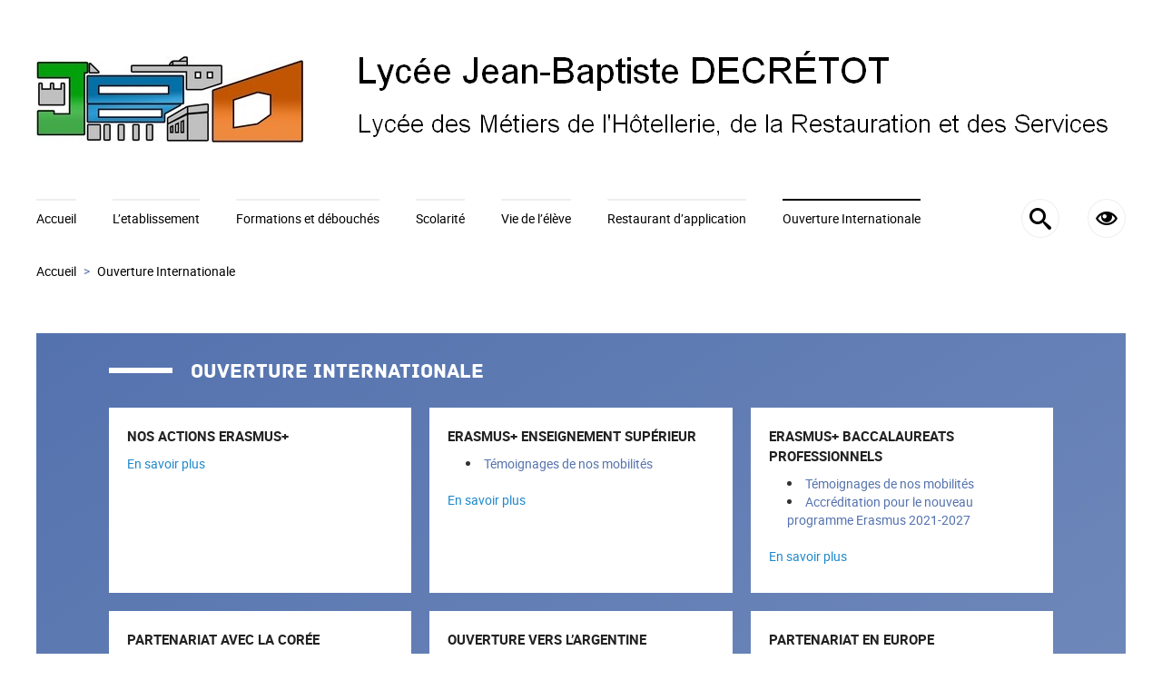

--- FILE ---
content_type: text/html; charset=utf-8
request_url: https://decretot.lycee.ac-normandie.fr/spip.php?page=rubrique&id_rubrique=93
body_size: 10380
content:
<!DOCTYPE HTML>
<html class="page_rubrique sans_composition ltr fr no-js" lang="fr" dir="ltr">
	<head>
		<script type='text/javascript'>/*<![CDATA[*/(function(H){H.className=H.className.replace(/\bno-js\b/,'js')})(document.documentElement);/*]]>*/</script>
		
		<meta http-equiv="Content-Type" content="text/html; charset=utf-8" />

		<div class='ajaxbloc' data-ajax-env='0zJfYK4Lyp9YprxEfl7swOAjwniBaR1pkM6jewCZXzDi4KbkpBf55ywmqWuXCPvSrLl+oBfEl97atZGVBdLvCR53WW1pQRLweqItXGUbe3IDb8VbgDQ32B8cTsRbBnQAxGKk1dncn1ckw8cr4NbmBpjJ8EhkrYCLvC+Efz2YAXjd/KopW6kUeTGvRhUBGLqczrUcfRbYvvKoeYgwyKY9qqiQuOE1AvIDPRr6UvoMplXojH5gSfK1IngTxydgKgl+y3fT3Fjse43qOkZlYCs9ueS+m3FhQl9wX5c=' data-origin="spip.php?page=rubrique&amp;id_rubrique=93">

<title>Ouverture Internationale - Lycée Jean-Baptiste DECRÉTOT

Louviers</title>

<link rel="canonical" href="https://decretot.lycee.ac-normandie.fr/?-Ouverture-a-l-international-" />

<link rel="alternate" type="application/rss+xml" title="Syndiquer cette rubrique" href="spip.php?page=backend&amp;id_rubrique=93" />

<link rel="icon" type="image/x-icon" href="https://decretot.lycee.ac-normandie.fr/plugins/interface-publique/spipr-educ/favicon.ico" />
<link rel="shortcut icon" type="image/x-icon" href="https://decretot.lycee.ac-normandie.fr/plugins/interface-publique/spipr-educ/favicon.ico" /></div><!--ajaxbloc--><meta http-equiv="Content-Type" content="text/html; charset=utf-8" />


<meta name="generator" content="SPIP 4.4.5" />

<script type="text/javascript">
var error_on_ajaxform='Oups. Une erreur inattendue a empêché de soumettre le formulaire. Vous pouvez essayer à nouveau.';
</script>

<link rel="alternate" type="application/rss+xml" title="Syndiquer tout le site" href="spip.php?page=backend" />
<meta name="viewport" content="width=device-width, initial-scale=1.0">

<link rel="stylesheet" href="squelettes-dist/css/font.css?1739522556" type="text/css" />
<link rel="stylesheet" href="local/cache-less/bootstrap-cssify-0b32a8c.css?1769272940" type="text/css" />
<link rel="stylesheet" href="local/cache-less/responsive-cssify-0689d0b.css?1769272940" type="text/css" />
<link rel="stylesheet" href="local/cache-less/box-cssify-26a9fd9.css?1769272940" type="text/css" />
<link rel="stylesheet" href="plugins/interface-publique/z-core/css/box_skins.css?1742811057" type="text/css" />

<link rel="stylesheet" href="plugins/developpement/bootstrap2/bootstrap2spip/css/spip.css?1742811349" type="text/css" />
<link rel="stylesheet" href="local/cache-less/spip.comment-cssify-62353e9.css?1769272940" type="text/css" />
<link rel="stylesheet" href="local/cache-less/spip.list-cssify-8f3d8d7.css?1769272940" type="text/css" />
<link rel="stylesheet" href="plugins/interface-publique/spipr-educ/css/spip.petition.css?1742811081" type="text/css" />




<link rel="stylesheet" href="plugins/interface-publique/z-core/css/theme.css?1742811057" type="text/css" />










<link rel="stylesheet" href="local/cache-less/lessdyn-css_spipr_educ_less-e9a297f1-cssify-ca80f24.css?1769351539" type="text/css" />


<link rel="stylesheet" href="plugins/interface-publique/spipr-educ/css/style_dyslexie.css?1742811081" type="text/css" id="spipr_educ_css_opendys"/>


<script type='text/javascript'>var var_zajax_content='content';</script><script>
var mediabox_settings={"auto_detect":true,"ns":"box","tt_img":true,"sel_g":"#documents_portfolio a[type='image\/jpeg'],#documents_portfolio a[type='image\/png'],#documents_portfolio a[type='image\/gif']","sel_c":".mediabox","str_ssStart":"Diaporama","str_ssStop":"Arr\u00eater","str_cur":"{current}\/{total}","str_prev":"Pr\u00e9c\u00e9dent","str_next":"Suivant","str_close":"Fermer","str_loading":"Chargement\u2026","str_petc":"Taper \u2019Echap\u2019 pour fermer","str_dialTitDef":"Boite de dialogue","str_dialTitMed":"Affichage d\u2019un media","splash_url":"","lity":{"skin":"_simple-dark","maxWidth":"90%","maxHeight":"90%","minWidth":"400px","minHeight":"","slideshow_speed":"2500","opacite":"0.9","defaultCaptionState":"expanded"}};
</script>
<!-- insert_head_css -->
<link rel="stylesheet" href="plugins-dist/mediabox/lib/lity/lity.css?1757321560" type="text/css" media="all" />
<link rel="stylesheet" href="plugins-dist/mediabox/lity/css/lity.mediabox.css?1757321560" type="text/css" media="all" />
<link rel="stylesheet" href="plugins-dist/mediabox/lity/skins/_simple-dark/lity.css?1757321560" type="text/css" media="all" /><link rel='stylesheet' type='text/css' media='all' href='plugins-dist/porte_plume/css/barre_outils.css?1757321562' />
<link rel='stylesheet' type='text/css' media='all' href='local/cache-css/cssdyn-css_barre_outils_icones_css-ede54dc1.css?1742998677' />
<link rel="stylesheet" type="text/css" href="plugins/interactivite/socialtags/socialtags.css?1742810565" media="all" />
<link href="plugins/contenu/couleurs_spip/css/couleurs_spip.css?1742810924" rel="stylesheet" type="text/css" />
<link rel="stylesheet" href="plugins/contenu/boutonstexte/css/boutonstexte.css?1742810919" type="text/css" media="all" /><style type='text/css'>div.onlytext {text-align:left;}</style>
<link rel="stylesheet" href="plugins/contenu/porte_plume_enluminures_typographiques/css/enluminurestypo.css" type="text/css" media="all" /><link rel="stylesheet" href="plugins/media/slick/lib/slick/slick.min.css" type="text/css" /><link rel="stylesheet" href="plugins/media/slick/lib/slick/slick-theme.min.css" type="text/css" /><link rel="stylesheet" href="plugins/media/slick/lib/slick/accessible-slick-theme.min.css" type="text/css" /><link rel="stylesheet" href="plugins/media/slick/css/slick-spip.css" type="text/css" />




<script src="prive/javascript/jquery.js?1757317676" type="text/javascript"></script>

<script src="prive/javascript/jquery.form.js?1757317676" type="text/javascript"></script>

<script src="prive/javascript/jquery.autosave.js?1757317676" type="text/javascript"></script>

<script src="prive/javascript/jquery.placeholder-label.js?1757317676" type="text/javascript"></script>

<script src="prive/javascript/ajaxCallback.js?1757317676" type="text/javascript"></script>

<script src="prive/javascript/js.cookie.js?1757317676" type="text/javascript"></script>
<!-- insert_head -->
<script src="plugins-dist/mediabox/lib/lity/lity.js?1757321560" type="text/javascript"></script>
<script src="plugins-dist/mediabox/lity/js/lity.mediabox.js?1757321560" type="text/javascript"></script>
<script src="plugins-dist/mediabox/javascript/spip.mediabox.js?1757321560" type="text/javascript"></script><script type='text/javascript' src='plugins-dist/porte_plume/javascript/jquery.markitup_pour_spip.js?1757321562'></script>
<script type='text/javascript' src='plugins-dist/porte_plume/javascript/jquery.previsu_spip.js?1757321562'></script>
<script type='text/javascript' src='local/cache-js/jsdyn-javascript_porte_plume_start_js-41bec215.js?1742998677'></script>
<!-- SpipProprio insert head --><!-- END ADX Menu insert head -->
<script type='text/javascript' src='prive/javascript/js.cookie.js?1757317676'></script>
<script src='local/cache-js/jsdyn-socialtags_js-ccb3275b.js?1742998677' type='text/javascript'></script>
<script type="text/javascript" src="plugins/media/galleria/galleria/galleria.min.js?1742811170"></script><script src="plugins/contenu/boutonstexte/javascript/boutonstexte.js?1742810922" type="text/javascript"></script>
<script type="text/javascript"><!--
	var boutonstexte_options = {
		'selector':'#content .texte',
		'imgPath':'plugins/contenu/boutonstexte/boutonstexte/themes/zoom/',
		'txtOnly':'Texte seulement',
		'txtBackSpip':'Retour à la page complète',
		'txtSizeUp':'Augmenter police',
		'txtSizeDown':'Diminuer police'
	};
//-->
</script><script type="text/javascript" src="plugins/media/slick/lib/slick/slick.min.js"></script><script type="text/javascript" src="local/cache-js/jsdyn-javascript_slick_spip_js-10566b9c.js?1742998677"></script>

<script type="text/javascript" src="plugins/developpement/bootstrap2/bootstrap/js/bootstrap-collapse.js" id="spipr_educ_collapse"></script>
<script type="text/javascript" src="plugins/developpement/bootstrap2/bootstrap/js/bootstrap-dropdown.js"></script>

<script type="text/javascript" src="plugins/developpement/bootstrap2/bootstrap/js/bootstrap-carousel.js" id="spipr_educ_carousel"></script>
<script type="text/javascript" src="plugins/developpement/bootstrap2/bootstrap/js/bootstrap-transition.js"></script>
<script type="text/javascript" src="plugins/interface-publique/spipr-educ/js/menu.dropdown.js"></script>
<script type="text/javascript" src="plugins/interface-publique/spipr-educ/js/dyslexie.js" id="spipr_educ_accessibilite"></script>

<!--[if lt IE 9]>
<script src="plugins/developpement/bootstrap2/bootstrap2spip/js/html5.js"></script>
<script src="plugins/developpement/bootstrap2/bootstrap2spip/js/respond.min.js"></script>
<![endif]--><script type="text/javascript" src="plugins/interface-publique/spipr-educ/themes/educnat/js/educnat.js"></script>



	<div class='ajaxbloc' data-ajax-env='0zJfYK4Lyp9YprxErq2onhorADuMUcpe3EhFhIJY42AaZlelhOc1KnD5R8K2ekjblL3/l7kEh9SoPxRoV1L2UYiE+ochhJ3ILXWhmX44pj4PfSCoSjNxBYarIecR4g4rMO6uY62YMIADJzpBHIoia5GVcuZmx9/AJH7cwt286zHwWB/ZJXekDpTTgt1ohCENE7xxBEQiWLSrKkQPz0mELRlEpabQVOCOn7+2lEvlNb0X0Hga3o6i4yNWqq0ZyfMKswlRNDNzoKZjgX2V1pe6dhxYCkq/pjsL5ZXeHUMLos8owRA=' data-origin="spip.php?page=rubrique&amp;id_rubrique=93">
<script type='text/javascript'>
$(function() {
        
        // liens externes : dans une nouvelle fenetre 
        $('a.spip_out,.articles-virtuels a').attr("target", "_blank");
        
        // articles virtuels consideres comme liens externes
        $('.articles-virtuels a').addClass("spip_out");
        
        // accessibilité (validité html) : ces attributs ne sont plus présents dans le code des pages mais on les ajoute en js
        $('#recherche').attr('autocapitalize','off').attr('autocorrect','off');

        // bouton impression
        $('.bouton_print').on("click",function(){ window.print();});
        
        // Bouton backtotop : on l'ajoute au dom + comportement d'apparition et de clic
        $( "body" ).append( "<div id='backtotop' title='Haut de page'><span style='font-family:icomoon;'></span></div>" );
        $(window).scroll(function() {
                if($('html').scrollTop() > 300 || $('body').scrollTop() > 300) { $('#backtotop').fadeIn();}
                else { $('#backtotop').fadeOut(); }
        });
        $('#backtotop').on('click',function() {
            $('html,body').animate({ scrollTop: 0 }, 900, function() {
                $("html, body").off("scroll mousedown DOMMouseScroll mousewheel keyup");
            });
            return false;
        });
                
        // carousel
        var cookieStop=Cookies.get("carousel");
        if (cookieStop!='') {
            $('#carousel').carousel({interval:8000});
            $('#carousel-pause-cancel').hide();
        }
        else{
            $('#carousel-pause').hide();
        }
        //bouton arret temporaire du carousel
        $('#carousel-pause').on('click',function(){
            $('#carousel').carousel('pause');
            Cookies.set("carousel",'',{expires:365});
            $(this).hide();
            $('#carousel-pause-cancel').show();
            return false;
        });
        //bouton arret/reprise definitive du carousel
        $('#carousel-pause-cancel').on('click',function() {
            $.removeCookie('stop-carousel');
            $('#carousel').carousel('next');
            $('#carousel').carousel({interval:8000});
            $(this).hide();
            $('#carousel-pause').show();
            return false;
        });
        $(".menu_ouvrant").on('mouseover',function(){$(this).addClass('pseudo_link');})
                          .on('mouseout',function(){$(this).removeClass('pseudo_link');})
                          .on('click',function(){$(this).next().toggle("slow");});
        callbackToggleBreves(true);
        if (typeof onAjaxLoad == 'function') onAjaxLoad(callbackToggleBreves); // callback pour les breves lors de pagination ajax (merci astuces spip)
});

$.removeCookie = function (key, options) {
	if (Cookies.get(key) === undefined) {
		return false;
	}
	// Must not alter options, thus extending a fresh object...
	Cookies.set(key, '', $.extend({}, options, { expires: -1 }));
	return !Cookies.get(key);
};

function callbackToggleBreves(chargement) {
        if(chargement || $(this).parents().hasClass("breves")){
                $(".liste.breves li.item div.breve_content").css({display:'none'});
                $(".liste.breves li.item .h3-like a").toggleClass('ouvrable');
                $(".liste.breves li.item .h3-like").off("click");
                $(".liste.breves li.item .h3-like").on("click",function(){ // Affichage des breves
                        $(this).next().slideToggle();
                        $(this).children().toggleClass("ouvrable");
                        return false;
                });
        }
}
</script></div><!--ajaxbloc-->	</head>
	<body>
		<div class="container">
			<div class="header" id="header">
				<div class='ajaxbloc' data-ajax-env='0zJfQK4byp9Ydr9kHMI7eL2kkNp3DBZLZguk2vMO/RAaukqOshIJ9miZPa8WQ1mxLh9pIOCgpDVhC9LovMvyudDBCTpCxWTVYUEE5kP3WbQ2RuW0K2dT5cbis+kSAu4vO+HBe9EWrYZTxHFoMH+9sHPzczEOPzkYEJjlTyfjHzP41LMPnS/b83petn5QbPNcZL3q8QlGA1Bn31/o50npPagpbYXA0KEvckN4PF99T0CEnj3BDHOtpE6uVDQUTc20sX6c5avJ+lxKWK4OgJYk+1MZuihoVYvinFnrdvj5' data-origin="spip.php?page=rubrique&amp;id_rubrique=93">
<div id="header_educnat">
<header class="accueil">
	 <a rel="start home" href="https://decretot.lycee.ac-normandie.fr/" title="Accueil"
	><h1 id="logo_site_spip" class="crayon meta-valeur-nom_site "><img
	src="local/cache-vignettes/L1200xH163/siteon0-a3732.png?1719306705" class='spip_logo' width='1200' height='163' alt='Lyc&#233;e Jean-Baptiste DECR&#201;TOT Louviers' /> 
	</h1> </a>
</header>
</div></div><!--ajaxbloc-->
	<div class='ajaxbloc' data-ajax-env='0zLPYKkLyp+oke/1rjWqnlr/TKvGIfJd1YppS4FY45SMUHDdhOc3KHCZgSzK1esLt00Jt18R9r2OEYAS15IVdQecvhnJNsIvoaWkf/cXL76vsqQ0pPir7VD05lUTnGZ5+iZP7ZFdvW/JfXM18iDcMX9kbauedvhBZZhvO0oXb8S72FVXrd/NSjfxfbLfxJ8z1X8IwjtkNQ2mlg9v1YEoRkZIQfBHgSuGJ6HRHWlelzTdXwlRIiUQlbOWO7uFBzsg8m5ziZ9L5/5IY7HGEi3jiKmCMcVjsx9eaUjpOn0=' data-origin="spip.php?page=rubrique&amp;id_rubrique=93">
<div class="navbar navbar-inverse" id="nav"><div class="navbar">
<div class="menu menu-container navbar-inner" id="navbar-reduction">
	<div id="container-menu-reduit">
		<div id="icone_mariane_reduit"></div>
		<a class="btn btn-navbar" data-toggle="collapse" data-target=".nav-collapse-main"><span class="icon-bar"></span><span class="icon-bar"></span><span class="icon-bar"></span></a>
<div class="nav-collapse nav-collapse-main collapse"><ul class="menu-items menu-liste nav span12">
			
			<li class="item menu-entree home"><a href="https://decretot.lycee.ac-normandie.fr" ">Accueil</a></li>
			
			
			
			
			
			
			<li class="item item-72 menu-entree dropdown">
				<a href="./?-Infos-pratiques-actualites-" class="dropdown-toggle" data-toggle="dropdown">L&#8217;etablissement</a>
				<div class="dropdown-menu"><div class="dropdown-menu-container">
					<div class="dropdown-menu-premier">
						<h2><a href="./?-Infos-pratiques-actualites-">L&#8217;etablissement</a></h2>
						<div class="h2-rubrique-descriptif">Toutes les Infos sur le lycée Jean-Baptiste DECRÉTOT : Internat, Restauration, Projet d&#039;établissement…</div>
					</div>
					<div class="dropdown-menu-second dropdown-menu-second-large">
						<ul class="menu-dropdown-menu-second">
							
							<li class="item menu-entree">
								<a href="./?-Actualites-du-lycee-">Actualités du lycée</a>
								
									<ul class="menu-items">
										
											<li class="item menu-entree"><a href="./?-Evenements-">Évènements</a></li>
										
									</ul>
								
							</li>
							
							<li class="item menu-entree">
								<a href="./?-Restaurant-scolaire-">Intendance</a>
								
							</li>
							
							<li class="item menu-entree">
								<a href="./?-Outils-">Outils</a>
								
							</li>
							
							<li class="item menu-entree">
								<a href="./?-Projet-d-etablissement-">Projet d&#8217;établissement</a>
								
							</li>
							
						</ul>
					</div>
				</div></div>
			</li>
			
			
			
			<li class="item item-69 menu-entree dropdown">
				<a href="./?-Nos-formations-" class="dropdown-toggle" data-toggle="dropdown" title="Tous les diplômes préparés au lycée DECRETOT">Formations et débouchés</a>
				<div class="dropdown-menu"><div class="dropdown-menu-container">
					<div class="dropdown-menu-premier">
						<h2><a href="./?-Nos-formations-">Formations et débouchés</a></h2>
						<div class="h2-rubrique-descriptif">Tous les diplômes préparés au lycée DECRETOT</div>
					</div>
					<div class="dropdown-menu-second dropdown-menu-second-large">
						<ul class="menu-dropdown-menu-second">
							
							<li class="item menu-entree">
								<a href="./?-Orientation-">S&#8217;orienter au lycée JBD</a>
								
									<ul class="menu-items">
										
											<li class="item menu-entree"><a href="./?-Les-Conseillers-d-Orientation-Psychologues-">Notre Conseillere d&#8217;Orientation-Psychologue</a></li>
										
											<li class="item menu-entree"><a href="./?-Le-CIO-de-Louviers-">Le CIO de Louviers</a></li>
										
									</ul>
								
							</li>
							
							<li class="item menu-entree">
								<a href="./?-La-classe-de-troisieme-Prepa-Metiers-">La classe de troisième Prepa Métiers</a>
								
							</li>
							
							<li class="item menu-entree">
								<a href="./?-Filiere-Metiers-de-la-relation-Client-">La filière "Métiers de la relation Client"</a>
								
							</li>
							
							<li class="item menu-entree">
								<a href="./?-Filiere-hoteliere-" title="CAP Cuisine, CAP Commercialisation et services en Hôtel Café Restaurant, Bac Pro Métiers de l&nbsp;(…)">La filière hotelière</a>
								
							</li>
							
							<li class="item menu-entree">
								<a href="./?-Filiere-sanitaire-et-sociale-">La filière Petite Enfance</a>
								
									<ul class="menu-items">
										
											<li class="item menu-entree"><a href="./?-Petite-Enfance-">Activités en Petite Enfance</a></li>
										
									</ul>
								
							</li>
							
							<li class="item menu-entree">
								<a href="./?-L-apprentissage-au-lycee-Decretot-">Formation en apprentissage</a>
								
									<ul class="menu-items">
										
											<li class="item menu-entree"><a href="./?-1-Se-former-en-alternance-">Se former en alternance</a></li>
										
											<li class="item menu-entree"><a href="./?-2-Recruter-un-alternant-">Recruter un alternant</a></li>
										
											<li class="item menu-entree"><a href="./?-3-Le-contrat-d-apprentissage-">Le contrat d&#8217;apprentissage</a></li>
										
											<li class="item menu-entree"><a href="./?-4-Les-formations-proposees-a-l-apprentissage-">Les formations proposées à l&#8217;apprentissage</a></li>
										
									</ul>
								
							</li>
							
						</ul>
					</div>
				</div></div>
			</li>
			
			
			
			<li class="item item-311 menu-entree dropdown">
				<a href="./?-Scolarite-" class="dropdown-toggle" data-toggle="dropdown">Scolarité</a>
				<div class="dropdown-menu"><div class="dropdown-menu-container">
					<div class="dropdown-menu-premier">
						<h2><a href="./?-Scolarite-">Scolarité</a></h2>
						
					</div>
					<div class="dropdown-menu-second dropdown-menu-second-large">
						<ul class="menu-dropdown-menu-second">
							
							<li class="item menu-entree">
								<a href="./?-INSCRIPTIONS-">S&#8217;inscrire</a>
								
							</li>
							
							<li class="item menu-entree">
								<a href="./?-Les-Periodes-de-Formation-en-Milieu-Professionnel-">Les Périodes de Formation en Milieu Professionnel PFMP</a>
								
							</li>
							
							<li class="item menu-entree">
								<a href="./?-La-vie-scolaire-">La vie scolaire</a>
								
							</li>
							
						</ul>
					</div>
				</div></div>
			</li>
			
			
			
			<li class="item item-341 menu-entree dropdown">
				<a href="./?-Vie-lyceenne-" class="dropdown-toggle" data-toggle="dropdown">Vie de l&#8217;élève</a>
				<div class="dropdown-menu"><div class="dropdown-menu-container">
					<div class="dropdown-menu-premier">
						<h2><a href="./?-Vie-lyceenne-">Vie de l&#8217;élève</a></h2>
						
					</div>
					<div class="dropdown-menu-second dropdown-menu-second-large">
						<ul class="menu-dropdown-menu-second">
							
							<li class="item menu-entree">
								<a href="./?-L-INTERNAT-">L&#8217;INTERNAT</a>
								
							</li>
							
							<li class="item menu-entree">
								<a href="./?-Transports-340-">Transports</a>
								
							</li>
							
							<li class="item menu-entree">
								<a href="./?-Les-eleves-a-l-honneur-">Les élèves à l&#8217;honneur</a>
								
							</li>
							
							<li class="item menu-entree">
								<a href="./?-UNSS-">UNSS</a>
								
							</li>
							
							<li class="item menu-entree">
								<a href="./?-Pack-Numerique-Lyceen-355-">Pack Numérique Lycéen </a>
								
							</li>
							
							<li class="item menu-entree">
								<a href="./?-L-infirmerie-">L&#8217;infirmerie </a>
								
							</li>
							
							<li class="item menu-entree">
								<a href="./?-Service-social-en-faveur-des-eleves-">Service social en faveur des élèves</a>
								
							</li>
							
							<li class="item menu-entree">
								<a href="./?-Developpement-durable-314-">Développement durable</a>
								
							</li>
							
						</ul>
					</div>
				</div></div>
			</li>
			
			
			
			<li class="item item-65 menu-entree dropdown">
				<a href="./?-Restaurant-d-application-" class="dropdown-toggle" data-toggle="dropdown" title="Menus, Horaires, Réservations et Conditions d&#039;Accueil.">Restaurant d&#8217;application</a>
				<div class="dropdown-menu"><div class="dropdown-menu-container">
					<div class="dropdown-menu-premier">
						<h2><a href="./?-Restaurant-d-application-">Restaurant d&#8217;application</a></h2>
						<div class="h2-rubrique-descriptif">Menus, Horaires, Réservations et Conditions d&#039;Accueil.</div>
					</div>
					<div class="dropdown-menu-second dropdown-menu-second-large">
						<ul class="menu-dropdown-menu-second">
							
							<li class="item menu-entree">
								<a href="./?-Un-restaurant-pedagogique-">Un restaurant pédagogique</a>
								
							</li>
							
							<li class="item menu-entree">
								<a href="./?-Decouvrir-les-menus-">Découvrir les menus</a>
								
							</li>
							
							<li class="item menu-entree">
								<a href="./?-Reserver-une-table-346-">Réserver une table</a>
								
							</li>
							
						</ul>
					</div>
				</div></div>
			</li>
			
			
			
			<li class="item item-93 menu-entree dropdown on">
				<a href="./?-Ouverture-a-l-international-" class="dropdown-toggle" data-toggle="dropdown">Ouverture  Internationale</a>
				<div class="dropdown-menu"><div class="dropdown-menu-container">
					<div class="dropdown-menu-premier">
						<h2><a href="./?-Ouverture-a-l-international-">Ouverture  Internationale</a></h2>
						
					</div>
					<div class="dropdown-menu-second dropdown-menu-second-large">
						<ul class="menu-dropdown-menu-second">
							
							<li class="item menu-entree">
								<a href="./?-Nos-Actions-">Nos actions ERASMUS+</a>
								
							</li>
							
							<li class="item menu-entree">
								<a href="./?-ERASMUS-Enseignement-Superieur-">ERASMUS+ Enseignement Supérieur</a>
								
									<ul class="menu-items">
										
											<li class="item menu-entree"><a href="./?-Temoignages-de-nos-mobilites-">Témoignages de nos mobilités</a></li>
										
									</ul>
								
							</li>
							
							<li class="item menu-entree">
								<a href="./?-ERASMUS-Baccalaureats-Professionnels-">ERASMUS+ Baccalaureats Professionnels</a>
								
									<ul class="menu-items">
										
											<li class="item menu-entree"><a href="./?-Accreditation-pour-le-nouveau-programme-Erasmus-2021-2027-">Accréditation pour le nouveau programme Erasmus 2021-2027</a></li>
										
											<li class="item menu-entree"><a href="./?-Temoignages-de-nos-mobilites-349-">Témoignages de nos mobilités</a></li>
										
									</ul>
								
							</li>
							
							<li class="item menu-entree">
								<a href="./?-Partenariat-avec-la-Coree-">Partenariat avec la Corée</a>
								
									<ul class="menu-items">
										
											<li class="item menu-entree"><a href="./?-Actualites-">Actualités</a></li>
										
											<li class="item menu-entree"><a href="./?-Actions-et-mobilites-passees-">Actions et mobilités passées</a></li>
										
											<li class="item menu-entree"><a href="./?-Partenariat-avec-Sangsuh-">Partenariat avec Sangsuh</a></li>
										
											<li class="item menu-entree"><a href="./?-Travaux-d-eleves-et-etudiants-">Travaux d&#8217;élèves et étudiants</a></li>
										
									</ul>
								
							</li>
							
							<li class="item menu-entree">
								<a href="./?-Ouverture-vers-l-Argentine-">Ouverture vers l&#8217;Argentine</a>
								
							</li>
							
							<li class="item menu-entree">
								<a href="./?-Mobilite-">Partenariat en Europe</a>
								
							</li>
							
							<li class="item menu-entree">
								<a href="./?-Nos-Sections-Europeennes-">Nos Sections Européennes</a>
								
									<ul class="menu-items">
										
											<li class="item menu-entree"><a href="./?-Les-travaux-d-eleves-">Les travaux d&#8217;élèves</a></li>
										
									</ul>
								
							</li>
							
							<li class="item menu-entree">
								<a href="./?-Echanges-avec-l-Instituto-Panzini-de-Senigallia-">Echanges avec  l’Instituto Panzini de Sénigallia</a>
								
							</li>
							
						</ul>
					</div>
				</div></div>
			</li>
			
			
			<li class="recherche_popin_accessibilite_petits_ecrans">
				<a href="spip.php?page=recherche">&#xe986; <span class="ecriture_roboto">Rechercher sur le site</span></a>
				<a href="spip.php?page=popin_accessibilite" class="popin">&#xe9ce; <span class="ecriture_roboto">Paramètres d'accessibilité</span></a>
			</li>
		</ul></div>
		<div id="bloc_acces_recherche">
			<a href="spip.php?page=recherche" title="Rechercher sur le site">&#xe986;</a>
			<a href="spip.php?page=popin_accessibilite" title="Paramètres d'accessibilité" class="popin">&#xe9ce;</a>
		</div>
	</div>
</div>
</div>
<div id="suite-navbar-reduction"></div></div></div><!--ajaxbloc-->			</div>
			<div class="content_educnat">
				<div class="wrapper" id="wrapper">
					<div class="content" id="content">
						<div class='ajaxbloc' data-ajax-env='0zLPYKkLyp+oke/1rs6lwqTuBCyfqcr/8M/VZQCpryo7qol4DaXJRpp9zFbO2KF+OcBAokMamcAHDKOS42pCOB34Cj9yucAQsVH8r4AIDVMbd8ZqnmjnZuvLG9qDdjQfJcfJ4KX9ofC7KyUKFCv33va8jmmK392toC2RASN/YxTuVdb+SAfu1D0qVjkVfGn8+ElROYvESTQR6wVWiDMyxrNisNSUrnYLYYOyBqjlG2p/yS/mx01McXP+HwooarrHuiUdGP0SKnyd5+ruoZt9lMiUKBv38h6REGRd7GyJ+Pg=' data-origin="spip.php?page=rubrique&amp;id_rubrique=93">
	<ul class="breadcrumb">
	 
	
	
	
	
	
	 
	<li><a href="https://decretot.lycee.ac-normandie.fr/">Accueil</a><span class="divider"> &gt; </span></li>

<li class="active"><span class="on active">Ouverture  Internationale</span></li>
</ul></div><!--ajaxbloc-->						<div class='ajaxbloc' data-ajax-env='0y3ZYK4LypyIUW/UoXJ2kOQj+HidKYTkQJ1VJKj9oMuFk0h7DYVJdlilrQvsFrP/GVp+opNrymbWNsTV9FKc+kGAn1Ri6AfhVBmlTHWgffCINGyklT+1exjudfBB0dpo8+A18dz0WGw4SFB1kb578tnjaAj61Hv8htWt+wAxTHNMHvPeqt/E5D3iaLTfuNPoexWu656bsg9xK1OeEyM/NjJBG/EMfjW+xXH7v0RED3o8wF3MSGJxCBeoSMRJZWnTCvPIqzlY9wFUGCl5pExODAvY+nrrFkxYEib8YMt+Az1jO1KXp7SZ' data-origin="spip.php?page=rubrique&amp;id_rubrique=93">



<div id="bloc_rubriques_3_colonnes">
	
	<div id="bloc_rubriques_3_colonnes_titre_principal">
		<div class="container_h2">
			<h2 class="h2">Ouverture  Internationale</h2>
		</div>
	</div>

	<div id="container_bloc_rubrique_colonne">
		
		<div class="bloc_rubrique_colonne">
			<div class="bloc_rubrique_colonne_titre">
				<a href="./?-Nos-Actions-">Nos actions ERASMUS+</a>
			</div>
			
			
			<a href="./?-Nos-Actions-" class="savoir_plus">En savoir plus</a>
		</div>
		
		<div class="bloc_rubrique_colonne">
			<div class="bloc_rubrique_colonne_titre">
				<a href="./?-ERASMUS-Enseignement-Superieur-">ERASMUS+ Enseignement Supérieur</a>
			</div>
			
			
			<ul class="bloc_rubrique_colonne_sous_rubriques">
				
				<li><a href="./?-Temoignages-de-nos-mobilites-">Témoignages de nos mobilités</a></li>
				
			</ul>
			
			<a href="./?-ERASMUS-Enseignement-Superieur-" class="savoir_plus">En savoir plus</a>
		</div>
		
		<div class="bloc_rubrique_colonne">
			<div class="bloc_rubrique_colonne_titre">
				<a href="./?-ERASMUS-Baccalaureats-Professionnels-">ERASMUS+ Baccalaureats Professionnels</a>
			</div>
			
			
			<ul class="bloc_rubrique_colonne_sous_rubriques">
				
				<li><a href="./?-Temoignages-de-nos-mobilites-349-">Témoignages de nos mobilités</a></li>
				
				<li><a href="./?-Accreditation-pour-le-nouveau-programme-Erasmus-2021-2027-">Accréditation pour le nouveau programme Erasmus 2021-2027</a></li>
				
			</ul>
			
			<a href="./?-ERASMUS-Baccalaureats-Professionnels-" class="savoir_plus">En savoir plus</a>
		</div>
		
		<div class="bloc_rubrique_colonne">
			<div class="bloc_rubrique_colonne_titre">
				<a href="./?-Partenariat-avec-la-Coree-">Partenariat avec la Corée</a>
			</div>
			
			
			<ul class="bloc_rubrique_colonne_sous_rubriques">
				
				<li><a href="./?-Actualites-">Actualités</a></li>
				
				<li><a href="./?-Actions-et-mobilites-passees-">Actions et mobilités passées</a></li>
				
				<li><a href="./?-Partenariat-avec-Sangsuh-">Partenariat avec Sangsuh</a></li>
				
				<li><a href="./?-Travaux-d-eleves-et-etudiants-">Travaux d&#8217;élèves et étudiants</a></li>
				
			</ul>
			
			<a href="./?-Partenariat-avec-la-Coree-" class="savoir_plus">En savoir plus</a>
		</div>
		
		<div class="bloc_rubrique_colonne">
			<div class="bloc_rubrique_colonne_titre">
				<a href="./?-Ouverture-vers-l-Argentine-">Ouverture vers l&#8217;Argentine</a>
			</div>
			
			
			<a href="./?-Ouverture-vers-l-Argentine-" class="savoir_plus">En savoir plus</a>
		</div>
		
		<div class="bloc_rubrique_colonne">
			<div class="bloc_rubrique_colonne_titre">
				<a href="./?-Mobilite-">Partenariat en Europe</a>
			</div>
			
			
			<a href="./?-Mobilite-" class="savoir_plus">En savoir plus</a>
		</div>
		
		<div class="bloc_rubrique_colonne">
			<div class="bloc_rubrique_colonne_titre">
				<a href="./?-Nos-Sections-Europeennes-">Nos Sections Européennes</a>
			</div>
			
			
			<ul class="bloc_rubrique_colonne_sous_rubriques">
				
				<li><a href="./?-Les-travaux-d-eleves-">Les travaux d&#8217;élèves</a></li>
				
			</ul>
			
			<a href="./?-Nos-Sections-Europeennes-" class="savoir_plus">En savoir plus</a>
		</div>
		
		<div class="bloc_rubrique_colonne">
			<div class="bloc_rubrique_colonne_titre">
				<a href="./?-Echanges-avec-l-Instituto-Panzini-de-Senigallia-">Echanges avec  l’Instituto Panzini de Sénigallia</a>
			</div>
			
			
			<a href="./?-Echanges-avec-l-Instituto-Panzini-de-Senigallia-" class="savoir_plus">En savoir plus</a>
		</div>
		
	</div>
</div>


</div><!--ajaxbloc-->
	<div class='ajaxbloc' data-ajax-env='0zLfQK8L1p+oMb2kMHPBEjzBpUz8SO1kkM/GKZlkvYKDONTTGs02FDt0Dp4XhcBaLvFLt9ZO/KpNiRxSQ+y/f/V+kg1dv/V88iHHadmL+ZSiZgJUKICHf0sdk3j3tFT2mkzntldwWZ3Ai67DLgZG3/fQGcPqfOxMHgx7kyTNHDLYD5znTQ1H0hcG2yFb6wQiE6CefRHAyYP/Rr3igQnWDAVDP6SHdHp0CTyqFNJbFmbuwVOJAFjkF54M5LqMY6oyMzpuv/odsU9LudGZmI++Ab14o8uAMykEHrNag1ZlAd4=' data-origin="spip.php?page=rubrique&amp;id_rubrique=93">
<div class="liste mot_blocs" id="bloc_logos">
<h2 class="h2">Partenaires</h2>
	<ul class="liste-items">
	
		<li  style="display:inline-block;">
			<a href="https://www.instagram.com/jbdecretot/" title="Page Instagram du lycée"><img
	src="local/cache-vignettes/L120xH120/instagram-43d8c.png?1728479769" class='spip_logo' width='120' height='120'
	alt="" /></a>
		</li>
	
		<li  style="display:inline-block;">
			<a href="http://decretot-lyc.spip.ac-rouen.fr/spip.php?page=rubrique&amp;id_rubrique=93" title="ERASMUS +"><img
	src="local/cache-vignettes/L120xH26/siteon52-30841.png?1728479769" class='spip_logo' width='120' height='26'
	alt="" /></a>
		</li>
	
		<li  style="display:inline-block;">
			<a href="http://decretot-lyc.spip.ac-rouen.fr/spip.php?page=article&amp;id_article=911" title="L'ouverture internationale - Euroscol : le Label des écoles et des établissements scolaires - Éduscol"><img
	src="local/cache-vignettes/L120xH56/siteon56-840c8.jpg?1728479769" class='spip_logo' width='120' height='56'
	alt="" /></a>
		</li>
	
		<li  style="display:inline-block;">
			<a href="http://www.enseignementsup-recherche.gouv.fr/cid141235/labels-des-formations-controlees-par-l-etat.html" title="Labels des formations contrôlées par l'Etat - Ministère de l'Enseignement supérieur, de la Recherche et de l'Innovation"><img
	src="local/cache-vignettes/L120xH69/siteon57-8a4dd.png?1728479769" class='spip_logo' width='120' height='69'
	alt="" /></a>
		</li>
	
		<li  style="display:inline-block;">
			<a href="https://hotellerie-restauration.discip.ac-caen.fr/" title="Tourisme, hôtellerie-restauration et alimentation - Réseau académique"><img
	src="local/cache-vignettes/L120xH54/siteon53-3be7d.jpg?1728479769" class='spip_logo' width='120' height='54'
	alt="" /></a>
		</li>
	
		<li  style="display:inline-block;">
			<a href="https://www.normandie.fr/le-lycee-du-futur" title="Le lycée du futur - La Région Normandie"><img
	src="local/cache-vignettes/L120xH62/siteon54-772ff.jpg?1728479769" class='spip_logo' width='120' height='62'
	alt="" /></a>
		</li>
	
		<li  style="display:inline-block;">
			<a href="http://edd.spip.ac-rouen.fr/spip.php?rubrique91" title="L'Éducation au Développement Durable en Normandie"><img
	src="local/cache-vignettes/L120xH108/siteon59-d152d.png?1728479769" class='spip_logo' width='120' height='108'
	alt="" /></a>
		</li>
	
		<li  style="display:inline-block;">
			<a href="http://0271634e.esidoc.fr/" title="CDI du lycée Jean-Baptiste DECRETOT"><img
	src="local/cache-vignettes/L120xH40/siteon51-cc43f.png?1728479769" class='spip_logo' width='120' height='40'
	alt="" /></a>
		</li>
	
		<li  style="display:inline-block;">
			<a href="https://ent.l-educdenormandie.fr/" title="l'Educ de Normandie - ENT du lycée J. B. Decrétot"><img
	src="local/cache-vignettes/L120xH80/siteon49-6d43f.png?1728479769" class='spip_logo' width='120' height='80'
	alt="" /></a>
		</li>
	
	</ul>
</div></div><!--ajaxbloc-->					</div>
				</div>
				<div class="aside secondary" id="aside">
									</div>
				<div class="extra secondary" id="extra">
									</div>
			</div>
			<div class="footer" id="footer">
				<div class='ajaxbloc' data-ajax-env='0zLTYKkLyl+oke+VuTbqn17/DLXGIfLs2zwwnAxBV8+Ly8q68dI6KCxCe3spr7z64wc41LBEhHM/7ExDjXaHk/mwiW6379eNOCqcfDrx2vej48RMy1AklTga4o0H9neXhSdMubGYM5z9FzqBXGULUGYan0xhxzDbyHDewu1sDzfKmY7OV6qHfKZtVmAPWou+a7xxPmaEN76pKJXSjkmEf8lPfV8H1ARnBULjtS/YPL0X+JsiyVLKtA6Jk16aGfKmWIa8CeFSyKIusobyE/NdLFoZWEnAjLYqGjXTFlA=' data-origin="spip.php?page=rubrique&amp;id_rubrique=93">
	<!-- On teste ici s'il y a lieu de générer une liste des partenaires ou non : incidence CSS -->



<ul id="pied">
	<li class="pied_cat">
		<div class="pied_label">Rectorat de l’académie de Normandie</div>
		<ul class="pied_liste">
			<li class="pied_niv2">168, rue Caponière</li>
			<li class="pied_niv2">B.P. 46184</li>
			<li class="pied_niv2">14061 Caen Cedex</li>
			<li class="pied_niv2">T&eacute;l. <a href="tel:+33231301500" title="Appel téléphonique au 02 31 30 15 00">02 31 30 15 00</a></li>
			<li class="pied_niv2"><a href="http://www.ac-normandie.fr" title="Site Web - nouvelle fen&ecirc;tre" target="_blank">Site Web</a></li>
		</ul>
	</li>
	<li class="pied_cat">
		<div class="pied_label">Directions des services départementaux de l'éducation nationale</div>
		<ul class="pied_liste">
			<li class="pied_niv2">
				<a href="https://www.ac-normandie.fr/dsden14" title="Calvados - nouvelle fen&ecirc;tre" target="_blank">Calvados</a>
			</li>
			<li class="pied_niv2">
				<a href="https://www.ac-normandie.fr/dsden27" title="Eure - nouvelle fen&ecirc;tre" target="_blank">Eure</a>
			</li>
			<li class="pied_niv2">
				<a href="https://www.ac-normandie.fr/dsden50" title="Manche - nouvelle fen&ecirc;tre" target="_blank">Manche</a>
			</li>
			<li class="pied_niv2">
				<a href="https://www.ac-normandie.fr/dsden61" title="Orne - nouvelle fen&ecirc;tre" target="_blank">Orne</a>
			</li>
			<li class="pied_niv2">
				<a href="https://www.ac-normandie.fr/dsden76" title="Seine-Maritime - nouvelle fen&ecirc;tre" target="_blank">Seine-Maritime</a>
			</li>
		</ul>
	</li>
	<li class="pied_cat">
		<div class="pied_label">Services</div>
		<ul class="pied_liste">
			<li class="pied_niv2">
				<a href="https://webmail.ac-normandie.fr" title="Webmail - nouvelle fen&ecirc;tre" target="_blank">Webmail</a><br />
			</li>
			<li class="pied_niv2">
				<a href="https://extranet.ac-normandie.fr/iprof/" title="I-prof - nouvelle fen&ecirc;tre" target="_blank">I-prof</a><br />
			</li>
			<li class="pied_niv2">
				<a href="https://portail-metier.ac-normandie.fr/" title="Portail Métier - nouvelle fen&ecirc;tre" target="_blank">Portail Métier</a><br />
			</li>
			<li class="pied_niv2">
				<a href="https://extranet.ac-normandie.fr/monintranet/" title="Mon intranet académique- nouvelle fen&ecirc;tre" target="_blank">Mon intranet académique</a><br />
			</li>
			<li class="pied_niv2">
				<a href="http://www.ac-normandie.fr/pedagogie/enseignements/" title="Les sites disciplinaires - nouvelle fen&ecirc;tre" target="_blank">Les sites disciplinaires</a><br />
			</li>
			<li class="pied_niv2">
				<a href="http://www.education.gouv.fr/pid285/le-bulletin-officiel.html" title="Bulletin officiel - nouvelle fen&ecirc;tre" target="_blank">Bulletin officiel</a><br />
			</li>
		</ul>
	</li>
	<li class="pied_cat">
		<div class="pied_label">Minist&egrave;re</div>
		<ul class="pied_liste">
			<li class="pied_niv2">
				<a href="http://www.education.gouv.fr" title="Ministère de l'Éducation nationale - nouvelle fen&ecirc;tre" target="_blank">Ministère de l'Éducation nationale</a>
			</li>
			<li class="pied_niv2">
				<a href="http://www.enseignementsup-recherche.gouv.fr" title="Ministère de l'Enseignement supérieur - nouvelle fen&ecirc;tre" target="_blank">Ministère de l'Enseignement supérieur et de la Recherche</a>
			</li>
			<li class="pied_niv2">
				<a href="http://eduscol.education.fr/" title="&eacute;duscol - nouvelle fen&ecirc;tre" target="_blank">&eacute;du<b>scol</b> : portail national des professionnels de l'&eacute;ducation</a>
			</li>
		</ul>
	</li>
</ul>
<div class="nettoyeur" style="margin:0;padding:0;"></div>
<ul id="footer-plain">
    
	<li class="footer_separation"><a href="spip.php?page=backend" title="flux rss">Flux RSS</a></li>
	<li class="footer_separation"><a href="spip.php?page=plan#93">Plan du site</a></li>
	<li class="footer_separation"><a href="spip.php?page=mentions&amp;lang=fr">Mentions légales</a></li>
	<li class="footer_separation"><a href="spip.php?page=mentions&amp;lang=fr#accessibilite_du_site">Accessibilité : non conforme</a></li>
	<li class="footer_separation"><a href="ecrire" title="Rédaction">Rédaction</a></li>
	<!-- Gestion de la session -->
	
	<li> <a href="spip.php?page=login&amp;url=spip.php%3Fpage%3Drubrique%26amp%3Bid_rubrique%3D93&amp;lang=fr" class='login_modal'>Se connecter</a></li>
    <li class="footer_copyright">
		
			2014-2026 © Lycée Jean-Baptiste DECRÉTOTLouviers
		
    </li>
	<div class="nettoyeur" style="margin:0;padding:0;"></div>

</ul></div><!--ajaxbloc-->			</div>
		</div>
</body></html>


--- FILE ---
content_type: text/css
request_url: https://decretot.lycee.ac-normandie.fr/local/cache-less/lessdyn-css_spipr_educ_less-e9a297f1-cssify-ca80f24.css?1769351539
body_size: 23520
content:
/*
#@/var/www/spip/sites/decretot.lycee.ac-normandie.fr/local/cache-less/lessdyn-css_spipr_educ_less-e9a297f1.less
#@/var/www/spip/plugins/developpement/bootstrap2/bootstrap/css/responsive-utilities.less
#@/var/www/spip/plugins/developpement/bootstrap2/bootstrap2spip/css/spip.variables.less
#@/var/www/spip/plugins/developpement/bootstrap2/bootstrap/css/mixins.less
#@/var/www/spip/plugins/developpement/bootstrap2/bootstrap2spip/css/scaffolding.less
#@/var/www/spip/plugins/developpement/bootstrap2/bootstrap/css/scaffolding.less
#@/var/www/spip/plugins/developpement/bootstrap2/bootstrap2spip/css/type.less
#@/var/www/spip/plugins/developpement/bootstrap2/bootstrap2spip/css/tables.less
#@/var/www/spip/plugins/developpement/bootstrap2/bootstrap/css/tables.less
#@/var/www/spip/plugins/developpement/bootstrap2/bootstrap2spip/css/pagination.less
#@/var/www/spip/plugins/developpement/bootstrap2/bootstrap/css/pagination.less
#@/var/www/spip/plugins/developpement/bootstrap2/bootstrap/css/breadcrumbs.less
#@/var/www/spip/plugins/developpement/bootstrap2/bootstrap2spip/css/navbar.less
#@/var/www/spip/plugins/developpement/bootstrap2/bootstrap/css/navbar.less
#@/var/www/spip/plugins/developpement/bootstrap2/bootstrap/css/responsive-navbar.less
#@/var/www/spip/plugins/developpement/bootstrap2/bootstrap/css/dropdowns.less
#@/var/www/spip/plugins/developpement/bootstrap2/bootstrap2spip/css/buttons.less
#@/var/www/spip/plugins/developpement/bootstrap2/bootstrap/css/buttons.less
#@/var/www/spip/plugins/developpement/bootstrap2/bootstrap2spip/css/hero-unit.less
#@/var/www/spip/plugins/developpement/bootstrap2/bootstrap/css/carousel.less
#@/var/www/spip/plugins/developpement/bootstrap2/bootstrap2spip/css/layoutgala/39.less
#@/var/www/spip/plugins/developpement/bootstrap2/bootstrap2spip/css/layoutgala/mixins.less
#@/var/www/spip/plugins/developpement/bootstrap2/bootstrap2spip/css/layoutgala/27.less
*/
/* #PRODUIRE{fond=css/spipr_educ.less}
   md5:7704ab512f5bcde761c7a16b00b9af23 */
@-ms-viewport {
  width: device-width;
}
.hidden {
  display: none;
  visibility: hidden;
}
.visible-phone {
  display: none !important;
}
.visible-tablet {
  display: none !important;
}
.hidden-desktop {
  display: none !important;
}
.visible-desktop {
  display: inherit !important;
}
@media (min-width: 768px) and (max-width: 979px) {
  .hidden-desktop {
    display: inherit !important;
  }
  .visible-desktop {
    display: none !important;
  }
  .visible-tablet {
    display: inherit !important;
  }
  .hidden-tablet {
    display: none !important;
  }
}
@media (max-width: 767px) {
  .hidden-desktop {
    display: inherit !important;
  }
  .visible-desktop {
    display: none !important;
  }
  .visible-phone {
    display: inherit !important;
  }
  .hidden-phone {
    display: none !important;
  }
}
.visible-print {
  display: none !important;
}
@media print {
  .visible-print {
    display: inherit !important;
  }
  .hidden-print {
    display: none !important;
  }
}
.clearfix {
  *zoom: 1;
}
.clearfix:before,
.clearfix:after {
  display: table;
  content: "";
  line-height: 0;
}
.clearfix:after {
  clear: both;
}
.hide-text {
  font: 0/0 a;
  color: transparent;
  text-shadow: none;
  background-color: transparent;
  border: 0;
}
.input-block-level {
  display: block;
  width: 100%;
  min-height: 30px;
  -webkit-box-sizing: border-box;
  -moz-box-sizing: border-box;
  box-sizing: border-box;
}
/* Ici les variables issues de bootstrap2, fichier d'origine variables.less, on réorganise et y ajoute certains éléments si nécessaire... */
body {
  margin: 0;
  font-family: "Roboto", Arial, Helvetica, sans-serif;
  font-size: 14px;
  line-height: 20px;
  color: #333333;
  background-color: #ffffff;
}
a {
  color: #5472ae;
  text-decoration: none;
}
a:hover,
a:focus {
  color: #000000;
  text-decoration: underline;
}
.img-rounded {
  -webkit-border-radius: 6px;
  -moz-border-radius: 6px;
  border-radius: 6px;
}
.img-polaroid {
  padding: 4px;
  background-color: #fff;
  border: 1px solid #ccc;
  border: 1px solid rgba(0, 0, 0, 0.2);
  -webkit-box-shadow: 0 1px 3px rgba(0, 0, 0, 0.1);
  -moz-box-shadow: 0 1px 3px rgba(0, 0, 0, 0.1);
  box-shadow: 0 1px 3px rgba(0, 0, 0, 0.1);
}
.img-circle {
  -webkit-border-radius: 500px;
  -moz-border-radius: 500px;
  border-radius: 500px;
}
html {
  font-size: 100.01%;
}
/* pour IE < 6 */
/* Cf.: http://www.pompage.net/pompe/definir-des-tailles-de-polices-en-CSS/ et http://forum.alsacreations.com/topic-4-54377-1.html */
body {
  margin: 0;
  font-family: "Roboto", Arial, Helvetica, sans-serif;
  font-size: 0.875em;
  line-height: 1.42857143em;
  color: #333333;
  background-color: #ffffff;
}
/* On peut fournir un texte alternatif dans le <i></i> de l'icon, il est masque */
[class^="icon-"],
[class*=" icon-"] {
  text-indent: 100px;
  overflow: hidden;
}
/* Logos, documents et images */
.spip_documents_left,
.spip_documents_right,
.spip_documents_center img,
.spip_documents:not(.spip_documents_left):not(.spip_documents_right) img,
.spip_logos,
.spip_logo {
  /*.img-polaroid ou .img-rounded ou .img-circle*/
}
.spip_documents {
  margin-top: 1.42857143em;
  margin-bottom: 1.42857143em;
  background: none;
}
.spip_documents,
.spip_documents_center,
.spip_doc_titre,
.spip_doc_descriptif {
  margin-right: auto;
  margin-left: auto;
  text-align: center;
  max-width: 100%;
}
.spip_documents_center {
  clear: both;
  display: block;
  width: 100%;
  -webkit-box-sizing: border-box;
  -moz-box-sizing: border-box;
  box-sizing: border-box;
}
dl.spip_documents dt,
dl.spip_documents dd {
  margin-left: auto;
  margin-right: auto;
  padding-left: 0;
  padding-right: 0;
}
.spip_document figure.spip_doc_inner {
  margin: 0;
}
.spip_documents_left {
  float: left;
  margin: 11px 19px;
  margin-left: 0;
}
.spip_documents_right {
  float: right;
  margin: 11px 19px;
  margin-right: 0;
}
.spip_doc_descriptif {
  clear: both;
}
.cartouche {
  margin-bottom: 1.42857143em;
}
.cartouche:last-child {
  margin-bottom: 0;
}
.cartouche .spip_logos,
.hero-unit .spip_logos,
.entry-title .spip_logos,
.cartouche .spip_logo,
.hero-unit .spip_logo,
.entry-title .spip_logo {
  float: right;
  clear: right;
  margin: 11px 19px;
  margin-top: 0;
  margin-right: 0;
  line-height: 1px;
}
.cartouche h1 + .publication,
.hero-unit h1 + .publication,
.entry h1 + .publication {
  margin-top: -1.42857143em;
}
.cartouche .publication,
.hero-unit .publication,
.entry .publication {
  opacity: 0.8;
  filter: alpha(opacity=80);
}
.entry {
  margin-bottom: 1.42857143em;
}
.secondary .entry-title .spip_logos,
.secondary .entry-title .spip_logo {
  margin: 2px 10px;
  margin-top: 0;
  margin-right: 0;
}
.postmeta > :first-child > .sep:first-child {
  display: none;
}
/* Notes */
.notes {
  padding-top: 1.42857143em;
  margin-top: 1.42857143em;
  max-width: 400px;
}
.notes > h2 {
  border-bottom: 2px solid #cccccc;
}
.notes > div p {
  font-size: inherit;
  line-height: inherit;
  font-weight: 200;
}
.notes > div {
  padding-left: 80px;
  position: relative;
}
.notes .spip_note_ref {
  display: block;
  position: absolute;
  left: 0;
  width: 60px;
}
.secondary .notes > div {
  padding-left: 40px;
}
.secondary .notes .spip_note_ref {
  width: 40px;
}
/* Liens */
a {
  color: #5472ae;
}
a:focus,
a:hover,
a:active {
  background-color: #f2f2f2;
  color: #000000;
  text-decoration: none;
}
a[hreflang]:after {
  content: "\0000a0(" attr(hreflang) ")";
}
@media print {
  a,
  a:visited {
    color: #333333;
    text-decoration: underline;
  }
  .ir a:after,
  a[href^="javascript:"]:after,
  a[href^="#"]:after {
    content: "";
  }
  /* Don't show links for images, or javascript/internal links */
}
/* Liens de SPIP */
a.spip_note {
  font-weight: bold;
}
/* liens vers notes de bas de page */
/* liens internes */
/* liens sortants */
/* liens url sortants */
/* liens vers encyclopedie */
@media print {
  a.spip_out:after,
  a.spip_url:after {
    content: " (" attr(href) ")";
  }
}
.on {
  font-weight: bold;
}
/*@ import "bootstrap/css/type.less";*/
/* --------------------------------------------------------------

   typo.css
   Base typographique inspir�e de squelettes-dist/css/typo.css
   Merge avec les specificites Bootstrap
   Annule et remplace la typo native de Bootstrap

   Cf aussi css/scaffolding.less
   Cf aussi css/code.less
-------------------------------------------------------------- */
/* Titraille / Intertitres */
h1,
.h1,
.h1-like,
h2,
.h2,
.h2-like,
h3,
.h3,
.h3-like,
h4,
.h4,
.h4-like,
h5,
.h5,
.h5-like,
h6,
.h6,
.h6-like,
.secondary h1,
.secondary .h1,
.secondary .h1-like,
.secondary h2,
.secondary .h2,
.secondary .h2-like,
.secondary h3,
.secondary .h3,
.secondary .h3-like,
.secondary h4,
.secondary .h4,
.secondary .h4-like,
.secondary h5,
.secondary .h5,
.secondary .h5-like {
  font-family: "Roboto", Arial, Helvetica, sans-serif;
  color: #5472ae;
  display: block;
  margin: 0;
  padding: 0;
  font-size: 100%;
  font-weight: normal;
  text-rendering: optimizelegibility;
}
h1 small,
.h1 small,
.h1-like small,
h2 small,
.h2 small,
.h2-like small,
h3 small,
.h3 small,
.h3-like small,
h4 small,
.h4 small,
.h4-like small,
h5 small,
.h5 small,
.h5-like small,
h6 small,
.h6 small,
.h6-like small {
  font-weight: normal;
  line-height: 1;
  color: #999999;
  display: inline;
  display: inline-block;
  /* evite de le couper si ne tient pas sur la fin de la ligne */
}
hr {
  height: 1px;
  margin: 1.42857143em 0;
  border: 0;
  background: #eeeeee;
  color: #eeeeee;
}
h1,
.h1,
.h1-like {
  font-size: 2em;
  line-height: 1.42857143em;
  margin-bottom: 0.71428571em;
}
h1 small,
.h1 small,
.h1-like small {
  font-size: 0.65em;
}
h2,
.h2,
.h2-like,
.secondary h1,
.secondary .h1,
.secondary .h1-like {
  font-size: 1.5em;
  line-height: 0.95238095em;
  margin-bottom: 0.95238095em;
}
h2 small,
.h2 small,
.h2-like small {
  font-size: 0.70em;
}
h3,
.h3,
.h3-like,
.secondary h2,
.secondary .h2,
.secondary .h2-like {
  font-size: 1.25em;
  line-height: 1.14285714em;
  margin-bottom: 1.14285714em;
}
h3 small,
.h3 small,
.h3-like small {
  font-size: 0.80em;
}
h4,
.h4,
.h4-like,
.secondary h3,
.secondary .h3,
.secondary .h3-like {
  font-size: 1.1em;
  line-height: 1.2987013em;
  margin-bottom: 1.2987013em;
}
h5,
.h5,
.h5-like,
.secondary h4,
.secondary .h4,
.secondary .h4-like {
  font-size: 1em;
  font-weight: bold;
  margin-bottom: 1.42857143em;
}
h6,
.h6,
.h6-like,
.secondary h5,
.secondary .h5,
.secondary .h5-like {
  font-size: 1em;
  font-weight: bold;
}
.muted {
  color: #999999;
}
a.muted:hover {
  color: #808080;
}
.text-warning {
  color: #c09853;
}
a.text-warning:hover {
  color: #a47e3c;
}
.text-error {
  color: #b94a48;
}
a.text-error:hover {
  color: #953b39;
}
.text-info {
  color: #3a87ad;
}
a.text-info:hover {
  color: #2d6987;
}
.text-success {
  color: #468847;
}
a.text-success:hover {
  color: #356635;
}
/* Enrichissements typographiques */
strong,
b {
  font-weight: bold;
}
em,
i {
  font-style: italic;
}
small,
.small,
.notes {
  font-size: 85%;
}
big,
.big {
  font-size: 130%;
}
abbr[title],
acronym[title],
abbr[data-original-title] {
  border-bottom: 0.1em dotted #999999;
  cursor: help;
}
abbr.initialism {
  font-size: 90%;
  text-transform: uppercase;
}
@media print {
  abbr[title]:after {
    content: " (" attr(title) ")";
  }
}
dfn {
  font-weight: bold;
  font-style: italic;
}
del,
.del {
  background-color: #FFDDDD;
  border-color: #CC0000;
  color: #CC0000;
  text-decoration: line-through;
}
ins,
.ins {
  background-color: #DDFFDD;
  border-color: #00AA00;
  color: #00AA00;
  text-decoration: none;
}
sup,
sub {
  font-size: .8em;
  font-variant: normal;
  line-height: 0;
}
sup {
  vertical-align: super;
  top: -0.25em;
}
.ie sup {
  vertical-align: text-top;
}
sub {
  vertical-align: sub;
}
.ie sub {
  vertical-align: text-bottom;
}
.caps {
  font-variant: small-caps;
}
img.puce {
  vertical-align: baseline;
}
/* Listes */
ul,
ol,
li,
dl,
dt,
dd {
  margin: 0;
  padding: 0;
}
ul,
ol {
  margin-left: 40px;
  margin-bottom: 1.42857143em;
}
@media (min-width: 1200px) {
  ul,
  ol {
    margin-left: 50px;
  }
}
@media (max-width: 979px) {
  ul,
  ol {
    margin-left: 31px;
  }
}
ul ul,
ol ol,
ul ol,
ol ul {
  margin-top: 0;
  margin-bottom: 0;
}
ul.unstyled,
ol.unstyled {
  margin-left: 0;
  list-style: none;
}
ul.inline,
ol.inline {
  margin-left: 0;
  list-style: none;
}
ul.inline > li,
ol.inline > li {
  display: inline-block;
  /*padding-left: 5px;*/
  padding-right: 5px;
}
dl dt {
  font-weight: bold;
}
dl dt,
dl dd {
  padding-left: 40px;
}
@media (min-width: 1200px) {
  dl dt,
  dl dd {
    padding-left: 50px;
  }
}
@media (max-width: 979px) {
  dl dt,
  dl dd {
    padding-left: 31px;
  }
}
.dl-horizontal {
  *zoom: 1;
}
.dl-horizontal:before,
.dl-horizontal:after {
  display: table;
  content: "";
  line-height: 0;
}
.dl-horizontal:after {
  clear: both;
}
.dl-horizontal dt {
  float: left;
  width: 160px;
  clear: left;
  text-align: right;
  overflow: hidden;
  text-overflow: ellipsis;
  white-space: nowrap;
  padding-left: 0;
}
.dl-horizontal dd {
  padding-left: 0;
  margin-left: 180px;
}
/* Tableaux */
/*
table {}
caption { background: #EEE; }
th { font-weight: bold; }
thead th { background: #DDD; }
th,td,caption { padding: 0.75em; }
tbody tr:nth-child(even) th,
tbody tr:nth-child(even) td,
tbody tr.even th,
tbody tr.even td { background: #EEE; }
tfoot { font-style: italic; }
*/
/* Citations et poesie */
q {
  font-style: italic;
}
blockquote {
  margin: 0;
  padding: 0 40px;
}
@media (min-width: 1200px) {
  blockquote {
    padding: 0 50px;
  }
}
@media (max-width: 979px) {
  blockquote {
    padding: 0 31px;
  }
}
cite {
  font-style: italic;
}
blockquote {
  border-left: 1px solid #999999;
}
blockquote small {
  display: block;
  line-height: inherit;
  color: #999999;
}
blockquote small:before {
  content: '\2014 \00A0';
}
blockquote.pull-right {
  float: right;
  border-right: 1px solid #999999;
  border-left: 0;
  text-align: right;
}
blockquote.pull-right small:before {
  content: '';
}
blockquote.pull-right small:after {
  content: '\00A0 \2014';
}
address {
  font-style: italic;
}
/* Paragraphes */
p,
.p,
dl,
dd,
blockquote,
address,
pre,
table,
fieldset {
  margin: 0;
  margin-bottom: 1.42857143em;
}
dd + dd {
  margin-top: -1.42857143em;
}
.lead {
  margin-bottom: 20px;
  font-size: 1.5em;
  font-weight: 200;
  line-height: 1.42857143em;
}
/**
* Print styles from HTML5 Boilerplate
* Inlined to avoid required HTTP connection: www.phpied.com/delay-loading-your-print-css/
*/
@media print {
  blockquote {
    page-break-inside: avoid;
  }
  thead {
    display: table-header-group;
  }
  /* css-discuss.incutio.com/wiki/Printing_Tables */
  tr,
  img {
    page-break-inside: avoid;
  }
  @page {
    margin: 0.5cm;
  }
  p,
  h2,
  h3,
  .secondary h1,
  .secondary .h1,
  .secondary .h1-like,
  .secondary h2,
  .secondary .h2,
  .secondary .h2-like {
    orphans: 3;
    widows: 3;
  }
  h2,
  h3,
  .secondary h1,
  .secondary .h1,
  .secondary .h1-like,
  .secondary h2,
  .secondary .h2,
  .secondary .h2-like {
    page-break-after: avoid;
  }
}
/**
* Base typo sur petits ecrans
* Cf.: http://www.alsacreations.com/astuce/lire/1177
*/
@media (max-width: 640px) {
  /* gestion des mots longs */
  textarea,
  table,
  td,
  th {
    word-wrap: break-word;
    /* cesure forcee */
  }
}
@media screen and (max-width: 640px) and (orientation: landscape) {
  body {
    -webkit-text-size-adjust: 70%;
  }
}
/* end */
/* Complements */
.page-header {
  padding-bottom: 9px;
  margin: 20px 0 30px;
  border-bottom: 1px solid #eeeeee;
}
.secondary h1 small,
.secondary .h1 small,
.secondary .h1-like small {
  display: block;
}
.secondary h2 small,
.secondary .h2 small,
.secondary .h2-like small {
  display: block;
}
.secondary h3 small,
.secondary .h3 small,
.secondary .h3-like small {
  display: block;
}
.secondary h4 small,
.secondary .h4 small,
.secondary .h4-like small {
  display: block;
}
.secondary h5 small,
.secondary .h5 small,
.secondary .h5-like small {
  display: block;
}
.hero-unit h1 {
  word-wrap: break-word;
}
.chapo {
  font-weight: bold;
  color: #454545;
}
.spip_surligne {
  background-color: #d9edf7;
  color: #3a87ad;
}
#descriptif_site_spip {
  margin-bottom: 20px;
  font-size: 1.5em;
  font-weight: 200;
  line-height: 1.42857143em;
}
/* Listes SPIP : indentation est par defaut sur ul,ol */
ul.spip {
  list-style-type: square;
}
li ul.spip {
  list-style-type: disc;
}
li li ul.spip {
  list-style-type: circle;
}
ol.spip {
  list-style-type: decimal;
}
dl.spip dt {
  clear: both;
}
/* Paragraphes spip */
div.spip,
ul.spip,
ol.spip,
.spip_poesie,
.spip_documents.spip_documents_center {
  margin-bottom: 1.42857143em;
}
/* Citations, poesie */
blockquote.spip {
  min-height: 40px;
}
.spip_poesie {
  border-left: 1px solid #999999;
}
.spip_poesie div {
  margin-left: 40px;
  text-indent: -40px;
}
@media (min-width: 1200px) {
  .spip_poesie div {
    margin-left: 50px;
    text-indent: -50px;
  }
}
@media (max-width: 979px) {
  .spip_poesie div {
    margin-left: 31px;
    text-indent: -31px;
  }
}
/* Enluminures typo V3 / Cf.: https://contrib.spip.net/3118 */
sc,
.sc {
  font-variant: small-caps;
}
.container {
  background-color: #fff;
}
.header .accueil #nom_site_spip {
  color: #5472ae;
}
#slogan_site_spip {
  color: #333333;
}
table {
  max-width: 100%;
  background-color: #ffffff;
  border-collapse: collapse;
  border-spacing: 0;
}
.table {
  width: 100%;
  margin-bottom: 20px;
}
.table th,
.table td {
  padding: 8px;
  line-height: 20px;
  text-align: left;
  vertical-align: top;
  border-top: 1px solid #dddddd;
}
.table th {
  font-weight: bold;
}
.table thead th {
  vertical-align: bottom;
}
.table caption + thead tr:first-child th,
.table caption + thead tr:first-child td,
.table colgroup + thead tr:first-child th,
.table colgroup + thead tr:first-child td,
.table thead:first-child tr:first-child th,
.table thead:first-child tr:first-child td {
  border-top: 0;
}
.table tbody + tbody {
  border-top: 2px solid #dddddd;
}
.table .table {
  background-color: #ffffff;
}
.table-condensed th,
.table-condensed td {
  padding: 4px 5px;
}
.table-bordered {
  border: 1px solid #dddddd;
  border-collapse: separate;
  *border-collapse: collapse;
  border-left: 0;
  -webkit-border-radius: 4px;
  -moz-border-radius: 4px;
  border-radius: 4px;
}
.table-bordered th,
.table-bordered td {
  border-left: 1px solid #dddddd;
}
.table-bordered caption + thead tr:first-child th,
.table-bordered caption + tbody tr:first-child th,
.table-bordered caption + tbody tr:first-child td,
.table-bordered colgroup + thead tr:first-child th,
.table-bordered colgroup + tbody tr:first-child th,
.table-bordered colgroup + tbody tr:first-child td,
.table-bordered thead:first-child tr:first-child th,
.table-bordered tbody:first-child tr:first-child th,
.table-bordered tbody:first-child tr:first-child td {
  border-top: 0;
}
.table-bordered thead:first-child tr:first-child > th:first-child,
.table-bordered tbody:first-child tr:first-child > td:first-child,
.table-bordered tbody:first-child tr:first-child > th:first-child {
  -webkit-border-top-left-radius: 4px;
  -moz-border-radius-topleft: 4px;
  border-top-left-radius: 4px;
}
.table-bordered thead:first-child tr:first-child > th:last-child,
.table-bordered tbody:first-child tr:first-child > td:last-child,
.table-bordered tbody:first-child tr:first-child > th:last-child {
  -webkit-border-top-right-radius: 4px;
  -moz-border-radius-topright: 4px;
  border-top-right-radius: 4px;
}
.table-bordered thead:last-child tr:last-child > th:first-child,
.table-bordered tbody:last-child tr:last-child > td:first-child,
.table-bordered tbody:last-child tr:last-child > th:first-child,
.table-bordered tfoot:last-child tr:last-child > td:first-child,
.table-bordered tfoot:last-child tr:last-child > th:first-child {
  -webkit-border-bottom-left-radius: 4px;
  -moz-border-radius-bottomleft: 4px;
  border-bottom-left-radius: 4px;
}
.table-bordered thead:last-child tr:last-child > th:last-child,
.table-bordered tbody:last-child tr:last-child > td:last-child,
.table-bordered tbody:last-child tr:last-child > th:last-child,
.table-bordered tfoot:last-child tr:last-child > td:last-child,
.table-bordered tfoot:last-child tr:last-child > th:last-child {
  -webkit-border-bottom-right-radius: 4px;
  -moz-border-radius-bottomright: 4px;
  border-bottom-right-radius: 4px;
}
.table-bordered tfoot + tbody:last-child tr:last-child td:first-child {
  -webkit-border-bottom-left-radius: 0;
  -moz-border-radius-bottomleft: 0;
  border-bottom-left-radius: 0;
}
.table-bordered tfoot + tbody:last-child tr:last-child td:last-child {
  -webkit-border-bottom-right-radius: 0;
  -moz-border-radius-bottomright: 0;
  border-bottom-right-radius: 0;
}
.table-bordered caption + thead tr:first-child th:first-child,
.table-bordered caption + tbody tr:first-child td:first-child,
.table-bordered colgroup + thead tr:first-child th:first-child,
.table-bordered colgroup + tbody tr:first-child td:first-child {
  -webkit-border-top-left-radius: 4px;
  -moz-border-radius-topleft: 4px;
  border-top-left-radius: 4px;
}
.table-bordered caption + thead tr:first-child th:last-child,
.table-bordered caption + tbody tr:first-child td:last-child,
.table-bordered colgroup + thead tr:first-child th:last-child,
.table-bordered colgroup + tbody tr:first-child td:last-child {
  -webkit-border-top-right-radius: 4px;
  -moz-border-radius-topright: 4px;
  border-top-right-radius: 4px;
}
.table-striped tbody > tr:nth-child(odd) > td,
.table-striped tbody > tr:nth-child(odd) > th {
  background-color: #f9f9f9;
}
.table-hover tbody tr:hover > td,
.table-hover tbody tr:hover > th {
  background-color: #f5f5f5;
}
table td[class*="span"],
table th[class*="span"],
.row-fluid table td[class*="span"],
.row-fluid table th[class*="span"] {
  display: table-cell;
  float: none;
  margin-left: 0;
}
.table td.span1,
.table th.span1 {
  float: none;
  width: 44px;
  margin-left: 0;
}
.table td.span2,
.table th.span2 {
  float: none;
  width: 124px;
  margin-left: 0;
}
.table td.span3,
.table th.span3 {
  float: none;
  width: 204px;
  margin-left: 0;
}
.table td.span4,
.table th.span4 {
  float: none;
  width: 284px;
  margin-left: 0;
}
.table td.span5,
.table th.span5 {
  float: none;
  width: 364px;
  margin-left: 0;
}
.table td.span6,
.table th.span6 {
  float: none;
  width: 444px;
  margin-left: 0;
}
.table td.span7,
.table th.span7 {
  float: none;
  width: 524px;
  margin-left: 0;
}
.table td.span8,
.table th.span8 {
  float: none;
  width: 604px;
  margin-left: 0;
}
.table td.span9,
.table th.span9 {
  float: none;
  width: 684px;
  margin-left: 0;
}
.table td.span10,
.table th.span10 {
  float: none;
  width: 764px;
  margin-left: 0;
}
.table td.span11,
.table th.span11 {
  float: none;
  width: 844px;
  margin-left: 0;
}
.table td.span12,
.table th.span12 {
  float: none;
  width: 924px;
  margin-left: 0;
}
.table tbody tr.success > td {
  background-color: #dff0d8;
}
.table tbody tr.error > td {
  background-color: #f2dede;
}
.table tbody tr.warning > td {
  background-color: #fcf8e3;
}
.table tbody tr.info > td {
  background-color: #d9edf7;
}
.table-hover tbody tr.success:hover > td {
  background-color: #d0e9c6;
}
.table-hover tbody tr.error:hover > td {
  background-color: #ebcccc;
}
.table-hover tbody tr.warning:hover > td {
  background-color: #faf2cc;
}
.table-hover tbody tr.info:hover > td {
  background-color: #c4e3f3;
}
/* Tableaux SPIP */
table.spip {
  width: 100%;
  margin-bottom: 20px;
}
table.spip th,
table.spip td {
  padding: 8px;
  line-height: 20px;
  text-align: left;
  vertical-align: top;
  border-top: 1px solid #dddddd;
}
table.spip th {
  font-weight: bold;
}
table.spip thead th {
  vertical-align: bottom;
}
table.spip caption + thead tr:first-child th,
table.spip caption + thead tr:first-child td,
table.spip colgroup + thead tr:first-child th,
table.spip colgroup + thead tr:first-child td,
table.spip thead:first-child tr:first-child th,
table.spip thead:first-child tr:first-child td {
  border-top: 0;
}
table.spip tbody + tbody {
  border-top: 2px solid #dddddd;
}
table.spip .table {
  background-color: #ffffff;
}
table.spip tbody > tr:nth-child(odd) > td,
table.spip tbody > tr:nth-child(odd) > th {
  background-color: #f9f9f9;
}
table.spip tbody tr:hover > td,
table.spip tbody tr:hover > th {
  background-color: #f5f5f5;
}
.pagination {
  margin: 20px 0;
}
.pagination ul {
  display: inline-block;
  *display: inline;
  /* IE7 inline-block hack */
  *zoom: 1;
  margin-left: 0;
  margin-bottom: 0;
  -webkit-border-radius: 4px;
  -moz-border-radius: 4px;
  border-radius: 4px;
  -webkit-box-shadow: 0 1px 2px rgba(0, 0, 0, 0.05);
  -moz-box-shadow: 0 1px 2px rgba(0, 0, 0, 0.05);
  box-shadow: 0 1px 2px rgba(0, 0, 0, 0.05);
}
.pagination ul > li {
  display: inline;
}
.pagination ul > li > a,
.pagination ul > li > span {
  float: left;
  padding: 4px 12px;
  line-height: 20px;
  text-decoration: none;
  background-color: #ffffff;
  border: 1px solid #f5f5f5;
  border-left-width: 0;
}
.pagination ul > li > a:hover,
.pagination ul > li > a:focus,
.pagination ul > .active > a,
.pagination ul > .active > span {
  background-color: #dddddd;
}
.pagination ul > .active > a,
.pagination ul > .active > span {
  color: #999999;
  cursor: default;
}
.pagination ul > .disabled > span,
.pagination ul > .disabled > a,
.pagination ul > .disabled > a:hover,
.pagination ul > .disabled > a:focus {
  color: #999999;
  background-color: transparent;
  cursor: default;
}
.pagination ul > li:first-child > a,
.pagination ul > li:first-child > span {
  border-left-width: 1px;
  -webkit-border-top-left-radius: 4px;
  -moz-border-radius-topleft: 4px;
  border-top-left-radius: 4px;
  -webkit-border-bottom-left-radius: 4px;
  -moz-border-radius-bottomleft: 4px;
  border-bottom-left-radius: 4px;
}
.pagination ul > li:last-child > a,
.pagination ul > li:last-child > span {
  -webkit-border-top-right-radius: 4px;
  -moz-border-radius-topright: 4px;
  border-top-right-radius: 4px;
  -webkit-border-bottom-right-radius: 4px;
  -moz-border-radius-bottomright: 4px;
  border-bottom-right-radius: 4px;
}
.pagination-centered {
  text-align: center;
}
.pagination-right {
  text-align: right;
}
.pagination-large ul > li > a,
.pagination-large ul > li > span {
  padding: 11px 19px;
  font-size: 17.5px;
}
.pagination-large ul > li:first-child > a,
.pagination-large ul > li:first-child > span {
  -webkit-border-top-left-radius: 6px;
  -moz-border-radius-topleft: 6px;
  border-top-left-radius: 6px;
  -webkit-border-bottom-left-radius: 6px;
  -moz-border-radius-bottomleft: 6px;
  border-bottom-left-radius: 6px;
}
.pagination-large ul > li:last-child > a,
.pagination-large ul > li:last-child > span {
  -webkit-border-top-right-radius: 6px;
  -moz-border-radius-topright: 6px;
  border-top-right-radius: 6px;
  -webkit-border-bottom-right-radius: 6px;
  -moz-border-radius-bottomright: 6px;
  border-bottom-right-radius: 6px;
}
.pagination-mini ul > li:first-child > a,
.pagination-small ul > li:first-child > a,
.pagination-mini ul > li:first-child > span,
.pagination-small ul > li:first-child > span {
  -webkit-border-top-left-radius: 3px;
  -moz-border-radius-topleft: 3px;
  border-top-left-radius: 3px;
  -webkit-border-bottom-left-radius: 3px;
  -moz-border-radius-bottomleft: 3px;
  border-bottom-left-radius: 3px;
}
.pagination-mini ul > li:last-child > a,
.pagination-small ul > li:last-child > a,
.pagination-mini ul > li:last-child > span,
.pagination-small ul > li:last-child > span {
  -webkit-border-top-right-radius: 3px;
  -moz-border-radius-topright: 3px;
  border-top-right-radius: 3px;
  -webkit-border-bottom-right-radius: 3px;
  -moz-border-radius-bottomright: 3px;
  border-bottom-right-radius: 3px;
}
.pagination-small ul > li > a,
.pagination-small ul > li > span {
  padding: 2px 10px;
  font-size: 11.9px;
}
.pagination-mini ul > li > a,
.pagination-mini ul > li > span {
  padding: 0 6px;
  font-size: 10.5px;
}
.pagination .pagination-label {
  display: inline-block;
  *display: inline;
  /* IE7 inline-block hack */
  *zoom: 1;
}
.pagination .label {
  float: left;
  color: inherit;
  background: transparent;
  text-shadow: none;
  padding: 4px;
  line-height: 20px;
}
.pagination-mini .pagination-label,
.pagination-small .pagination-label {
  position: absolute;
  left: -999em;
  height: 1%;
}
/* tri, analogue a pagination mais avec des boutons de tri dedans */
.tri {
  display: block;
  margin: 20px 0;
}
.breadcrumb {
  padding: 8px 15px;
  margin: 0 0 20px;
  list-style: none;
  background-color: #f5f5f5;
  -webkit-border-radius: 4px;
  -moz-border-radius: 4px;
  border-radius: 4px;
}
.breadcrumb > li {
  display: inline-block;
  *display: inline;
  /* IE7 inline-block hack */
  *zoom: 1;
  text-shadow: 0 1px 0 #ffffff;
}
.breadcrumb > li > .divider {
  padding: 0 5px;
  color: #ccc;
}
.breadcrumb > .active {
  color: #999999;
}
.breadcrumb {
  background-color: transparent;
  -webkit-border-radius: 4px;
  -moz-border-radius: 4px;
  border-radius: 4px;
  padding-left: 0;
}
.breadcrumb > li {
  text-shadow: 0 1px 0 transparent;
}
.breadcrumb > li > .divider {
  color: #5472ae;
}
.breadcrumb > .active {
  color: #000000;
}
.breadcrumb a {
  background-color: transparent;
  color: #000000;
  font-weight: normal;
}
.breadcrumb a:hover {
  color: #5472ae;
  background-color: transparent;
  font-weight: normal;
  text-decoration: underline;
}
.navbar {
  overflow: visible;
  margin-bottom: 20px;
  *position: relative;
  *z-index: 2;
}
.navbar-inner {
  min-height: 40px;
  padding-left: 20px;
  padding-right: 20px;
  background-color: #fafafa;
  background-image: -moz-linear-gradient(top, #ffffff, #f2f2f2);
  background-image: -webkit-gradient(linear, 0 0, 0 100%, from(#ffffff), to(#f2f2f2));
  background-image: -webkit-linear-gradient(top, #ffffff, #f2f2f2);
  background-image: -o-linear-gradient(top, #ffffff, #f2f2f2);
  background-image: linear-gradient(to bottom, #ffffff, #f2f2f2);
  background-repeat: repeat-x;
  filter: progid:DXImageTransform.Microsoft.gradient(startColorstr='#ffffffff', endColorstr='#fff2f2f2', GradientType=0);
  border: 1px solid #d4d4d4;
  -webkit-border-radius: 4px;
  -moz-border-radius: 4px;
  border-radius: 4px;
  -webkit-box-shadow: 0 1px 4px rgba(0, 0, 0, 0.065);
  -moz-box-shadow: 0 1px 4px rgba(0, 0, 0, 0.065);
  box-shadow: 0 1px 4px rgba(0, 0, 0, 0.065);
  *zoom: 1;
}
.navbar-inner:before,
.navbar-inner:after {
  display: table;
  content: "";
  line-height: 0;
}
.navbar-inner:after {
  clear: both;
}
.navbar .container {
  width: auto;
}
.nav-collapse.collapse {
  height: auto;
  overflow: visible;
}
.navbar .brand {
  float: left;
  display: block;
  padding: 10px 20px 10px;
  margin-left: -20px;
  font-size: 20px;
  font-weight: 200;
  color: #777777;
  text-shadow: 0 1px 0 #ffffff;
}
.navbar .brand:hover,
.navbar .brand:focus {
  text-decoration: none;
}
.navbar-text {
  margin-bottom: 0;
  line-height: 40px;
  color: #777777;
}
.navbar-link {
  color: #777777;
}
.navbar-link:hover,
.navbar-link:focus {
  color: #333333;
}
.navbar .divider-vertical {
  height: 40px;
  margin: 0 9px;
  border-left: 1px solid #f2f2f2;
  border-right: 1px solid #ffffff;
}
.navbar .btn,
.navbar .btn-group {
  margin-top: 5px;
}
.navbar .btn-group .btn,
.navbar .input-prepend .btn,
.navbar .input-append .btn,
.navbar .input-prepend .btn-group,
.navbar .input-append .btn-group {
  margin-top: 0;
}
.navbar-form {
  margin-bottom: 0;
  *zoom: 1;
}
.navbar-form:before,
.navbar-form:after {
  display: table;
  content: "";
  line-height: 0;
}
.navbar-form:after {
  clear: both;
}
.navbar-form input,
.navbar-form select,
.navbar-form .radio,
.navbar-form .checkbox {
  margin-top: 5px;
}
.navbar-form input,
.navbar-form select,
.navbar-form .btn {
  display: inline-block;
  margin-bottom: 0;
}
.navbar-form input[type="image"],
.navbar-form input[type="checkbox"],
.navbar-form input[type="radio"] {
  margin-top: 3px;
}
.navbar-form .input-append,
.navbar-form .input-prepend {
  margin-top: 5px;
  white-space: nowrap;
}
.navbar-form .input-append input,
.navbar-form .input-prepend input {
  margin-top: 0;
}
.navbar-search {
  position: relative;
  float: left;
  margin-top: 5px;
  margin-bottom: 0;
}
.navbar-search .search-query {
  margin-bottom: 0;
  padding: 4px 14px;
  font-family: "Roboto", Arial, Helvetica, sans-serif;
  font-size: 13px;
  font-weight: normal;
  line-height: 1;
  -webkit-border-radius: 15px;
  -moz-border-radius: 15px;
  border-radius: 15px;
}
.navbar-static-top {
  position: static;
  margin-bottom: 0;
}
.navbar-static-top .navbar-inner {
  -webkit-border-radius: 0;
  -moz-border-radius: 0;
  border-radius: 0;
}
.navbar-fixed-top,
.navbar-fixed-bottom {
  position: fixed;
  right: 0;
  left: 0;
  z-index: 1030;
  margin-bottom: 0;
}
.navbar-fixed-top .navbar-inner,
.navbar-static-top .navbar-inner {
  border-width: 0 0 1px;
}
.navbar-fixed-bottom .navbar-inner {
  border-width: 1px 0 0;
}
.navbar-fixed-top .navbar-inner,
.navbar-fixed-bottom .navbar-inner {
  padding-left: 0;
  padding-right: 0;
  -webkit-border-radius: 0;
  -moz-border-radius: 0;
  border-radius: 0;
}
.navbar-static-top .container,
.navbar-fixed-top .container,
.navbar-fixed-bottom .container {
  width: 940px;
}
.navbar-fixed-top {
  top: 0;
}
.navbar-fixed-top .navbar-inner,
.navbar-static-top .navbar-inner {
  -webkit-box-shadow: 0 1px 10px rgba(0,0,0,.1);
  -moz-box-shadow: 0 1px 10px rgba(0,0,0,.1);
  box-shadow: 0 1px 10px rgba(0,0,0,.1);
}
.navbar-fixed-bottom {
  bottom: 0;
}
.navbar-fixed-bottom .navbar-inner {
  -webkit-box-shadow: 0 -1px 10px rgba(0,0,0,.1);
  -moz-box-shadow: 0 -1px 10px rgba(0,0,0,.1);
  box-shadow: 0 -1px 10px rgba(0,0,0,.1);
}
.navbar .nav {
  position: relative;
  left: 0;
  display: block;
  float: left;
  margin: 0 10px 0 0;
}
.navbar .nav.pull-right {
  float: right;
  margin-right: 0;
}
.navbar .nav > li {
  float: left;
}
.navbar .nav > li > a {
  float: none;
  padding: 10px 15px 10px;
  color: #777777;
  text-decoration: none;
  text-shadow: 0 1px 0 #ffffff;
}
.navbar .nav .dropdown-toggle .caret {
  margin-top: 8px;
}
.navbar .nav > li > a:focus,
.navbar .nav > li > a:hover {
  background-color: transparent;
  color: #333333;
  text-decoration: none;
}
.navbar .nav > .active > a,
.navbar .nav > .active > a:hover,
.navbar .nav > .active > a:focus {
  color: #555555;
  text-decoration: none;
  background-color: #e5e5e5;
  -webkit-box-shadow: inset 0 3px 8px rgba(0, 0, 0, 0.125);
  -moz-box-shadow: inset 0 3px 8px rgba(0, 0, 0, 0.125);
  box-shadow: inset 0 3px 8px rgba(0, 0, 0, 0.125);
}
.navbar .btn-navbar {
  display: none;
  float: right;
  padding: 7px 10px;
  margin-left: 5px;
  margin-right: 5px;
  color: #ffffff;
  text-shadow: 0 -1px 0 rgba(0, 0, 0, 0.25);
  background-color: #ededed;
  background-image: -moz-linear-gradient(top, #f2f2f2, #e5e5e5);
  background-image: -webkit-gradient(linear, 0 0, 0 100%, from(#f2f2f2), to(#e5e5e5));
  background-image: -webkit-linear-gradient(top, #f2f2f2, #e5e5e5);
  background-image: -o-linear-gradient(top, #f2f2f2, #e5e5e5);
  background-image: linear-gradient(to bottom, #f2f2f2, #e5e5e5);
  background-repeat: repeat-x;
  filter: progid:DXImageTransform.Microsoft.gradient(startColorstr='#fff2f2f2', endColorstr='#ffe5e5e5', GradientType=0);
  border-color: #e5e5e5 #e5e5e5 #bfbfbf;
  border-color: rgba(0, 0, 0, 0.1) rgba(0, 0, 0, 0.1) rgba(0, 0, 0, 0.25);
  *background-color: #e5e5e5;
  /* Darken IE7 buttons by default so they stand out more given they won't have borders */
  filter: progid:DXImageTransform.Microsoft.gradient(enabled = false);
  -webkit-box-shadow: inset 0 1px 0 rgba(255,255,255,.1), 0 1px 0 rgba(255,255,255,.075);
  -moz-box-shadow: inset 0 1px 0 rgba(255,255,255,.1), 0 1px 0 rgba(255,255,255,.075);
  box-shadow: inset 0 1px 0 rgba(255,255,255,.1), 0 1px 0 rgba(255,255,255,.075);
}
.navbar .btn-navbar:hover,
.navbar .btn-navbar:focus,
.navbar .btn-navbar:active,
.navbar .btn-navbar.active,
.navbar .btn-navbar.disabled,
.navbar .btn-navbar[disabled] {
  color: #ffffff;
  background-color: #e5e5e5;
  *background-color: #d9d9d9;
}
.navbar .btn-navbar:active,
.navbar .btn-navbar.active {
  background-color: #cccccc \9;
}
.navbar .btn-navbar .icon-bar {
  display: block;
  width: 18px;
  height: 2px;
  background-color: #f5f5f5;
  -webkit-border-radius: 1px;
  -moz-border-radius: 1px;
  border-radius: 1px;
  -webkit-box-shadow: 0 1px 0 rgba(0, 0, 0, 0.25);
  -moz-box-shadow: 0 1px 0 rgba(0, 0, 0, 0.25);
  box-shadow: 0 1px 0 rgba(0, 0, 0, 0.25);
}
.btn-navbar .icon-bar + .icon-bar {
  margin-top: 3px;
}
.navbar .nav > li > .dropdown-menu:before {
  content: '';
  display: inline-block;
  border-left: 7px solid transparent;
  border-right: 7px solid transparent;
  border-bottom: 7px solid #ccc;
  border-bottom-color: #aaaaaa;
  position: absolute;
  top: -7px;
  left: 9px;
}
.navbar .nav > li > .dropdown-menu:after {
  content: '';
  display: inline-block;
  border-left: 6px solid transparent;
  border-right: 6px solid transparent;
  border-bottom: 6px solid #ffffff;
  position: absolute;
  top: -6px;
  left: 10px;
}
.navbar-fixed-bottom .nav > li > .dropdown-menu:before {
  border-top: 7px solid #ccc;
  border-top-color: #aaaaaa;
  border-bottom: 0;
  bottom: -7px;
  top: auto;
}
.navbar-fixed-bottom .nav > li > .dropdown-menu:after {
  border-top: 6px solid #ffffff;
  border-bottom: 0;
  bottom: -6px;
  top: auto;
}
.navbar .nav li.dropdown > a:hover .caret,
.navbar .nav li.dropdown > a:focus .caret {
  border-top-color: #333333;
  border-bottom-color: #333333;
}
.navbar .nav li.dropdown.open > .dropdown-toggle,
.navbar .nav li.dropdown.active > .dropdown-toggle,
.navbar .nav li.dropdown.open.active > .dropdown-toggle {
  background-color: #e5e5e5;
  color: #555555;
}
.navbar .nav li.dropdown > .dropdown-toggle .caret {
  border-top-color: #777777;
  border-bottom-color: #777777;
}
.navbar .nav li.dropdown.open > .dropdown-toggle .caret,
.navbar .nav li.dropdown.active > .dropdown-toggle .caret,
.navbar .nav li.dropdown.open.active > .dropdown-toggle .caret {
  border-top-color: #555555;
  border-bottom-color: #555555;
}
.navbar .pull-right > li > .dropdown-menu,
.navbar .nav > li > .dropdown-menu.pull-right {
  left: auto;
  right: 0;
}
.navbar .pull-right > li > .dropdown-menu:before,
.navbar .nav > li > .dropdown-menu.pull-right:before {
  left: auto;
  right: 12px;
}
.navbar .pull-right > li > .dropdown-menu:after,
.navbar .nav > li > .dropdown-menu.pull-right:after {
  left: auto;
  right: 13px;
}
.navbar .pull-right > li > .dropdown-menu .dropdown-menu,
.navbar .nav > li > .dropdown-menu.pull-right .dropdown-menu {
  left: auto;
  right: 100%;
  margin-left: 0;
  margin-right: -1px;
  -webkit-border-radius: 6px 0 6px 6px;
  -moz-border-radius: 6px 0 6px 6px;
  border-radius: 6px 0 6px 6px;
}
.navbar-inverse .navbar-inner {
  background-color: #ffffff;
  background-image: -moz-linear-gradient(top, #ffffff, #ffffff);
  background-image: -webkit-gradient(linear, 0 0, 0 100%, from(#ffffff), to(#ffffff));
  background-image: -webkit-linear-gradient(top, #ffffff, #ffffff);
  background-image: -o-linear-gradient(top, #ffffff, #ffffff);
  background-image: linear-gradient(to bottom, #ffffff, #ffffff);
  background-repeat: repeat-x;
  filter: progid:DXImageTransform.Microsoft.gradient(startColorstr='#ffffffff', endColorstr='#ffffffff', GradientType=0);
  border-color: transparent;
}
.navbar-inverse .brand,
.navbar-inverse .nav > li > a {
  color: #000000;
  text-shadow: 0 -1px 0 rgba(0, 0, 0, 0.25);
}
.navbar-inverse .brand:hover,
.navbar-inverse .nav > li > a:hover,
.navbar-inverse .brand:focus,
.navbar-inverse .nav > li > a:focus {
  color: #000000;
}
.navbar-inverse .brand {
  color: #000000;
}
.navbar-inverse .navbar-text {
  color: #000000;
}
.navbar-inverse .nav > li > a:focus,
.navbar-inverse .nav > li > a:hover {
  background-color: #ffffff;
  color: #000000;
}
.navbar-inverse .nav .active > a,
.navbar-inverse .nav .active > a:hover,
.navbar-inverse .nav .active > a:focus {
  color: #000000;
  background-color: #ffffff;
}
.navbar-inverse .navbar-link {
  color: #000000;
}
.navbar-inverse .navbar-link:hover,
.navbar-inverse .navbar-link:focus {
  color: #000000;
}
.navbar-inverse .divider-vertical {
  border-left-color: #ffffff;
  border-right-color: #ffffff;
}
.navbar-inverse .nav li.dropdown.open > .dropdown-toggle,
.navbar-inverse .nav li.dropdown.active > .dropdown-toggle,
.navbar-inverse .nav li.dropdown.open.active > .dropdown-toggle {
  background-color: #ffffff;
  color: #000000;
}
.navbar-inverse .nav li.dropdown > a:hover .caret,
.navbar-inverse .nav li.dropdown > a:focus .caret {
  border-top-color: #000000;
  border-bottom-color: #000000;
}
.navbar-inverse .nav li.dropdown > .dropdown-toggle .caret {
  border-top-color: #000000;
  border-bottom-color: #000000;
}
.navbar-inverse .nav li.dropdown.open > .dropdown-toggle .caret,
.navbar-inverse .nav li.dropdown.active > .dropdown-toggle .caret,
.navbar-inverse .nav li.dropdown.open.active > .dropdown-toggle .caret {
  border-top-color: #000000;
  border-bottom-color: #000000;
}
.navbar-inverse .navbar-search .search-query {
  color: #ffffff;
  background-color: #ffffff;
  border-color: #ffffff;
  -webkit-box-shadow: inset 0 1px 2px rgba(0,0,0,.1), 0 1px 0 rgba(255,255,255,.15);
  -moz-box-shadow: inset 0 1px 2px rgba(0,0,0,.1), 0 1px 0 rgba(255,255,255,.15);
  box-shadow: inset 0 1px 2px rgba(0,0,0,.1), 0 1px 0 rgba(255,255,255,.15);
  -webkit-transition: none;
  -moz-transition: none;
  -o-transition: none;
  transition: none;
}
.navbar-inverse .navbar-search .search-query:-moz-placeholder {
  color: #cccccc;
}
.navbar-inverse .navbar-search .search-query:-ms-input-placeholder {
  color: #cccccc;
}
.navbar-inverse .navbar-search .search-query::-webkit-input-placeholder {
  color: #cccccc;
}
.navbar-inverse .navbar-search .search-query:focus,
.navbar-inverse .navbar-search .search-query.focused {
  padding: 5px 15px;
  color: #333333;
  text-shadow: 0 1px 0 #ffffff;
  background-color: #ffffff;
  border: 0;
  -webkit-box-shadow: 0 0 3px rgba(0, 0, 0, 0.15);
  -moz-box-shadow: 0 0 3px rgba(0, 0, 0, 0.15);
  box-shadow: 0 0 3px rgba(0, 0, 0, 0.15);
  outline: 0;
}
.navbar-inverse .btn-navbar {
  color: #ffffff;
  text-shadow: 0 -1px 0 rgba(0, 0, 0, 0.25);
  background-color: #f2f2f2;
  background-image: -moz-linear-gradient(top, #f2f2f2, #f2f2f2);
  background-image: -webkit-gradient(linear, 0 0, 0 100%, from(#f2f2f2), to(#f2f2f2));
  background-image: -webkit-linear-gradient(top, #f2f2f2, #f2f2f2);
  background-image: -o-linear-gradient(top, #f2f2f2, #f2f2f2);
  background-image: linear-gradient(to bottom, #f2f2f2, #f2f2f2);
  background-repeat: repeat-x;
  filter: progid:DXImageTransform.Microsoft.gradient(startColorstr='#fff2f2f2', endColorstr='#fff2f2f2', GradientType=0);
  border-color: #f2f2f2 #f2f2f2 #cccccc;
  border-color: rgba(0, 0, 0, 0.1) rgba(0, 0, 0, 0.1) rgba(0, 0, 0, 0.25);
  *background-color: #f2f2f2;
  /* Darken IE7 buttons by default so they stand out more given they won't have borders */
  filter: progid:DXImageTransform.Microsoft.gradient(enabled = false);
}
.navbar-inverse .btn-navbar:hover,
.navbar-inverse .btn-navbar:focus,
.navbar-inverse .btn-navbar:active,
.navbar-inverse .btn-navbar.active,
.navbar-inverse .btn-navbar.disabled,
.navbar-inverse .btn-navbar[disabled] {
  color: #ffffff;
  background-color: #f2f2f2;
  *background-color: #e5e5e5;
}
.navbar-inverse .btn-navbar:active,
.navbar-inverse .btn-navbar.active {
  background-color: #d9d9d9 \9;
}
@media (max-width: 767px) {
  .navbar-responsive {
    position: absolute;
    top: 0;
    right: 20px;
  }
  .navbar-responsive .navbar-inner {
    background: transparent;
    -webkit-box-shadow: none;
    -moz-box-shadow: none;
    box-shadow: none;
    border: none;
  }
  .navbar-responsive .navbar-inner .nav-collapse {
    background-color: #ffffff;
  }
  .navbar-responsive.navbar-inverse .navbar-inner .nav-collapse {
    background-color: #ffffff;
  }
}
@media (max-width: 767px) {
  body {
    padding-top: 0;
  }
  .navbar-fixed-top,
  .navbar-fixed-bottom {
    position: static;
  }
  .navbar-fixed-top {
    margin-bottom: 20px;
  }
  .navbar-fixed-bottom {
    margin-top: 20px;
  }
  .navbar-fixed-top .navbar-inner,
  .navbar-fixed-bottom .navbar-inner {
    padding: 5px;
  }
  .navbar .container {
    width: auto;
    padding: 0;
  }
  .navbar .brand {
    padding-left: 10px;
    padding-right: 10px;
    margin: 0 0 0 -5px;
  }
  .nav-collapse {
    clear: both;
  }
  .nav-collapse .nav {
    float: none;
    margin: 0 0 10px;
  }
  .nav-collapse .nav > li {
    float: none;
  }
  .nav-collapse .nav > li > a {
    margin-bottom: 2px;
  }
  .nav-collapse .nav > .divider-vertical {
    display: none;
  }
  .nav-collapse .nav .nav-header {
    color: #777777;
    text-shadow: none;
  }
  .nav-collapse .nav > li > a,
  .nav-collapse .dropdown-menu a {
    padding: 9px 15px;
    font-weight: bold;
    color: #777777;
    -webkit-border-radius: 3px;
    -moz-border-radius: 3px;
    border-radius: 3px;
  }
  .nav-collapse .btn {
    padding: 4px 10px 4px;
    font-weight: normal;
    -webkit-border-radius: 4px;
    -moz-border-radius: 4px;
    border-radius: 4px;
  }
  .nav-collapse .dropdown-menu li + li a {
    margin-bottom: 2px;
  }
  .nav-collapse .nav > li > a:hover,
  .nav-collapse .nav > li > a:focus,
  .nav-collapse .dropdown-menu a:hover,
  .nav-collapse .dropdown-menu a:focus {
    background-color: #f2f2f2;
  }
  .navbar-inverse .nav-collapse .nav > li > a,
  .navbar-inverse .nav-collapse .dropdown-menu a {
    color: #000000;
  }
  .navbar-inverse .nav-collapse .nav > li > a:hover,
  .navbar-inverse .nav-collapse .nav > li > a:focus,
  .navbar-inverse .nav-collapse .dropdown-menu a:hover,
  .navbar-inverse .nav-collapse .dropdown-menu a:focus {
    background-color: #ffffff;
  }
  .nav-collapse.in .btn-group {
    margin-top: 5px;
    padding: 0;
  }
  .nav-collapse .dropdown-menu {
    position: static;
    top: auto;
    left: auto;
    float: none;
    display: none;
    max-width: none;
    margin: 0 15px;
    padding: 0;
    background-color: transparent;
    border: none;
    -webkit-border-radius: 0;
    -moz-border-radius: 0;
    border-radius: 0;
    -webkit-box-shadow: none;
    -moz-box-shadow: none;
    box-shadow: none;
  }
  .nav-collapse .open > .dropdown-menu {
    display: block;
  }
  .nav-collapse .dropdown-menu:before,
  .nav-collapse .dropdown-menu:after {
    display: none;
  }
  .nav-collapse .dropdown-menu .divider {
    display: none;
  }
  .nav-collapse .nav > li > .dropdown-menu:before,
  .nav-collapse .nav > li > .dropdown-menu:after {
    display: none;
  }
  .nav-collapse .navbar-form,
  .nav-collapse .navbar-search {
    float: none;
    padding: 10px 15px;
    margin: 10px 0;
    border-top: 1px solid #f2f2f2;
    border-bottom: 1px solid #f2f2f2;
    -webkit-box-shadow: inset 0 1px 0 rgba(255,255,255,.1), 0 1px 0 rgba(255,255,255,.1);
    -moz-box-shadow: inset 0 1px 0 rgba(255,255,255,.1), 0 1px 0 rgba(255,255,255,.1);
    box-shadow: inset 0 1px 0 rgba(255,255,255,.1), 0 1px 0 rgba(255,255,255,.1);
  }
  .navbar-inverse .nav-collapse .navbar-form,
  .navbar-inverse .nav-collapse .navbar-search {
    border-top-color: #ffffff;
    border-bottom-color: #ffffff;
  }
  .navbar .nav-collapse .nav.pull-right {
    float: none;
    margin-left: 0;
  }
  .nav-collapse,
  .nav-collapse.collapse {
    overflow: hidden;
    height: 0;
  }
  .navbar .btn-navbar {
    display: block;
  }
  .navbar-static .navbar-inner {
    padding-left: 10px;
    padding-right: 10px;
  }
}
@media (min-width: 767px + 1) {
  .nav-collapse.collapse {
    height: auto !important;
    overflow: visible !important;
  }
}
/* Pour NavBar, en provenance de SPIPr-educ */
/* surcharge des règles issue de bootstrap + on surcharge les images dans le /img de notre dossier css */
#nav > .navbar-inner {
  padding-left: 0;
  padding-right: 0;
}
[class^="icon-"],
[class*=" icon-"] {
  background-image: url("//decretot.lycee.ac-normandie.fr/sites/decretot.lycee.ac-normandie.fr/local/cache-less/");
  margin-top: 3px;
}
.icon-white,
.nav-pills > .active > a > [class^="icon-"],
.nav-pills > .active > a > [class*=" icon-"],
.nav-list > .active > a > [class^="icon-"],
.nav-list > .active > a > [class*=" icon-"],
.navbar-inverse .nav > .active > a > [class^="icon-"],
.navbar-inverse .nav > .active > a > [class*=" icon-"],
.dropdown-menu > li > a:hover > [class^="icon-"],
.dropdown-menu > li > a:focus > [class^="icon-"],
.dropdown-menu > li > a:hover > [class*=" icon-"],
.dropdown-menu > li > a:focus > [class*=" icon-"],
.dropdown-menu > .active > a > [class^="icon-"],
.dropdown-menu > .active > a > [class*=" icon-"],
.dropdown-submenu:hover > a > [class^="icon-"],
.dropdown-submenu:focus > a > [class^="icon-"],
.dropdown-submenu:hover > a > [class*=" icon-"],
.dropdown-submenu:focus > a > [class*=" icon-"] {
  background-image: url("//decretot.lycee.ac-normandie.fr/sites/decretot.lycee.ac-normandie.fr/local/cache-less/");
}
.navbar .nav > li > a {
  padding: 9px 10px;
}
.navbar .nav > li.item-picto > a {
  padding: 9px 15px;
}
/* icones en sprite css */
[class^="icon-nav"],
[class*=" icon-nav"] {
  background-image: url("https://decretot.lycee.ac-normandie.fr/plugins/interface-publique/spipr-educ/css/img/sprite.png");
  height: 22px;
  width: 22px;
  background-repeat: no-repeat;
  display: inline-block;
  vertical-align: text-top;
  margin: 0;
}
[class^="icon-nav"]:hover,
[class*=" icon-nav"]:hover {
  background-color: #333333;
}
.item-picto {
  display: inline-block;
}
#nav .menu-container {
  -webkit-border-radius: 0;
  -moz-border-radius: 0;
  border-radius: 0;
}
#nav .menu-container .nav {
  margin: 0 auto;
  float: none;
}
#nav .menu-container .nav .dropdown-menu {
  min-width: 240px;
  -webkit-border-radius: 4px;
  -moz-border-radius: 4px;
  border-radius: 4px;
  -webkit-box-shadow: 0 2px 2px rgba(0, 0, 0, 0.2);
  -moz-box-shadow: 0 2px 2px rgba(0, 0, 0, 0.2);
  box-shadow: 0 2px 2px rgba(0, 0, 0, 0.2);
}
#nav .menu-container .nav .item.tout_voir {
  text-align: right;
}
#nav .menu-container .nav .item.item-picto > a.icon-nav-home {
  background-position: 12px -30px;
}
#nav .menu-container .nav .item.item-picto > a.icon-nav-home:hover,
#nav .menu-container .nav .item.item-picto > a.icon-nav-home:focus,
#nav .menu-container .nav .item.item-picto > a.icon-nav-home:active {
  background-position: 12px 9px;
}
#nav .menu-container .nav .item.item-picto > a.icon-nav-calendar {
  background-position: -25px -30px;
}
#nav .menu-container .nav .item.item-picto > a.icon-nav-calendar:hover,
#nav .menu-container .nav .item.item-picto > a.icon-nav-calendar:focus,
#nav .menu-container .nav .item.item-picto > a.icon-nav-calendar:active {
  background-position: -27px 9px;
}
#nav .menu-container .nav .item.item-picto > a.icon-nav-contact {
  background-position: -187px -30px;
}
#nav .menu-container .nav .item.item-picto > a.icon-nav-contact:hover,
#nav .menu-container .nav .item.item-picto > a.icon-nav-contact:focus,
#nav .menu-container .nav .item.item-picto > a.icon-nav-contact:active {
  background-position: -187px 9px;
}
#nav .menu-container .nav .item.item-picto > a.icon-nav-themes {
  background-position: -266px -30px;
}
#nav .menu-container .nav .item.item-picto > a.icon-nav-themes:hover,
#nav .menu-container .nav .item.item-picto > a.icon-nav-themes:focus,
#nav .menu-container .nav .item.item-picto > a.icon-nav-themes:active {
  background-position: -266px 9px;
}
#nav .menu-container .nav .item.item-picto > a.icon-nav-star {
  background-position: -228px -30px;
}
#nav .menu-container .nav .item.item-picto > a.icon-nav-star:hover,
#nav .menu-container .nav .item.item-picto > a.icon-nav-star:focus,
#nav .menu-container .nav .item.item-picto > a.icon-nav-star:active {
  background-position: -228px 9px;
}
.dropup,
.dropdown {
  position: relative;
}
.dropdown-toggle {
  *margin-bottom: -3px;
}
.dropdown-toggle:active,
.open .dropdown-toggle {
  outline: 0;
}
.caret {
  display: inline-block;
  width: 0;
  height: 0;
  vertical-align: top;
  border-top: 4px solid #000000;
  border-right: 4px solid transparent;
  border-left: 4px solid transparent;
  content: "";
}
.dropdown .caret {
  margin-top: 8px;
  margin-left: 2px;
}
.dropdown-menu {
  position: absolute;
  top: 100%;
  left: 0;
  z-index: 1000;
  display: none;
  float: left;
  min-width: 160px;
  padding: 5px 0;
  margin: 2px 0 0;
  list-style: none;
  background-color: #ffffff;
  border: 1px solid #ccc;
  border: 1px solid #aaaaaa;
  *border-right-width: 2px;
  *border-bottom-width: 2px;
  -webkit-border-radius: 6px;
  -moz-border-radius: 6px;
  border-radius: 6px;
  -webkit-box-shadow: 0 5px 10px rgba(0, 0, 0, 0.2);
  -moz-box-shadow: 0 5px 10px rgba(0, 0, 0, 0.2);
  box-shadow: 0 5px 10px rgba(0, 0, 0, 0.2);
  -webkit-background-clip: padding-box;
  -moz-background-clip: padding;
  background-clip: padding-box;
}
.dropdown-menu.pull-right {
  right: 0;
  left: auto;
}
.dropdown-menu .divider {
  *width: 100%;
  height: 1px;
  margin: 9px 1px;
  *margin: -5px 0 5px;
  overflow: hidden;
  background-color: #e5e5e5;
  border-bottom: 1px solid #ffffff;
}
.dropdown-menu > li > a {
  display: block;
  padding: 3px 20px;
  clear: both;
  font-weight: normal;
  line-height: 20px;
  color: #5472ae;
  white-space: nowrap;
}
.dropdown-menu > li > a:hover,
.dropdown-menu > li > a:focus,
.dropdown-submenu:hover > a,
.dropdown-submenu:focus > a {
  text-decoration: none;
  color: #ffffff;
  background-color: #506da8;
  background-image: -moz-linear-gradient(top, #5472ae, #4b669e);
  background-image: -webkit-gradient(linear, 0 0, 0 100%, from(#5472ae), to(#4b669e));
  background-image: -webkit-linear-gradient(top, #5472ae, #4b669e);
  background-image: -o-linear-gradient(top, #5472ae, #4b669e);
  background-image: linear-gradient(to bottom, #5472ae, #4b669e);
  background-repeat: repeat-x;
  filter: progid:DXImageTransform.Microsoft.gradient(startColorstr='#ff5472ae', endColorstr='#ff4b669e', GradientType=0);
}
.dropdown-menu > .active > a,
.dropdown-menu > .active > a:hover,
.dropdown-menu > .active > a:focus {
  color: #ffffff;
  text-decoration: none;
  outline: 0;
  background-color: #506da8;
  background-image: -moz-linear-gradient(top, #5472ae, #4b669e);
  background-image: -webkit-gradient(linear, 0 0, 0 100%, from(#5472ae), to(#4b669e));
  background-image: -webkit-linear-gradient(top, #5472ae, #4b669e);
  background-image: -o-linear-gradient(top, #5472ae, #4b669e);
  background-image: linear-gradient(to bottom, #5472ae, #4b669e);
  background-repeat: repeat-x;
  filter: progid:DXImageTransform.Microsoft.gradient(startColorstr='#ff5472ae', endColorstr='#ff4b669e', GradientType=0);
}
.dropdown-menu > .disabled > a,
.dropdown-menu > .disabled > a:hover,
.dropdown-menu > .disabled > a:focus {
  color: #999999;
}
.dropdown-menu > .disabled > a:hover,
.dropdown-menu > .disabled > a:focus {
  text-decoration: none;
  background-color: transparent;
  background-image: none;
  filter: progid:DXImageTransform.Microsoft.gradient(enabled = false);
  cursor: default;
}
.open {
  *z-index: 1000;
}
.open > .dropdown-menu {
  display: block;
}
.dropdown-backdrop {
  position: fixed;
  left: 0;
  right: 0;
  bottom: 0;
  top: 0;
  z-index: 990;
}
.pull-right > .dropdown-menu {
  right: 0;
  left: auto;
}
.dropup .caret,
.navbar-fixed-bottom .dropdown .caret {
  border-top: 0;
  border-bottom: 4px solid #000000;
  content: "";
}
.dropup .dropdown-menu,
.navbar-fixed-bottom .dropdown .dropdown-menu {
  top: auto;
  bottom: 100%;
  margin-bottom: 1px;
}
.dropdown-submenu {
  position: relative;
}
.dropdown-submenu > .dropdown-menu {
  top: 0;
  left: 100%;
  margin-top: -6px;
  margin-left: -1px;
  -webkit-border-radius: 0 6px 6px 6px;
  -moz-border-radius: 0 6px 6px 6px;
  border-radius: 0 6px 6px 6px;
}
.dropdown-submenu:hover > .dropdown-menu {
  display: block;
}
.dropup .dropdown-submenu > .dropdown-menu {
  top: auto;
  bottom: 0;
  margin-top: 0;
  margin-bottom: -2px;
  -webkit-border-radius: 5px 5px 5px 0;
  -moz-border-radius: 5px 5px 5px 0;
  border-radius: 5px 5px 5px 0;
}
.dropdown-submenu > a:after {
  display: block;
  content: " ";
  float: right;
  width: 0;
  height: 0;
  border-color: transparent;
  border-style: solid;
  border-width: 5px 0 5px 5px;
  border-left-color: #cccccc;
  margin-top: 5px;
  margin-right: -10px;
}
.dropdown-submenu:hover > a:after {
  border-left-color: #ffffff;
}
.dropdown-submenu.pull-left {
  float: none;
}
.dropdown-submenu.pull-left > .dropdown-menu {
  left: -100%;
  margin-left: 10px;
  -webkit-border-radius: 6px 0 6px 6px;
  -moz-border-radius: 6px 0 6px 6px;
  border-radius: 6px 0 6px 6px;
}
.dropdown .dropdown-menu .nav-header {
  padding-left: 20px;
  padding-right: 20px;
}
.typeahead {
  z-index: 1051;
  margin-top: 2px;
  -webkit-border-radius: 4px;
  -moz-border-radius: 4px;
  border-radius: 4px;
}
#nav .menu-container .nav .item .on,
.on {
  font-weight: normal;
}
.btn {
  display: inline-block;
  *display: inline;
  /* IE7 inline-block hack */
  *zoom: 1;
  padding: 4px 12px;
  margin-bottom: 0;
  font-size: 14px;
  line-height: 20px;
  text-align: center;
  vertical-align: middle;
  cursor: pointer;
  color: #333333;
  text-shadow: 0 1px 1px rgba(255, 255, 255, 0.75);
  background-color: #f5f5f5;
  background-image: -moz-linear-gradient(top, #ffffff, #e6e6e6);
  background-image: -webkit-gradient(linear, 0 0, 0 100%, from(#ffffff), to(#e6e6e6));
  background-image: -webkit-linear-gradient(top, #ffffff, #e6e6e6);
  background-image: -o-linear-gradient(top, #ffffff, #e6e6e6);
  background-image: linear-gradient(to bottom, #ffffff, #e6e6e6);
  background-repeat: repeat-x;
  filter: progid:DXImageTransform.Microsoft.gradient(startColorstr='#ffffffff', endColorstr='#ffe6e6e6', GradientType=0);
  border-color: #e6e6e6 #e6e6e6 #bfbfbf;
  border-color: rgba(0, 0, 0, 0.1) rgba(0, 0, 0, 0.1) rgba(0, 0, 0, 0.25);
  *background-color: #e6e6e6;
  /* Darken IE7 buttons by default so they stand out more given they won't have borders */
  filter: progid:DXImageTransform.Microsoft.gradient(enabled = false);
  border: 1px solid #bbbbbb;
  *border: 0;
  border-bottom-color: #a2a2a2;
  -webkit-border-radius: 4px;
  -moz-border-radius: 4px;
  border-radius: 4px;
  *margin-left: .3em;
  -webkit-box-shadow: inset 0 1px 0 rgba(255,255,255,.2), 0 1px 2px rgba(0,0,0,.05);
  -moz-box-shadow: inset 0 1px 0 rgba(255,255,255,.2), 0 1px 2px rgba(0,0,0,.05);
  box-shadow: inset 0 1px 0 rgba(255,255,255,.2), 0 1px 2px rgba(0,0,0,.05);
}
.btn:hover,
.btn:focus,
.btn:active,
.btn.active,
.btn.disabled,
.btn[disabled] {
  color: #333333;
  background-color: #e6e6e6;
  *background-color: #d9d9d9;
}
.btn:active,
.btn.active {
  background-color: #cccccc \9;
}
.btn:first-child {
  *margin-left: 0;
}
.btn:hover,
.btn:focus {
  color: #333333;
  text-decoration: none;
  background-position: 0 -15px;
  -webkit-transition: background-position 0.1s linear;
  -moz-transition: background-position 0.1s linear;
  -o-transition: background-position 0.1s linear;
  transition: background-position 0.1s linear;
}
.btn:focus {
  outline: thin dotted #333;
  outline: 5px auto -webkit-focus-ring-color;
  outline-offset: -2px;
}
.btn.active,
.btn:active {
  background-image: none;
  outline: 0;
  -webkit-box-shadow: inset 0 2px 4px rgba(0,0,0,.15), 0 1px 2px rgba(0,0,0,.05);
  -moz-box-shadow: inset 0 2px 4px rgba(0,0,0,.15), 0 1px 2px rgba(0,0,0,.05);
  box-shadow: inset 0 2px 4px rgba(0,0,0,.15), 0 1px 2px rgba(0,0,0,.05);
}
.btn.disabled,
.btn[disabled] {
  cursor: default;
  background-image: none;
  opacity: 0.65;
  filter: alpha(opacity=65);
  -webkit-box-shadow: none;
  -moz-box-shadow: none;
  box-shadow: none;
}
.btn-large {
  padding: 11px 19px;
  font-size: 17.5px;
  -webkit-border-radius: 6px;
  -moz-border-radius: 6px;
  border-radius: 6px;
}
.btn-large [class^="icon-"],
.btn-large [class*=" icon-"] {
  margin-top: 4px;
}
.btn-small {
  padding: 2px 10px;
  font-size: 11.9px;
  -webkit-border-radius: 3px;
  -moz-border-radius: 3px;
  border-radius: 3px;
}
.btn-small [class^="icon-"],
.btn-small [class*=" icon-"] {
  margin-top: 0;
}
.btn-mini [class^="icon-"],
.btn-mini [class*=" icon-"] {
  margin-top: -1px;
}
.btn-mini {
  padding: 0 6px;
  font-size: 10.5px;
  -webkit-border-radius: 3px;
  -moz-border-radius: 3px;
  border-radius: 3px;
}
.btn-block {
  display: block;
  width: 100%;
  padding-left: 0;
  padding-right: 0;
  -webkit-box-sizing: border-box;
  -moz-box-sizing: border-box;
  box-sizing: border-box;
}
.btn-block + .btn-block {
  margin-top: 5px;
}
input[type="submit"].btn-block,
input[type="reset"].btn-block,
input[type="button"].btn-block {
  width: 100%;
}
.btn-primary.active,
.btn-warning.active,
.btn-danger.active,
.btn-success.active,
.btn-info.active,
.btn-inverse.active {
  color: rgba(255, 255, 255, 0.75);
}
.btn-primary {
  color: #ffffff;
  text-shadow: 0 -1px 0 rgba(0, 0, 0, 0.25);
  background-color: #5466ae;
  background-image: -moz-linear-gradient(top, #5472ae, #5454ae);
  background-image: -webkit-gradient(linear, 0 0, 0 100%, from(#5472ae), to(#5454ae));
  background-image: -webkit-linear-gradient(top, #5472ae, #5454ae);
  background-image: -o-linear-gradient(top, #5472ae, #5454ae);
  background-image: linear-gradient(to bottom, #5472ae, #5454ae);
  background-repeat: repeat-x;
  filter: progid:DXImageTransform.Microsoft.gradient(startColorstr='#ff5472ae', endColorstr='#ff5454ae', GradientType=0);
  border-color: #5454ae #5454ae #3a3a7b;
  border-color: rgba(0, 0, 0, 0.1) rgba(0, 0, 0, 0.1) rgba(0, 0, 0, 0.25);
  *background-color: #5454ae;
  /* Darken IE7 buttons by default so they stand out more given they won't have borders */
  filter: progid:DXImageTransform.Microsoft.gradient(enabled = false);
}
.btn-primary:hover,
.btn-primary:focus,
.btn-primary:active,
.btn-primary.active,
.btn-primary.disabled,
.btn-primary[disabled] {
  color: #ffffff;
  background-color: #5454ae;
  *background-color: #4b4b9e;
}
.btn-primary:active,
.btn-primary.active {
  background-color: #43438c \9;
}
.btn-warning {
  color: #ffffff;
  text-shadow: 0 -1px 0 rgba(0, 0, 0, 0.25);
  background-color: #faa732;
  background-image: -moz-linear-gradient(top, #fbb450, #f89406);
  background-image: -webkit-gradient(linear, 0 0, 0 100%, from(#fbb450), to(#f89406));
  background-image: -webkit-linear-gradient(top, #fbb450, #f89406);
  background-image: -o-linear-gradient(top, #fbb450, #f89406);
  background-image: linear-gradient(to bottom, #fbb450, #f89406);
  background-repeat: repeat-x;
  filter: progid:DXImageTransform.Microsoft.gradient(startColorstr='#fffbb450', endColorstr='#fff89406', GradientType=0);
  border-color: #f89406 #f89406 #ad6704;
  border-color: rgba(0, 0, 0, 0.1) rgba(0, 0, 0, 0.1) rgba(0, 0, 0, 0.25);
  *background-color: #f89406;
  /* Darken IE7 buttons by default so they stand out more given they won't have borders */
  filter: progid:DXImageTransform.Microsoft.gradient(enabled = false);
}
.btn-warning:hover,
.btn-warning:focus,
.btn-warning:active,
.btn-warning.active,
.btn-warning.disabled,
.btn-warning[disabled] {
  color: #ffffff;
  background-color: #f89406;
  *background-color: #df8505;
}
.btn-warning:active,
.btn-warning.active {
  background-color: #c67605 \9;
}
.btn-danger {
  color: #ffffff;
  text-shadow: 0 -1px 0 rgba(0, 0, 0, 0.25);
  background-color: #da4f49;
  background-image: -moz-linear-gradient(top, #ee5f5b, #bd362f);
  background-image: -webkit-gradient(linear, 0 0, 0 100%, from(#ee5f5b), to(#bd362f));
  background-image: -webkit-linear-gradient(top, #ee5f5b, #bd362f);
  background-image: -o-linear-gradient(top, #ee5f5b, #bd362f);
  background-image: linear-gradient(to bottom, #ee5f5b, #bd362f);
  background-repeat: repeat-x;
  filter: progid:DXImageTransform.Microsoft.gradient(startColorstr='#ffee5f5b', endColorstr='#ffbd362f', GradientType=0);
  border-color: #bd362f #bd362f #802420;
  border-color: rgba(0, 0, 0, 0.1) rgba(0, 0, 0, 0.1) rgba(0, 0, 0, 0.25);
  *background-color: #bd362f;
  /* Darken IE7 buttons by default so they stand out more given they won't have borders */
  filter: progid:DXImageTransform.Microsoft.gradient(enabled = false);
}
.btn-danger:hover,
.btn-danger:focus,
.btn-danger:active,
.btn-danger.active,
.btn-danger.disabled,
.btn-danger[disabled] {
  color: #ffffff;
  background-color: #bd362f;
  *background-color: #a9302a;
}
.btn-danger:active,
.btn-danger.active {
  background-color: #942a25 \9;
}
.btn-success {
  color: #ffffff;
  text-shadow: 0 -1px 0 rgba(0, 0, 0, 0.25);
  background-color: #5bb75b;
  background-image: -moz-linear-gradient(top, #62c462, #51a351);
  background-image: -webkit-gradient(linear, 0 0, 0 100%, from(#62c462), to(#51a351));
  background-image: -webkit-linear-gradient(top, #62c462, #51a351);
  background-image: -o-linear-gradient(top, #62c462, #51a351);
  background-image: linear-gradient(to bottom, #62c462, #51a351);
  background-repeat: repeat-x;
  filter: progid:DXImageTransform.Microsoft.gradient(startColorstr='#ff62c462', endColorstr='#ff51a351', GradientType=0);
  border-color: #51a351 #51a351 #387038;
  border-color: rgba(0, 0, 0, 0.1) rgba(0, 0, 0, 0.1) rgba(0, 0, 0, 0.25);
  *background-color: #51a351;
  /* Darken IE7 buttons by default so they stand out more given they won't have borders */
  filter: progid:DXImageTransform.Microsoft.gradient(enabled = false);
}
.btn-success:hover,
.btn-success:focus,
.btn-success:active,
.btn-success.active,
.btn-success.disabled,
.btn-success[disabled] {
  color: #ffffff;
  background-color: #51a351;
  *background-color: #499249;
}
.btn-success:active,
.btn-success.active {
  background-color: #408140 \9;
}
.btn-info {
  color: #ffffff;
  text-shadow: 0 -1px 0 rgba(0, 0, 0, 0.25);
  background-color: #49afcd;
  background-image: -moz-linear-gradient(top, #5bc0de, #2f96b4);
  background-image: -webkit-gradient(linear, 0 0, 0 100%, from(#5bc0de), to(#2f96b4));
  background-image: -webkit-linear-gradient(top, #5bc0de, #2f96b4);
  background-image: -o-linear-gradient(top, #5bc0de, #2f96b4);
  background-image: linear-gradient(to bottom, #5bc0de, #2f96b4);
  background-repeat: repeat-x;
  filter: progid:DXImageTransform.Microsoft.gradient(startColorstr='#ff5bc0de', endColorstr='#ff2f96b4', GradientType=0);
  border-color: #2f96b4 #2f96b4 #1f6377;
  border-color: rgba(0, 0, 0, 0.1) rgba(0, 0, 0, 0.1) rgba(0, 0, 0, 0.25);
  *background-color: #2f96b4;
  /* Darken IE7 buttons by default so they stand out more given they won't have borders */
  filter: progid:DXImageTransform.Microsoft.gradient(enabled = false);
}
.btn-info:hover,
.btn-info:focus,
.btn-info:active,
.btn-info.active,
.btn-info.disabled,
.btn-info[disabled] {
  color: #ffffff;
  background-color: #2f96b4;
  *background-color: #2a85a0;
}
.btn-info:active,
.btn-info.active {
  background-color: #24748c \9;
}
.btn-inverse {
  color: #ffffff;
  text-shadow: 0 -1px 0 rgba(0, 0, 0, 0.25);
  background-color: #363636;
  background-image: -moz-linear-gradient(top, #444444, #222222);
  background-image: -webkit-gradient(linear, 0 0, 0 100%, from(#444444), to(#222222));
  background-image: -webkit-linear-gradient(top, #444444, #222222);
  background-image: -o-linear-gradient(top, #444444, #222222);
  background-image: linear-gradient(to bottom, #444444, #222222);
  background-repeat: repeat-x;
  filter: progid:DXImageTransform.Microsoft.gradient(startColorstr='#ff444444', endColorstr='#ff222222', GradientType=0);
  border-color: #222222 #222222 #000000;
  border-color: rgba(0, 0, 0, 0.1) rgba(0, 0, 0, 0.1) rgba(0, 0, 0, 0.25);
  *background-color: #222222;
  /* Darken IE7 buttons by default so they stand out more given they won't have borders */
  filter: progid:DXImageTransform.Microsoft.gradient(enabled = false);
}
.btn-inverse:hover,
.btn-inverse:focus,
.btn-inverse:active,
.btn-inverse.active,
.btn-inverse.disabled,
.btn-inverse[disabled] {
  color: #ffffff;
  background-color: #222222;
  *background-color: #151515;
}
.btn-inverse:active,
.btn-inverse.active {
  background-color: #080808 \9;
}
button.btn,
input[type="submit"].btn {
  *padding-top: 3px;
  *padding-bottom: 3px;
}
button.btn::-moz-focus-inner,
input[type="submit"].btn::-moz-focus-inner {
  padding: 0;
  border: 0;
}
button.btn.btn-large,
input[type="submit"].btn.btn-large {
  *padding-top: 7px;
  *padding-bottom: 7px;
}
button.btn.btn-small,
input[type="submit"].btn.btn-small {
  *padding-top: 3px;
  *padding-bottom: 3px;
}
button.btn.btn-mini,
input[type="submit"].btn.btn-mini {
  *padding-top: 1px;
  *padding-bottom: 1px;
}
.btn-link,
.btn-link:active,
.btn-link[disabled] {
  background-color: transparent;
  background-image: none;
  -webkit-box-shadow: none;
  -moz-box-shadow: none;
  box-shadow: none;
}
.btn-link {
  border-color: transparent;
  cursor: pointer;
  color: #5472ae;
  -webkit-border-radius: 0;
  -moz-border-radius: 0;
  border-radius: 0;
}
.btn-link:hover,
.btn-link:focus {
  color: #000000;
  text-decoration: underline;
  background-color: transparent;
}
.btn-link[disabled]:hover,
.btn-link[disabled]:focus {
  color: #333333;
  text-decoration: none;
}
/* boutons admin forum */
.boutons.modererforum .submit {
  padding: 0 6px;
  font-size: 10.5px;
  -webkit-border-radius: 3px;
  -moz-border-radius: 3px;
  border-radius: 3px;
}
.boutons.modererforum .poubelle .submit {
  color: #ffffff;
  text-shadow: 0 -1px 0 rgba(0, 0, 0, 0.25);
  background-color: #da4f49;
  background-image: -moz-linear-gradient(top, #ee5f5b, #bd362f);
  background-image: -webkit-gradient(linear, 0 0, 0 100%, from(#ee5f5b), to(#bd362f));
  background-image: -webkit-linear-gradient(top, #ee5f5b, #bd362f);
  background-image: -o-linear-gradient(top, #ee5f5b, #bd362f);
  background-image: linear-gradient(to bottom, #ee5f5b, #bd362f);
  background-repeat: repeat-x;
  filter: progid:DXImageTransform.Microsoft.gradient(startColorstr='#ffee5f5b', endColorstr='#ffbd362f', GradientType=0);
  border-color: #bd362f #bd362f #802420;
  border-color: rgba(0, 0, 0, 0.1) rgba(0, 0, 0, 0.1) rgba(0, 0, 0, 0.25);
  *background-color: #bd362f;
  /* Darken IE7 buttons by default so they stand out more given they won't have borders */
  filter: progid:DXImageTransform.Microsoft.gradient(enabled = false);
}
.boutons.modererforum .poubelle .submit:hover,
.boutons.modererforum .poubelle .submit:focus,
.boutons.modererforum .poubelle .submit:active,
.boutons.modererforum .poubelle .submit.active,
.boutons.modererforum .poubelle .submit.disabled,
.boutons.modererforum .poubelle .submit[disabled] {
  color: #ffffff;
  background-color: #bd362f;
  *background-color: #a9302a;
}
.boutons.modererforum .poubelle .submit:active,
.boutons.modererforum .poubelle .submit.active {
  background-color: #942a25 \9;
}
.boutons.modererforum .spam .submit {
  color: #ffffff;
  text-shadow: 0 -1px 0 rgba(0, 0, 0, 0.25);
  background-color: #363636;
  background-image: -moz-linear-gradient(top, #444444, #222222);
  background-image: -webkit-gradient(linear, 0 0, 0 100%, from(#444444), to(#222222));
  background-image: -webkit-linear-gradient(top, #444444, #222222);
  background-image: -o-linear-gradient(top, #444444, #222222);
  background-image: linear-gradient(to bottom, #444444, #222222);
  background-repeat: repeat-x;
  filter: progid:DXImageTransform.Microsoft.gradient(startColorstr='#ff444444', endColorstr='#ff222222', GradientType=0);
  border-color: #222222 #222222 #000000;
  border-color: rgba(0, 0, 0, 0.1) rgba(0, 0, 0, 0.1) rgba(0, 0, 0, 0.25);
  *background-color: #222222;
  /* Darken IE7 buttons by default so they stand out more given they won't have borders */
  filter: progid:DXImageTransform.Microsoft.gradient(enabled = false);
}
.boutons.modererforum .spam .submit:hover,
.boutons.modererforum .spam .submit:focus,
.boutons.modererforum .spam .submit:active,
.boutons.modererforum .spam .submit.active,
.boutons.modererforum .spam .submit.disabled,
.boutons.modererforum .spam .submit[disabled] {
  color: #ffffff;
  background-color: #222222;
  *background-color: #151515;
}
.boutons.modererforum .spam .submit:active,
.boutons.modererforum .spam .submit.active {
  background-color: #080808 \9;
}
/* boutons d'admin */
body .spip-admin-bloc,
body .spip-admin-float {
  z-index: 1031;
}
.hero-unit {
  font-size: 1.25em;
  padding: 2.28571429em;
  margin-bottom: 2.28571429em;
  line-height: 1.42857143em;
  color: #333333;
  background-color: #f9f9f9;
  -webkit-border-radius: 6px;
  -moz-border-radius: 6px;
  border-radius: 6px;
}
.hero-unit h1 {
  color: #5472ae;
  letter-spacing: -1px;
}
.hero-unit > :last-child {
  margin-bottom: 0;
}
.hero-unit .postmeta {
  clear: both;
}
#sommaire_article_hero .item,
#sommaire_editorial .item {
  margin-bottom: 50px;
}
/* Quelques éléments spécifiques à SPIPr */
.header {
  position: relative;
}
.header .spip_logos {
  float: left;
  margin: 11px 19px;
  margin-left: 0;
  margin-top: 0;
}
#logo_site_spip {
  line-height: 1em;
}
#slogan_site_spip {
  display: block;
}
.header .formulaire_menu_lang {
  width: 100%;
}
.header .formulaire_menu_lang select {
  width: 100%;
}
.formulaire_recherche,
.secondary .formulaire_recherche {
  padding-right: 70px;
}
/* provisionner la largeur du bouton+padding sur le input.search */
.formulaire_recherche form .input-append {
  width: 100%;
}
.formulaire_recherche form input.search {
  width: 100%;
}
.footer {
  *zoom: 1;
  margin-top: 4em;
  padding-top: 2em;
  border-top: 2px solid;
  padding-bottom: 2em;
  margin-bottom: 0;
  text-align: left;
  position: relative;
}
.footer:before,
.footer:after {
  display: table;
  content: "";
  line-height: 0;
}
.footer:after {
  clear: both;
}
.footer .colophon {
  padding-right: 100px;
}
.footer .generator {
  position: absolute;
  top: 2em;
  right: 0;
  max-width: 100px;
}
.cartouche {
  margin-bottom: 1.42857143em;
}
.content.primary {
  min-height: 320px;
}
.content .postmeta .tags .inline {
  display: inline;
}
.icone {
  display: inline-block;
  vertical-align: middle;
  padding: 5px;
  width: 30px;
  height: 30px;
  -webkit-border-radius: 20px;
  -moz-border-radius: 20px;
  border-radius: 20px;
  background-color: #049cdb;
}
.icone:hover,
.icone:active,
.icone:focus {
  background-color: #049cdb;
}
.carousel {
  position: relative;
  margin-bottom: 20px;
  line-height: 1;
}
.carousel-inner {
  overflow: hidden;
  width: 100%;
  position: relative;
}
.carousel-inner > .item {
  display: none;
  position: relative;
  -webkit-transition: 0.6s ease-in-out left;
  -moz-transition: 0.6s ease-in-out left;
  -o-transition: 0.6s ease-in-out left;
  transition: 0.6s ease-in-out left;
}
.carousel-inner > .item > img,
.carousel-inner > .item > a > img {
  display: block;
  line-height: 1;
}
.carousel-inner > .active,
.carousel-inner > .next,
.carousel-inner > .prev {
  display: block;
}
.carousel-inner > .active {
  left: 0;
}
.carousel-inner > .next,
.carousel-inner > .prev {
  position: absolute;
  top: 0;
  width: 100%;
}
.carousel-inner > .next {
  left: 100%;
}
.carousel-inner > .prev {
  left: -100%;
}
.carousel-inner > .next.left,
.carousel-inner > .prev.right {
  left: 0;
}
.carousel-inner > .active.left {
  left: -100%;
}
.carousel-inner > .active.right {
  left: 100%;
}
.carousel-control {
  position: absolute;
  top: 40%;
  left: 15px;
  width: 40px;
  height: 40px;
  margin-top: -20px;
  font-size: 60px;
  font-weight: 100;
  line-height: 30px;
  color: #ffffff;
  text-align: center;
  background: #222222;
  border: 3px solid #ffffff;
  -webkit-border-radius: 23px;
  -moz-border-radius: 23px;
  border-radius: 23px;
  opacity: 0.5;
  filter: alpha(opacity=50);
}
.carousel-control.right {
  left: auto;
  right: 15px;
}
.carousel-control:hover,
.carousel-control:focus {
  color: #ffffff;
  text-decoration: none;
  opacity: 0.9;
  filter: alpha(opacity=90);
}
.carousel-indicators {
  position: absolute;
  top: 15px;
  right: 15px;
  z-index: 5;
  margin: 0;
  list-style: none;
}
.carousel-indicators li {
  display: block;
  float: left;
  width: 10px;
  height: 10px;
  margin-left: 5px;
  text-indent: -999px;
  background-color: #ccc;
  background-color: rgba(255, 255, 255, 0.25);
  border-radius: 5px;
}
.carousel-indicators .active {
  background-color: #fff;
}
.carousel-caption {
  position: absolute;
  left: 0;
  right: 0;
  bottom: 0;
  padding: 15px;
  background: #333333;
  background: rgba(0, 0, 0, 0.75);
}
.carousel-caption h4,
.carousel-caption p {
  color: #ffffff;
  line-height: 20px;
}
.carousel-caption h4 {
  margin: 0 0 5px;
}
.carousel-caption p {
  margin-bottom: 0;
}
/* Carousel base class */
.carousel {
  position: relative;
  font-size: 1.1em;
  margin: 0 0 1em 0;
  padding: 0 0 0 0;
  border: 1px solid #ffffff;
  height: 240px;
  color: #333333;
  background-color: #5472ae;
  margin-bottom: 50px;
}
.carousel .carousel-inner {
  overflow: hidden;
  width: 100%;
  position: relative;
}
.carousel .carousel-inner > .item {
  overflow: auto;
  display: none;
  position: relative;
  -webkit-transition: 0.6s ease-in-out left;
  -moz-transition: 0.6s ease-in-out left;
  -o-transition: 0.6s ease-in-out left;
  transition: 0.6s ease-in-out left;
}
.carousel .carousel-inner > .item strong.h3-like {
  font-weight: normal;
}
.carousel .carousel-inner > .item strong.h3-like a span.titre {
  color: #ffffff;
}
.carousel .carousel-inner > .item strong.h3-like > span.spip_logo.spip_logos,
.carousel .carousel-inner > .item strong.h3-like > span.spip_logo.spip_logos span.img {
  float: right;
  margin-right: 0;
  padding-right: 0;
}
.carousel .carousel-inner > .item > img,
.carousel .carousel-inner > .item > a > img {
  display: block;
}
.carousel .carousel-inner > .item article {
  width: 100%;
  height: 240px;
  overflow: hidden;
  margin-bottom: 0;
}
.carousel .carousel-inner > .item article .introduction {
  padding: 0 1em 1em 2em;
}
.carousel .carousel-inner > .item article a {
  display: block;
  padding: 0 0 0 1em ;
  font-size: 1.5em;
  font-weight: bold;
  line-height: 1em;
}
.carousel .carousel-inner > .item article a:hover {
  text-decoration: none;
}
.carousel .carousel-inner > .item article a .spip_logos {
  margin: 0;
}
.carousel .carousel-inner > .item article a .titre {
  display: block;
  padding-top: .8em;
}
.carousel .carousel-inner > .active,
.carousel .carousel-inner > .next,
.carousel .carousel-inner > .prev {
  display: block;
}
.carousel .carousel-inner > .active {
  left: 0;
}
.carousel .carousel-inner > .next,
.carousel .carousel-inner > .prev {
  position: absolute;
  top: 0;
  width: 100%;
}
.carousel .carousel-inner > .next {
  left: 100%;
}
.carousel .carousel-inner > .prev {
  left: -100%;
}
.carousel .carousel-inner > .next.left,
.carousel .carousel-inner > .prev.right {
  left: 0;
}
.carousel .carousel-inner > .active.left {
  left: -100%;
}
.carousel .carousel-inner > .active.right {
  left: 100%;
}
.carousel .carousel-control {
  z-index: 1100;
  color: #333333;
  background-color: #ffffff;
  position: absolute;
  bottom: 5px;
  top: inherit;
  left: 5px;
  height: 30px;
  width: 30px;
  margin: 0;
  padding: 8px 12px 12px 8px;
  font-size: 30px;
  font-family: helvetica,arial,sans-serif;
  font-weight: 100;
  line-height: 1;
  text-align: center;
  border: 0;
  -webkit-border-radius: 30px;
  -moz-border-radius: 30px;
  border-radius: 30px;
  opacity: 0;
  filter: alpha(opacity=0);
  transition: opacity 0.3s ease-in-out 0.2s;
}
.carousel .carousel-control:hover,
.carousel .carousel-control:focus {
  color: #000000;
}
.carousel .carousel-control:hover,
.carousel .carousel-control:focus {
  background-color: #dddddd;
}
.carousel .carousel-control.right {
  left: auto;
  right: 5px;
  padding: 8px 8px 12px 12px;
}
.carousel .carousel-control:hover,
.carousel .carousel-control:focus {
  text-decoration: none;
}
.carousel ol.carousel-indicators,
.carousel ul.carousel-stop {
  display: block;
  z-index: 5;
  margin: 0;
  list-style: none;
}
.carousel ol.carousel-indicators li,
.carousel ul.carousel-stop li {
  color: #bbbbbb;
  cursor: pointer;
  display: inline;
  text-indent: inherit;
  height: auto;
  width: auto;
  background-color: transparent !important;
  float: none;
}
.carousel ol.carousel-indicators li:hover,
.carousel ul.carousel-stop li:hover,
.carousel ol.carousel-indicators li:active,
.carousel ul.carousel-stop li:active,
.carousel ol.carousel-indicators li:focus,
.carousel ul.carousel-stop li:focus {
  color: #9d261d;
  background: none;
}
.carousel .container-carousel-indicators {
  display: block;
  position: absolute;
  bottom: 18px;
  width: 100%;
  height: 24px;
}
.carousel ol.carousel-indicators {
  position: absolute;
  left: 46%;
}
.carousel ol.carousel-indicators li {
  font-size: 1.5em;
  margin: 0 5px 0 5px;
  padding: 0 0 0 0;
  display: inline-block;
  -webkit-border-radius: 5px;
  -moz-border-radius: 5px;
  border-radius: 5px;
}
.carousel ol.carousel-indicators li.active {
  color: #eeeeee;
}
.carousel .carousel-stop {
  position: absolute;
  bottom: 4px;
  left: 38%;
  margin-left: 0;
  margin-bottom: 0;
  font-family: helvetica,arial,sans-serif;
}
.carousel .carousel-stop li {
  font-size: 1.5em;
}
.carousel:hover .carousel-indicators li,
.carousel:hover .carousel-stop li {
  color: #bbb;
}
.carousel:hover .carousel-indicators li.active,
.carousel:hover .carousel-stop li.active,
.carousel:hover .carousel-indicators li.active:hover,
.carousel:hover .carousel-stop li.active:hover {
  color: #ffffff;
}
.carousel:hover .carousel-indicators li:hover,
.carousel:hover .carousel-stop li:hover,
.carousel:hover .carousel-indicators li:active,
.carousel:hover .carousel-stop li:active,
.carousel:hover .carousel-indicators li:focus,
.carousel:hover .carousel-stop li:focus {
  color: #ffffff;
}
.carousel:hover .carousel-control {
  opacity: 0.7;
  filter: alpha(opacity=70);
  transition: opacity 0.3s ease-in-out 0;
}
#backtotop {
  display: none;
  bottom: 20px;
  right: 10px;
  height: 40px;
  padding-top: 10px;
  width: 50px;
  text-align: center;
  position: fixed;
  z-index: 1;
  color: #fafafa;
  font-size: 30px;
  background-color: #3b597a;
  cursor: pointer;
  font-family: helvetica,arial,sans-serif;
  -webkit-border-radius: 25px;
  -moz-border-radius: 25px;
  border-radius: 25px;
  opacity: 0.6;
  filter: alpha(opacity=60);
}
#backtotop:hover {
  opacity: 1;
  filter: alpha(opacity=100);
  background-color: #d13827;
}
/*
Ceci est le fichier CSS du
Layout Gala N° 39
de
http://blog.html.it/layoutgala/
*/
/*
html,body{margin:0;padding:0}
body{font: 76% arial,sans-serif;text-align:center}
p{margin:0 10px 10px}
a{display:block;color: #006;padding:10px}
div#header{position:relative}
div#header h1{height:80px;line-height:80px;margin:0;
padding-left:10px;background: #EEE;color: #79B30B}
div#header a{position:absolute;right:0;top:23px}
div#container{text-align:left}
div#content p{line-height:1.4}
div#navigation{background:#B9CAFF}
div#extra{background:#FF8539}
div#footer{background: #333;color: #FFF}
div#footer p{margin:0;padding:5px 10px}
div#footer a{display:inline;padding:0;color: #C6D5FD}

div#container{width:700px;margin:0 auto}
div#navigation{float:left;width:350px}
div#extra{float:right;width:350px}
div#footer{clear:both;width:100%}
*/
#container {
  margin: 0 auto;
}
#wrapper {
  float: none;
}
#content,
#aside,
#extra,
#footer {
  -webkit-box-sizing: border-box;
  -moz-box-sizing: border-box;
  box-sizing: border-box;
}
#content {
  float: none;
  width: 940px;
  margin-left: 0;
  margin-right: 0;
}
#aside {
  clear: none;
  float: left;
  width: 460px;
  margin: 0;
}
#extra {
  clear: none;
  float: right;
  width: 460px;
  margin: 0;
}
#footer {
  clear: both;
  width: 100%;
}
@media (min-width: 1200px) {
  #container {
    margin: 0 auto;
  }
  #wrapper {
    float: none;
  }
  #content,
  #aside,
  #extra,
  #footer {
    -webkit-box-sizing: border-box;
    -moz-box-sizing: border-box;
    box-sizing: border-box;
  }
  #content {
    float: none;
    width: 1170px;
    margin-left: 0;
    margin-right: 0;
  }
  #aside {
    clear: none;
    float: left;
    width: 570px;
    margin: 0;
  }
  #extra {
    clear: none;
    float: right;
    width: 570px;
    margin: 0;
  }
  #footer {
    clear: both;
    width: 100%;
  }
}
@media (min-width: 768px) and (max-width: 979px) {
  #container {
    margin: 0 auto;
  }
  #wrapper {
    float: none;
  }
  #content,
  #aside,
  #extra,
  #footer {
    -webkit-box-sizing: border-box;
    -moz-box-sizing: border-box;
    box-sizing: border-box;
  }
  #content {
    float: none;
    width: 724px;
    margin-left: 0;
    margin-right: 0;
  }
  #aside {
    clear: none;
    float: left;
    width: 352px;
    margin: 0;
  }
  #extra {
    clear: none;
    float: right;
    width: 352px;
    margin: 0;
  }
  #footer {
    clear: both;
    width: 100%;
  }
}
/*
Ceci est le fichier CSS du
Layout Gala No 27
de
http://blog.html.it/layoutgala/
*/
/*
html,body{margin:0;padding:0}
body{font: 76% arial,sans-serif}
p{margin:0 10px 10px}
a{display:block;color: #006;padding:10px}
div#header{position:relative}
div#header h1{height:80px;line-height:80px;margin:0;
padding-left:10px;background: #EEE;color: #79B30B}
div#header a{position:absolute;right:0;top:23px}
div#content p{line-height:1.4}
div#navigation{background:#B9CAFF}
div#extra{background:#FF8539}
div#footer{background: #333;color: #FFF}
div#footer p{margin:0;padding:5px 10px}
div#footer a{display:inline;padding:0;color: #C6D5FD}

div#navigation{float:left;width:50%}
div#extra{float:left;width:49.9%}
div#footer{clear:left;width:100%}
*/
@media (max-width: 767px) {
  #container {
    margin: 0 auto;
  }
  #wrapper {
    float: none;
  }
  #content,
  #aside,
  #extra,
  #footer {
    -webkit-box-sizing: border-box;
    -moz-box-sizing: border-box;
    box-sizing: border-box;
  }
  #content {
    float: none;
    width: auto;
    margin-left: 0;
    margin-right: 0;
  }
  #aside {
    clear: both;
    float: left;
    width: 48%;
    margin: 0;
  }
  #extra {
    clear: none;
    float: right;
    width: 48%;
    margin: 0;
  }
  #footer {
    clear: both;
    width: 100%;
  }
}
@media (max-width: 450px) {
  #aside {
    float: none;
    width: 100%;
  }
  #extra {
    float: none;
    width: 100%;
  }
  #aside .carousel,
  #aside .carousel .carousel-inner .item article,
  #content .carousel,
  #content .carousel .carousel-inner .item article,
  #extra .carousel,
  #extra .carousel .carousel-inner .item article {
    height: 400px;
  }
}
#formulaire_contact textarea,
div#formulaire_forum textarea,
div#formulaire_inscription textarea,
.formulaire_login textarea,
.formulaire_spip textarea,
.calendar-container textarea,
#formulaire_contact input[type="text"],
div#formulaire_forum input[type="text"],
div#formulaire_inscription input[type="text"],
.formulaire_login input[type="text"],
.formulaire_spip input[type="text"],
.calendar-container input[type="text"],
#formulaire_contact input[type="password"],
div#formulaire_forum input[type="password"],
div#formulaire_inscription input[type="password"],
.formulaire_login input[type="password"],
.formulaire_spip input[type="password"],
.calendar-container input[type="password"],
#formulaire_contact input[type="datetime"],
div#formulaire_forum input[type="datetime"],
div#formulaire_inscription input[type="datetime"],
.formulaire_login input[type="datetime"],
.formulaire_spip input[type="datetime"],
.calendar-container input[type="datetime"],
#formulaire_contact input[type="datetime-local"],
div#formulaire_forum input[type="datetime-local"],
div#formulaire_inscription input[type="datetime-local"],
.formulaire_login input[type="datetime-local"],
.formulaire_spip input[type="datetime-local"],
.calendar-container input[type="datetime-local"],
#formulaire_contact input[type="date"],
div#formulaire_forum input[type="date"],
div#formulaire_inscription input[type="date"],
.formulaire_login input[type="date"],
.formulaire_spip input[type="date"],
.calendar-container input[type="date"],
#formulaire_contact input[type="month"],
div#formulaire_forum input[type="month"],
div#formulaire_inscription input[type="month"],
.formulaire_login input[type="month"],
.formulaire_spip input[type="month"],
.calendar-container input[type="month"],
#formulaire_contact input[type="time"],
div#formulaire_forum input[type="time"],
div#formulaire_inscription input[type="time"],
.formulaire_login input[type="time"],
.formulaire_spip input[type="time"],
.calendar-container input[type="time"],
#formulaire_contact input[type="week"],
div#formulaire_forum input[type="week"],
div#formulaire_inscription input[type="week"],
.formulaire_login input[type="week"],
.formulaire_spip input[type="week"],
.calendar-container input[type="week"],
#formulaire_contact input[type="number"],
div#formulaire_forum input[type="number"],
div#formulaire_inscription input[type="number"],
.formulaire_login input[type="number"],
.formulaire_spip input[type="number"],
.calendar-container input[type="number"],
#formulaire_contact input[type="email"],
div#formulaire_forum input[type="email"],
div#formulaire_inscription input[type="email"],
.formulaire_login input[type="email"],
.formulaire_spip input[type="email"],
.calendar-container input[type="email"],
#formulaire_contact input[type="url"],
div#formulaire_forum input[type="url"],
div#formulaire_inscription input[type="url"],
.formulaire_login input[type="url"],
.formulaire_spip input[type="url"],
.calendar-container input[type="url"],
#formulaire_contact input[type="search"],
div#formulaire_forum input[type="search"],
div#formulaire_inscription input[type="search"],
.formulaire_login input[type="search"],
.formulaire_spip input[type="search"],
.calendar-container input[type="search"],
#formulaire_contact input[type="tel"],
div#formulaire_forum input[type="tel"],
div#formulaire_inscription input[type="tel"],
.formulaire_login input[type="tel"],
.formulaire_spip input[type="tel"],
.calendar-container input[type="tel"],
#formulaire_contact input[type="color"],
div#formulaire_forum input[type="color"],
div#formulaire_inscription input[type="color"],
.formulaire_login input[type="color"],
.formulaire_spip input[type="color"],
.calendar-container input[type="color"],
#formulaire_contact .uneditable-input,
div#formulaire_forum .uneditable-input,
div#formulaire_inscription .uneditable-input,
.formulaire_login .uneditable-input,
.formulaire_spip .uneditable-input,
.calendar-container .uneditable-input {
  color: #333333;
}
#formulaire_contact,
div#formulaire_forum,
div#formulaire_inscription,
.formulaire_login,
.formulaire_spip,
.calendar-container,
#formulaire_contact p.boutons,
div#formulaire_forum p.boutons,
div#formulaire_inscription p.boutons,
.formulaire_login p.boutons,
.formulaire_spip p.boutons,
.calendar-container p.boutons,
#formulaire_contact fieldset,
div#formulaire_forum fieldset,
div#formulaire_inscription fieldset,
.formulaire_login fieldset,
.formulaire_spip fieldset,
.calendar-container fieldset,
#formulaire_contact legend,
div#formulaire_forum legend,
div#formulaire_inscription legend,
.formulaire_login legend,
.formulaire_spip legend,
.calendar-container legend,
#formulaire_contact label,
div#formulaire_forum label,
div#formulaire_inscription label,
.formulaire_login label,
.formulaire_spip label,
.calendar-container label,
#formulaire_contact select,
div#formulaire_forum select,
div#formulaire_inscription select,
.formulaire_login select,
.formulaire_spip select,
.calendar-container select,
#formulaire_contact p,
div#formulaire_forum p,
div#formulaire_inscription p,
.formulaire_login p,
.formulaire_spip p,
.calendar-container p,
#formulaire_contact p.boutons p,
div#formulaire_forum p.boutons p,
div#formulaire_inscription p.boutons p,
.formulaire_login p.boutons p,
.formulaire_spip p.boutons p,
.calendar-container p.boutons p,
#formulaire_contact fieldset p,
div#formulaire_forum fieldset p,
div#formulaire_inscription fieldset p,
.formulaire_login fieldset p,
.formulaire_spip fieldset p,
.calendar-container fieldset p,
#formulaire_contact legend p,
div#formulaire_forum legend p,
div#formulaire_inscription legend p,
.formulaire_login legend p,
.formulaire_spip legend p,
.calendar-container legend p,
#formulaire_contact label p,
div#formulaire_forum label p,
div#formulaire_inscription label p,
.formulaire_login label p,
.formulaire_spip label p,
.calendar-container label p,
#formulaire_contact select p,
div#formulaire_forum select p,
div#formulaire_inscription select p,
.formulaire_login select p,
.formulaire_spip select p,
.calendar-container select p {
  background-color: #f3f3f3;
  color: #333333;
}
#formulaire_contact,
div#formulaire_forum,
div#formulaire_inscription,
.formulaire_login {
  border: 1px solid #5472ae;
}
.formulaire_login form input.text,
.formulaire_login form input.password {
  width: 80%;
  max-width: 320px;
}
#sommaire_menu_navigation.well,
#rubrique_menu_navigation.well,
#article_menu_navigation.well,
#auteur_menu_navigation.well,
#autre_menu_navigation.well,
#breve_menu_navigation.well,
#site_menu_navigation.well {
  border-color: #5472ae;
  background-color: #fafafa;
  color: #999999;
}
#sommaire_menu_navigation.well a,
#rubrique_menu_navigation.well a,
#article_menu_navigation.well a,
#auteur_menu_navigation.well a,
#autre_menu_navigation.well a,
#breve_menu_navigation.well a,
#site_menu_navigation.well a {
  color: #5472ae;
}
#sommaire_menu_navigation.well a:hover,
#rubrique_menu_navigation.well a:hover,
#article_menu_navigation.well a:hover,
#auteur_menu_navigation.well a:hover,
#autre_menu_navigation.well a:hover,
#breve_menu_navigation.well a:hover,
#site_menu_navigation.well a:hover {
  color: #000000;
  background-color: #f3f3f3;
}
#sommaire_menu_navigation.well li.active a.on,
#rubrique_menu_navigation.well li.active a.on,
#article_menu_navigation.well li.active a.on,
#auteur_menu_navigation.well li.active a.on,
#autre_menu_navigation.well li.active a.on,
#breve_menu_navigation.well li.active a.on,
#site_menu_navigation.well li.active a.on {
  color: #ffffff;
  background-color: #5472ae;
}
body {
  background-image: url(https://decretot.lycee.ac-normandie.fr/sites/decretot.lycee.ac-normandie.fr/IMG/spipr_educ/lycée_et_roses_rouges.jpg);
  background-position: center top;
  background-repeat: no-repeat;
  background-attachment: scroll;
}
#sommaire_recherche_educnat {
  background-image: url(https://decretot.lycee.ac-normandie.fr/sites/decretot.lycee.ac-normandie.fr/IMG/spipr_educ/lycée_et_roses_rouges.jpg);
  background-position: left top;
  background-repeat: no-repeat;
  background-attachment: scroll;
}
.dyslexie,
.dyslexie legend,
.dyslexie code,
.dyslexie pre,
.dyslexie .spip_code,
.dyslexie input,
.dyslexie button,
.dyslexie select,
.dyslexie textarea,
.dyslexie .navbar-search .search-query,
.dyslexie #fancybox-title,
.dyslexie .panorama-panel h2,
.dyslexie .panorama-title,
.dyslexie h2.panorama-carte a,
.dyslexie h2.panorama-panier a,
.dyslexie .documents-lieu h2,
.dyslexie .portfolio-container .portfolio-title,
.dyslexie h1,
.dyslexie .h1,
.dyslexie .h1-like,
.dyslexie h2,
.dyslexie .h2,
.dyslexie .h2-like,
.dyslexie h3,
.dyslexie .h3,
.dyslexie .h3-like,
.dyslexie h4,
.dyslexie .h4,
.dyslexie .h4-like,
.dyslexie h5,
.dyslexie .h5,
.dyslexie .h5-like,
.dyslexie h6,
.dyslexie .h6,
.dyslexie .h6-like,
.dyslexie .secondary h1,
.dyslexie .secondary .h1,
.dyslexie .secondary .h1-like,
.dyslexie .secondary h2,
.dyslexie .secondary .h2,
.dyslexie .secondary .h2-like,
.dyslexie .secondary h3,
.dyslexie .secondary .h3,
.dyslexie .secondary .h3-like,
.dyslexie .secondary h4,
.dyslexie .secondary .h4,
.dyslexie .secondary .h4-like,
.dyslexie .secondary h5,
.dyslexie .secondary .h5,
.dyslexie .secondary .h5-like,
.dyslexie .ui-widget button,
.dyslexie .ui-widget {
  font-family: opendyslexic, arial;
}
.accessibilite_interlignage,
.accessibilite_interlignage h1 small,
.accessibilite_interlignage .h1 small,
.accessibilite_interlignage .h1-like small,
.accessibilite_interlignage h2 small,
.accessibilite_interlignage .h2 small,
.accessibilite_interlignage .h2-like small,
.accessibilite_interlignage h3 small,
.accessibilite_interlignage .h3 small,
.accessibilite_interlignage .h3-like small,
.accessibilite_interlignage h4 small,
.accessibilite_interlignage .h4 small,
.accessibilite_interlignage .h4-like small,
.accessibilite_interlignage h5 small,
.accessibilite_interlignage .h5 small,
.accessibilite_interlignage .h5-like small,
.accessibilite_interlignage h6 small,
.accessibilite_interlignage .h6 small,
.accessibilite_interlignage .h6-like small,
.accessibilite_interlignage blockquote small,
.accessibilite_interlignage .lead,
.accessibilite_interlignage #descriptif_site_spip,
.accessibilite_interlignage .hero-unit,
.accessibilite_interlignage div#content p {
  line-height: 2;
}
.texte,
.chapo {
  text-align: justify;
}
.accessibilite_justification .texte,
.accessibilite_justification .chapo {
  text-align: left;
}
ul#liste_dyslexie,
ul#liste_interlignage,
ul#liste_justification {
  list-style: none;
}
ul#liste_dyslexie li input,
ul#liste_interlignage li input,
ul#liste_justification li input {
  float: left;
  width: 15%;
}
ul#liste_dyslexie li label,
ul#liste_interlignage li label,
ul#liste_justification li label {
  float: left;
  width: 80%;
}
#bloc_logos {
  margin-bottom: 50px;
}
#bloc_logos ul {
  text-align: center;
  padding-bottom: 0;
  margin-bottom: 0;
}
#bloc_logos ul li {
  padding: 5%;
}
#bloc_logos ul a img {
  min-height: 30px;
  min-width: 60px;
  max-width: 100%;
}
#bloc_logos ul li {
  padding: 3%;
}
#liens_partenaires ul {
  padding-left: 10px;
  padding-right: 10px;
}
#sommaire_dyslexie,
#article_dyslexie,
#rubrique_dyslexie,
#breve_dyslexie,
#auteur_dyslexie,
#site_dyslexie,
#autre_dyslexie {
  margin-bottom: 30px;
}
#article_cartouche div.postmeta {
  margin-bottom: 16px;
}
.twitter-timeline {
  width: 100vw !important;
}
div.competences {
  margin-bottom: 30px;
  padding: 10px;
  box-shadow: 0 0 4px #888;
}
div.competences h4.h4 {
  font-size: 1.2em;
}
div.competences p.legifrance {
  font-size: 0.9em;
  margin: 10px 0 0 0;
}
/* -- Spécifique menu rubrique -- */
#bloc_rubriques_3_colonnes {
  display: block;
  position: relative;
  margin: 50px 0;
  padding: 0;
  width: 100%;
  height: auto;
}
#bloc_rubriques_3_colonnes #bloc_rubriques_3_colonnes_titre_principal {
  display: block;
  position: relative;
  padding: 29px 80px 10px 80px;
}
@media (max-width: 600px) {
  #bloc_rubriques_3_colonnes #bloc_rubriques_3_colonnes_titre_principal {
    padding: 29px 40px 10px 40px;
  }
}
#bloc_rubriques_3_colonnes #bloc_rubriques_3_colonnes_titre_principal .container_h2 {
  display: block;
  width: 100%;
  height: auto;
}
#bloc_rubriques_3_colonnes #bloc_rubriques_3_colonnes_titre_principal .container_h2 h2.h2 {
  color: #fff;
  font-size: 22px;
  line-height: 28px;
  vertical-align: top;
  margin-bottom: 5px;
}
#bloc_rubriques_3_colonnes #bloc_rubriques_3_colonnes_titre_principal .container_h2 h2.h2::before {
  background-color: #fff;
}
#bloc_rubriques_3_colonnes #container_bloc_rubrique_colonne {
  display: flex;
  flex-wrap: wrap;
  justify-content: flex-start;
  padding: 0 70px 70px 70px;
}
@media (max-width: 600px) {
  #bloc_rubriques_3_colonnes #container_bloc_rubrique_colonne {
    padding: 0 30px 30px 30px;
  }
}
#bloc_rubriques_3_colonnes #container_bloc_rubrique_colonne .bloc_rubrique_colonne {
  width: calc((100% - 180px) / 3);
  margin: 10px;
  padding: 20px 20px 30px 20px;
  height: auto;
  background-color: #fff;
}
@media (max-width: 979px) {
  #bloc_rubriques_3_colonnes #container_bloc_rubrique_colonne .bloc_rubrique_colonne {
    width: calc((100% - 120px) / 2);
  }
}
@media (max-width: 600px) {
  #bloc_rubriques_3_colonnes #container_bloc_rubrique_colonne .bloc_rubrique_colonne {
    width: calc(100% - 60px);
  }
}
#bloc_rubriques_3_colonnes #container_bloc_rubrique_colonne .bloc_rubrique_colonne .bloc_rubrique_colonne_titre {
  display: block;
  position: relative;
  width: 100%;
  font-size: 15px;
  line-height: 22px;
  vertical-align: top;
  margin-bottom: 10px;
}
#bloc_rubriques_3_colonnes #container_bloc_rubrique_colonne .bloc_rubrique_colonne .bloc_rubrique_colonne_titre a,
#bloc_rubriques_3_colonnes #container_bloc_rubrique_colonne .bloc_rubrique_colonne .bloc_rubrique_colonne_titre .bloc_rubrique_colonne_descriptif {
  color: #222;
}
#bloc_rubriques_3_colonnes #container_bloc_rubrique_colonne .bloc_rubrique_colonne .bloc_rubrique_colonne_titre a {
  text-transform: uppercase;
  font-weight: 600;
}
#bloc_rubriques_3_colonnes #container_bloc_rubrique_colonne .bloc_rubrique_colonne .bloc_rubrique_colonne_descriptif {
  color: #333;
  line-height: 20px;
  text-align: top;
  margin-bottom: 18px;
}
#bloc_rubriques_3_colonnes #container_bloc_rubrique_colonne .bloc_rubrique_colonne ul.bloc_rubrique_colonne_sous_rubriques {
  list-style-position: inside;
  margin: 0 0 20px 20px;
}
#bloc_rubriques_3_colonnes {
  background: linear-gradient(to right bottom, #5472ae, #778fbe);
}
#bloc_rubriques_3_colonnes #container_bloc_rubrique_colonne .bloc_rubrique_colonne a.savoir_plus {
  color: #1d88cb;
}
/*-- Module 3 colonnes, articles en page de sommaire --*/
#sommaire_derniers_articles_3_colonnes {
  display: block;
  position: relative;
  width: 100%;
  height: auto;
  margin: 50px 0;
  padding: 0;
}
#sommaire_derniers_articles_3_colonnes .container_articles_3_colonnes_titre {
  display: block;
  position: relative;
  width: 100%;
  height: auto;
  margin: 0;
  padding: 0;
}
#sommaire_derniers_articles_3_colonnes ul.container_articles_3_colonnes {
  display: flex;
  flex-wrap: wrap;
  justify-content: space-between;
  margin: 0;
  padding: 0;
  list-style: none;
}
#sommaire_derniers_articles_3_colonnes ul.container_articles_3_colonnes > li {
  display: flex;
  flex-direction: column;
  flex-wrap: nowrap;
  justify-content: space-between;
  align-items: first baseline last baseline;
  width: calc((100% - 46px) / 3);
  height: auto;
  border: 1px solid #eaeaea;
  margin: 0 0 20px 0;
  padding: 0;
}
@media (min-width: 768px) and (max-width: 979px) {
  #sommaire_derniers_articles_3_colonnes ul.container_articles_3_colonnes > li {
    width: calc(50% - 12px);
  }
}
@media (max-width: 767px) {
  #sommaire_derniers_articles_3_colonnes ul.container_articles_3_colonnes > li {
    width: calc(100% - 2px);
  }
}
#sommaire_derniers_articles_3_colonnes ul.container_articles_3_colonnes > li .trois_colonnes_container_haut .article_3_colonnes_logo {
  width: 100%;
  height: auto;
  margin: 0;
  padding: 0;
}
#sommaire_derniers_articles_3_colonnes ul.container_articles_3_colonnes > li .trois_colonnes_container_haut .article_3_colonnes_logo a {
  margin: 0;
  padding: 0;
}
#sommaire_derniers_articles_3_colonnes ul.container_articles_3_colonnes > li .trois_colonnes_container_haut .article_3_colonnes_logo a img {
  width: 100%;
  height: auto;
  margin: 0;
  padding: 0;
}
#sommaire_derniers_articles_3_colonnes ul.container_articles_3_colonnes > li .trois_colonnes_container_haut .article_3_colonnes_mots_cles_container {
  display: block;
  position: relative;
  margin: 18px 17px 26px 17px;
}
#sommaire_derniers_articles_3_colonnes ul.container_articles_3_colonnes > li .trois_colonnes_container_haut .article_3_colonnes_mots_cles_container ul.article_3_colonnes_mots_cles {
  display: inline-flex;
  flex-direction: row;
  flex-wrap: wrap;
  justify-content: start;
  list-style: none;
  margin: 0;
  padding: 0;
}
#sommaire_derniers_articles_3_colonnes ul.container_articles_3_colonnes > li .trois_colonnes_container_haut .article_3_colonnes_mots_cles_container ul.article_3_colonnes_mots_cles li {
  display: list-item inline;
  margin: 4px;
  padding: 0;
  border: none;
}
#sommaire_derniers_articles_3_colonnes ul.container_articles_3_colonnes > li .trois_colonnes_container_haut .article_3_colonnes_mots_cles_container ul.article_3_colonnes_mots_cles li a {
  display: inline-block;
  font-size: 16px;
  line-height: 16px;
  padding: 6px 14px;
  color: #333;
  background-color: #fff;
  border: 2px solid #eaeaea;
  border-radius: 28px;
  white-space: nowrap;
  transition: background-color 400ms, color 400ms;
}
#sommaire_derniers_articles_3_colonnes ul.container_articles_3_colonnes > li .trois_colonnes_container_haut .article_3_colonnes_mots_cles_container ul.article_3_colonnes_mots_cles li a:hover {
  text-decoration: none;
  color: #fff;
}
#sommaire_derniers_articles_3_colonnes ul.container_articles_3_colonnes > li .trois_colonnes_container_haut h3.article_3_colonnes_titre {
  margin: 20px 25px 8px 25px;
  line-height: 30px;
  font-size: 18px;
  vertical-align: top;
  font-family: 'Archive', Arial, Helvetica, sans-serif;
}
#sommaire_derniers_articles_3_colonnes ul.container_articles_3_colonnes > li .trois_colonnes_container_haut h3.article_3_colonnes_titre a {
  color: #333;
}
#sommaire_derniers_articles_3_colonnes ul.container_articles_3_colonnes > li .trois_colonnes_container_haut .article_3_colonnes_maj {
  margin: 0 25px;
  font-style: italic;
  color: #9b9b9b;
  font-size: 12px;
}
#sommaire_derniers_articles_3_colonnes ul.container_articles_3_colonnes > li .trois_colonnes_container_haut .article_3_colonnes_introduction {
  margin: 25px;
  line-height: 26px;
  font-size: 14px;
  vertical-align: top;
}
#sommaire_derniers_articles_3_colonnes ul.container_articles_3_colonnes > li .trois_colonnes_container_bas {
  text-align: center;
  margin: 25px;
}
#sommaire_derniers_articles_3_colonnes ul.container_articles_3_colonnes > li .trois_colonnes_container_bas a.article_3_colonnes_savoir_plus {
  display: inline-flex;
  align-self: end;
  justify-content: center;
  margin: 0;
  padding: 24px;
  width: calc(100% - 48px);
  text-align: center;
  font-weight: 600;
  transition: background-color 400ms;
}
#sommaire_derniers_articles_3_colonnes ul.container_articles_3_colonnes > li .trois_colonnes_container_bas a.article_3_colonnes_savoir_plus:hover {
  text-decoration: none;
}
#sommaire_derniers_articles_3_colonnes ul.container_articles_3_colonnes > li {
  background-color: #fff;
}
#sommaire_derniers_articles_3_colonnes ul.container_articles_3_colonnes > li .trois_colonnes_container_haut .article_3_colonnes_logo {
  border-bottom: 5px solid #5472ae;
}
#sommaire_derniers_articles_3_colonnes ul.container_articles_3_colonnes > li .trois_colonnes_container_haut .article_3_colonnes_mots_cles_container ul.article_3_colonnes_mots_cles li a:hover {
  background-color: #5472ae;
}
#sommaire_derniers_articles_3_colonnes ul.container_articles_3_colonnes > li .trois_colonnes_container_bas a.article_3_colonnes_savoir_plus {
  color: #fff;
  background-color: #99abcf;
}
#sommaire_derniers_articles_3_colonnes ul.container_articles_3_colonnes > li .trois_colonnes_container_bas a.article_3_colonnes_savoir_plus:hover {
  background-color: #435b8c;
}
#sommaire_carousel_stick {
  margin-bottom: 50px;
  margin-top: 50px;
}
@media (min-width: 768px) {
  #sommaire_carousel_stick .carousel_slick {
    padding: 0 50px;
  }
}
#sommaire_carousel_stick .carousel_slick .slick-prev,
#sommaire_carousel_stick .carousel_slick .slick-next {
  text-shadow: 0 0 5px #555 !important;
  height: 30px !important;
  width: 30px !important;
}
@media (max-width: 767px) {
  #sommaire_carousel_stick .carousel_slick .slick-prev,
  #sommaire_carousel_stick .carousel_slick .slick-next {
    top: 40% !important;
  }
}
#sommaire_carousel_stick .carousel_slick .slick-next .slick-next-icon,
#sommaire_carousel_stick .carousel_slick .slick-next .slick-prev-icon,
#sommaire_carousel_stick .carousel_slick .slick-prev .slick-next-icon,
#sommaire_carousel_stick .carousel_slick .slick-prev .slick-prev-icon {
  opacity: 0.9 !important;
}
#sommaire_carousel_stick .carousel_slick .slick-next .slick-next-icon::before,
#sommaire_carousel_stick .carousel_slick .slick-next .slick-prev-icon::before,
#sommaire_carousel_stick .carousel_slick .slick-prev .slick-next-icon::before,
#sommaire_carousel_stick .carousel_slick .slick-prev .slick-prev-icon::before {
  font-size: 30px !important;
}
#sommaire_carousel_stick .carousel_slick .slick-autoplay-toggle-button:focus,
#sommaire_carousel_stick .carousel_slick .slick-dots li button:focus .slick-dot-icon:before,
#sommaire_carousel_stick .carousel_slick .slick-dots li.slick-active button:focus .slick-dot-icon,
#sommaire_carousel_stick .carousel_slick .slick-autoplay-toggle-button:focus {
  color: #228BD0 !important;
}
@media (min-width: 768px) {
  #sommaire_carousel_stick .carousel_slick .sommaire_carousel_stick_container {
    display: block;
    width: 724px;
    height: auto;
    margin: 0;
    padding: 0;
  }
}
@media (min-width: 768px) {
  #sommaire_carousel_stick .carousel_slick .sommaire_carousel_stick_container .carousel_slick_logo {
    display: block;
    width: 644px;
    height: 322px;
    margin: 0 40px;
  }
}
#sommaire_carousel_stick .carousel_slick .sommaire_carousel_stick_container .carousel_slick_logo a {
  width: 100%;
}
#sommaire_carousel_stick .carousel_slick .sommaire_carousel_stick_container .carousel_slick_logo a img {
  width: 100%;
  height: auto;
}
@media (min-width: 768px) {
  #sommaire_carousel_stick .carousel_slick .sommaire_carousel_stick_container .carousel_slick_titre {
    margin: 0 40px;
  }
}
#sommaire_carousel_stick .carousel_slick .sommaire_carousel_stick_container .carousel_slick_titre h3 {
  margin: 10px 0;
}
#sommaire_carousel_stick .carousel_slick .sommaire_carousel_stick_container .carousel_slick_titre h3 a {
  padding: 0;
  margin: 0;
  font-family: 'Archive', Arial, Helvetica, sans-serif;
}
@media (min-width: 768px) {
  #sommaire_carousel_stick .carousel_slick .sommaire_carousel_stick_container .carousel_slick_intro {
    margin: 6px 40px 30px 40px;
  }
}
#sommaire_carousel_stick .carousel_slick .sommaire_carousel_stick_container .carousel_slick_intro a {
  color: #333;
}
#content #sommaire_carousel_stick h2.h2,
#aside #sommaire_carousel_stick h2.h2,
#extra #sommaire_carousel_stick h2.h2 {
  color: #5472ae;
}
#content #sommaire_carousel_stick h2.h2::before,
#aside #sommaire_carousel_stick h2.h2::before,
#extra #sommaire_carousel_stick h2.h2::before {
  background-color: #5472ae;
}
#sommaire_carousel_stick .carousel_slick .sommaire_carousel_stick_container .carousel_slick_titre h3 a {
  color: #333;
}
/* -- Polices spécifiques -- */
@font-face {
  font-family: 'Archive';
  src: url('https://decretot.lycee.ac-normandie.fr/plugins/interface-publique/spipr-educ/themes/educnat/css/fonts/archive-regular-webfont.woff2') format('woff2'), url('https://decretot.lycee.ac-normandie.fr/plugins/interface-publique/spipr-educ/themes/educnat/css/fonts/archive-regular-webfont.woff') format('woff');
  font-weight: 400;
  font-style: normal;
}
@font-face {
  font-family: 'Roboto';
  src: url('https://decretot.lycee.ac-normandie.fr/plugins/interface-publique/spipr-educ/themes/educnat/css/fonts/roboto-regular-webfont.woff2') format('woff2'), url('https://decretot.lycee.ac-normandie.fr/plugins/interface-publique/spipr-educ/themes/educnat/css/fonts/roboto-regular-webfont.woff') format('woff');
  font-weight: 400;
  font-style: normal;
}
@font-face {
  font-family: 'Roboto';
  src: url('https://decretot.lycee.ac-normandie.fr/plugins/interface-publique/spipr-educ/themes/educnat/css/fonts/roboto-medium-webfont.woff2') format('woff2'), url('https://decretot.lycee.ac-normandie.fr/plugins/interface-publique/spipr-educ/themes/educnat/css/fonts/roboto-medium-webfont.woff') format('woff');
  font-weight: 500;
  font-style: normal;
}
@font-face {
  font-family: 'Roboto';
  src: url('https://decretot.lycee.ac-normandie.fr/plugins/interface-publique/spipr-educ/themes/educnat/css/fonts/roboto-bold-webfont.woff2') format('woff2'), url('https://decretot.lycee.ac-normandie.fr/plugins/interface-publique/spipr-educ/themes/educnat/css/fonts/roboto-bold-webfont.woff') format('woff');
  font-weight: 700;
  font-style: normal;
}
@font-face {
  font-family: 'icomoon';
  src: url('https://decretot.lycee.ac-normandie.fr/plugins/interface-publique/spipr-educ/themes/educnat/css/fonts/icomoon.eot?8fpotj');
  src: url('https://decretot.lycee.ac-normandie.fr/plugins/interface-publique/spipr-educ/themes/educnat/css/fonts/icomoon.eot?8fpotj#iefix') format('embedded-opentype'), url('https://decretot.lycee.ac-normandie.fr/plugins/interface-publique/spipr-educ/themes/educnat/css/fonts/icomoon.ttf?8fpotj') format('truetype'), url('https://decretot.lycee.ac-normandie.fr/plugins/interface-publique/spipr-educ/themes/educnat/css/fonts/icomoon.woff?8fpotj') format('woff'), url('https://decretot.lycee.ac-normandie.fr/plugins/interface-publique/spipr-educ/themes/educnat/css/fonts/icomoon.svg?8fpotj#icomoon') format('svg');
  font-weight: normal;
  font-style: normal;
  font-display: block;
  line-height: 1;
}
[class^='icon-'],
[class*=' icon-'] {
  /* use !important to prevent issues with browser extensions that change fonts */
  font-family: 'icomoon' !important;
  speak: never;
  font-style: normal;
  font-weight: normal;
  font-variant: normal;
  text-transform: none;
  /* Better Font Rendering =========== */
  -webkit-font-smoothing: antialiased;
  -moz-osx-font-smoothing: grayscale;
}
/* -- Style pour la page des articles, des rubriques -- */
#article_cartouche_container {
  display: block;
  position: relative;
  background: linear-gradient(to right bottom, #5472ae, #ffffff);
  background-position: top left;
  background-repeat: no-repeat;
  background-attachment: scroll;
  background-size: 100%;
  width: 100%;
  margin: 40px 0 50px 0;
  box-shadow: inset 0 0 1200px 1200px rgba(0, 0, 0, 0.15);
}
#article_cartouche_container #article_cartouche_titre {
  display: block;
  position: absolute;
  width: auto;
  height: auto;
}
#article_cartouche_container #article_cartouche_titre h1 {
  font-family: 'Archive', Arial, Helvetica, sans-serif;
  color: #ffffff;
  text-shadow: 0 0 1px #000000;
  font-weight: 400;
}
#article_cartouche_container #article_cartouche_chapeau {
  display: block;
  position: absolute;
  background-color: rgba(0, 0, 0, 0.6);
  color: #ffffff;
  height: auto;
  overflow: hidden;
  text-align: justify;
}
#article_cartouche_container #article_cartouche_mots_cles {
  display: block;
  position: absolute;
}
#article_cartouche_container #article_cartouche_mots_cles ul {
  display: inline-block;
  margin: 0;
  padding: 0;
  list-type: none;
}
#article_cartouche_container #article_cartouche_mots_cles ul li {
  display: inline;
  margin-right: 8px;
  margin-bottom: 30px;
  color: #ffffff;
}
#article_cartouche_container #article_cartouche_mots_cles ul li a {
  white-space: nowrap;
  line-height: 46px;
}
#article_cartouche_container #container_socialtags:hover {
  background-color: rgba(255, 255, 255, 0.9);
}
#article_cartouche_container #container_socialtags {
  display: block;
  width: auto;
  height: auto;
  margin: 0;
  padding: 12px;
  position: absolute;
  background-color: rgba(255, 255, 255, 0.7);
  border: none;
  box-shadow: 0 0 4px #aaaaaa;
  border-radius: 4px;
}
@media (min-width: 1200px) {
  #article_cartouche_container {
    height: 600px;
  }
  #article_cartouche_container #container_socialtags {
    top: 60px;
    right: 80px;
  }
  #article_cartouche_container #article_cartouche_titre {
    top: 60px;
    left: 80px;
    min-width: 320px;
    max-width: 520px;
  }
  #article_cartouche_container #article_cartouche_titre h1 {
    margin: 30px 0;
    font-size: 32px;
    line-height: 42px;
  }
  #article_cartouche_container #article_cartouche_titre h1::before {
    content: '';
    position: absolute;
    width: 100px;
    height: 14px;
    top: 0;
    left: 0;
    border-left: 7px solid #ffffff;
    border-bottom: 7px solid #ffffff;
  }
  #article_cartouche_container #article_cartouche_titre h1::after {
    content: '';
    position: absolute;
    width: 300px;
    height: 14px;
    bottom: 4px;
    right: 0;
    border-right: 7px solid #ffffff;
    border-top: 7px solid #ffffff;
  }
  #article_cartouche_container #article_cartouche_mots_cles {
    left: 80px;
    top: 500px;
    width: 700px;
  }
  #article_cartouche_container #article_cartouche_mots_cles ul li a {
    font-size: 16px;
    padding: 6px 14px;
    color: #ffffff;
    border: 2px solid #ffffff;
    border-radius: 28px;
    background-color: rgba(0, 0, 0, 0.4);
    transition: background-color 350ms ease-out 100ms, color 350ms ease-out 100ms, border-color 350ms ease-out 100ms;
  }
  #article_cartouche_container #article_cartouche_mots_cles ul li a:hover {
    text-decoration: none;
    color: #000000;
    border: 2px solid #ffffff;
    background-color: rgba(255, 255, 255, 0.8);
    transition: background-color 350ms ease-in 100ms, color 350ms ease-in 100ms, border-color 350ms ease-in 100ms;
  }
  #article_cartouche_container #article_cartouche_chapeau {
    top: 280px;
    left: 0;
    padding: 20px 24px 16px 80px;
    max-width: 680px;
    max-height: 100px;
  }
}
@media (min-width: 980px) and (max-width: 1199px) {
  #article_cartouche_container {
    height: 490px;
  }
  #article_cartouche_container #container_socialtags {
    top: 50px;
    right: 60px;
  }
  #article_cartouche_container #article_cartouche_titre {
    top: 60px;
    left: 60px;
    min-width: 320px;
    max-width: 520px;
  }
  #article_cartouche_container #article_cartouche_titre h1 {
    margin: 28px 0;
    font-size: 30px;
    line-height: 40px;
  }
  #article_cartouche_container #article_cartouche_titre h1::before {
    content: '';
    position: absolute;
    width: 90px;
    height: 12px;
    top: 0;
    left: 0;
    border-left: 6px solid #ffffff;
    border-bottom: 6px solid #ffffff;
  }
  #article_cartouche_container #article_cartouche_titre h1::after {
    content: '';
    position: absolute;
    width: 240px;
    height: 12px;
    bottom: 2px;
    right: 0;
    border-right: 6px solid #ffffff;
    border-top: 6px solid #ffffff;
  }
  #article_cartouche_container #article_cartouche_mots_cles {
    left: 60px;
    top: 380px;
    width: 540px;
  }
  #article_cartouche_container #article_cartouche_mots_cles ul li a {
    font-size: 16px;
    padding: 6px 14px;
    color: #ffffff;
    border: 2px solid #ffffff;
    border-radius: 28px;
    background-color: rgba(0, 0, 0, 0.4);
    transition: background-color 350ms ease-out 100ms, color 350ms ease-out 100ms, border-color 350ms ease-out 100ms;
  }
  #article_cartouche_container #article_cartouche_mots_cles ul li a:hover {
    text-decoration: none;
    color: #000000;
    border: 2px solid #ffffff;
    background-color: rgba(255, 255, 255, 0.8);
    transition: background-color 350ms ease-in 100ms, color 350ms ease-in 100ms, border-color 350ms ease-in 100ms;
  }
  #article_cartouche_container #article_cartouche_chapeau {
    top: 220px;
    left: 0;
    padding: 20px 24px 16px 60px;
    max-width: 560px;
    height: auto;
    max-height: 100px;
  }
}
@media (min-width: 768px) and (max-width: 979px) {
  #article_cartouche_container {
    height: 384px;
  }
  #article_cartouche_container #container_socialtags {
    top: 30px;
    right: 45px;
  }
  #article_cartouche_container #article_cartouche_titre {
    top: 30px;
    left: 45px;
    min-width: 260px;
    max-width: 460px;
  }
  #article_cartouche_container #article_cartouche_titre h1 {
    margin: 24px 0;
    font-size: 26px;
    line-height: 36px;
  }
  #article_cartouche_container #article_cartouche_titre h1::before {
    content: '';
    position: absolute;
    width: 80px;
    height: 12px;
    top: 0;
    left: 0;
    border-left: 6px solid #ffffff;
    border-bottom: 6px solid #ffffff;
  }
  #article_cartouche_container #article_cartouche_titre h1::after {
    content: '';
    position: absolute;
    width: 200px;
    height: 12px;
    bottom: 4px;
    right: 0;
    border-right: 6px solid #ffffff;
    border-top: 6px solid #ffffff;
  }
  #article_cartouche_container #article_cartouche_mots_cles {
    left: 45px;
    top: 280px;
    width: 460px;
  }
  #article_cartouche_container #article_cartouche_mots_cles ul li a {
    font-size: 16px;
    padding: 6px 14px;
    color: #ffffff;
    border: 2px solid #ffffff;
    border-radius: 28px;
    background-color: rgba(0, 0, 0, 0.4);
    transition: background-color 350ms ease-out 100ms, color 350ms ease-out 100ms, border-color 350ms ease-out 100ms;
  }
  #article_cartouche_container #article_cartouche_mots_cles ul li a:hover {
    text-decoration: none;
    color: #000000;
    border: 2px solid #ffffff;
    background-color: rgba(255, 255, 255, 0.8);
    transition: background-color 350ms ease-in 100ms, color 350ms ease-in 100ms, border-color 350ms ease-in 100ms;
  }
  #article_cartouche_container #article_cartouche_chapeau {
    top: 140px;
    left: 0;
    padding: 20px 24px 16px 50px;
    max-width: 480px;
    height: auto;
    max-height: 80px;
  }
}
@media (max-width: 767px) {
  #article_cartouche_container {
    background-color: #f3f3f3;
    height: auto;
    min-height: 384px;
  }
  #article_cartouche_container #container_socialtags {
    top: 5%;
    right: 5%;
    padding: 1.5%;
    max-width: 18%;
  }
  #article_cartouche_container #article_cartouche_titre {
    top: 5%;
    left: 5%;
    min-width: 30%;
    max-width: 70%;
  }
  #article_cartouche_container #article_cartouche_titre h1 {
    margin: 22px 0;
    font-size: 24px;
    line-height: 34px;
  }
  #article_cartouche_container #article_cartouche_titre h1::before {
    display: none;
    content: '';
    position: absolute;
    width: 60px;
    height: 10px;
    top: 0;
    left: 0;
    border-left: 5px solid #ffffff;
    border-bottom: 5px solid #ffffff;
  }
  #article_cartouche_container #article_cartouche_titre h1::after {
    display: none;
    content: '';
    position: absolute;
    width: 150px;
    height: 10px;
    bottom: 4px;
    right: 0;
    border-right: 5px solid #ffffff;
    border-top: 5px solid #ffffff;
  }
  #article_cartouche_container #article_cartouche_mots_cles {
    left: 5%;
    top: 65%;
    width: 80%;
  }
  #article_cartouche_container #article_cartouche_mots_cles ul li a {
    font-size: 16px;
    padding: 6px 14px;
    color: #ffffff;
    border: 2px solid #ffffff;
    border-radius: 28px;
    background-color: rgba(0, 0, 0, 0.4);
    transition: background-color 350ms ease-out 100ms, color 350ms ease-out 100ms, border-color 350ms ease-out 100ms;
  }
  #article_cartouche_container #article_cartouche_mots_cles ul li a:hover {
    text-decoration: none;
    color: #000000;
    border: 2px solid #ffffff;
    background-color: rgba(255, 255, 255, 0.8);
    transition: background-color 350ms ease-in 100ms, color 350ms ease-in 100ms, border-color 350ms ease-in 100ms;
  }
  #article_cartouche_container #article_cartouche_chapeau {
    top: 30%;
    left: 0;
    padding: 4% 5% 4% 5%;
    max-width: 75%;
    height: auto;
    max-height: 20%;
  }
}
/* Styles du formulaire slogan, recherche, mots-clés */
#sommaire_recherche_educnat {
  background-color: #f3f3f3;
  background-size: 100%;
  display: block;
  position: relative;
  width: 100%;
  margin: 30px 0 60px 0;
  padding: 0;
  box-shadow: inset 0 0 1200px 1200px rgba(0, 0, 0, 0.15);
}
#sommaire_recherche_educnat #sommaire_recherche_educnat_slogan_container {
  display: block;
  position: absolute;
  height: auto;
}
#sommaire_recherche_educnat #sommaire_recherche_educnat_slogan_container #sommaire_recherche_educnat_slogan h2.slogan {
  font-family: 'Archive', Arial, Helvetica, sans-serif;
  color: #fff;
  text-shadow: 0 0 1px #000000;
  font-weight: 400;
}
#sommaire_recherche_educnat #sommaire_recherche_educnat_formulaire_recherche {
  display: block;
  position: absolute;
}
#sommaire_recherche_educnat #sommaire_recherche_educnat_formulaire_recherche #formulaire_recherche {
  border: none;
  background-color: transparent;
  box-shadow: none;
}
#sommaire_recherche_educnat #sommaire_recherche_educnat_formulaire_recherche label {
  display: none;
}
#sommaire_recherche_educnat #sommaire_recherche_educnat_formulaire_recherche .input-append {
  background-color: transparent;
}
#sommaire_recherche_educnat #sommaire_recherche_educnat_formulaire_recherche input.search {
  border-radius: 0;
  border: none;
}
#sommaire_recherche_educnat #sommaire_recherche_educnat_mots_cles {
  display: block;
  position: absolute;
}
#sommaire_recherche_educnat #sommaire_recherche_educnat_mots_cles ul {
  display: inline-block;
  margin: 0;
  padding: 0;
  list-type: none;
}
#sommaire_recherche_educnat #sommaire_recherche_educnat_mots_cles ul li {
  display: inline;
  margin-right: 8px;
  margin-bottom: 30px;
  color: #ffffff;
}
#sommaire_recherche_educnat #sommaire_recherche_educnat_mots_cles ul li a {
  white-space: nowrap;
  line-height: 46px;
}
@media (min-width: 1200px) {
  #sommaire_recherche_educnat {
    height: 600px;
  }
  #sommaire_recherche_educnat_slogan_container {
    top: 80px;
    left: 120px;
    width: 460px;
    height: auto;
  }
  #sommaire_recherche_educnat_slogan_container #sommaire_recherche_educnat_slogan {
    margin: 30px 0;
  }
  #sommaire_recherche_educnat_slogan_container #sommaire_recherche_educnat_slogan h2.slogan {
    font-size: 32px;
    line-height: 42px;
  }
  #sommaire_recherche_educnat_slogan_container #sommaire_recherche_educnat_slogan::before {
    content: '';
    position: absolute;
    width: 100px;
    height: 14px;
    top: 0;
    left: 0;
    border-left: 7px solid #ffffff;
    border-bottom: 7px solid #ffffff;
  }
  #sommaire_recherche_educnat_slogan_container #sommaire_recherche_educnat_slogan::after {
    content: '';
    position: absolute;
    width: 320px;
    height: 14px;
    bottom: 4px;
    right: 0;
    border-right: 7px solid #ffffff;
    border-top: 7px solid #ffffff;
  }
  #sommaire_recherche_educnat_formulaire_recherche {
    top: 320px;
    left: 120px;
  }
  #sommaire_recherche_educnat_formulaire_recherche input.search {
    padding: 20px;
    width: 460px;
    height: 30px;
    line-height: 30px;
    font-size: 16px;
    vetical-align: middle;
  }
  #sommaire_recherche_educnat_formulaire_recherche button.btn {
    height: 70px;
    width: 80px;
    line-height: 50px;
    padding: 10px;
    font-size: 16px;
    vetical-align: middle;
    border-radius: 0;
    border: none;
    box-shadow: none;
    border-left: 1px solid #5472ae;
  }
  #sommaire_recherche_educnat_mots_cles {
    top: 440px;
    left: 120px;
    width: 700px;
    display: block;
  }
  #sommaire_recherche_educnat_mots_cles ul {
    margin: 0;
    padding: 0;
    list-type: none;
  }
  #sommaire_recherche_educnat_mots_cles ul li {
    margin-right: 8px;
    margin-bottom: 30px;
  }
  #sommaire_recherche_educnat_mots_cles ul li a {
    font-size: 16px;
    padding: 6px 14px;
    color: #ffffff;
    border: 2px solid #ffffff;
    border-radius: 28px;
    background-color: rgba(0, 0, 0, 0.4);
    transition: background-color 350ms ease-out 100ms, color 350ms ease-out 100ms, border-color 350ms ease-out 100ms;
  }
  #sommaire_recherche_educnat_mots_cles ul li a:hover {
    text-decoration: none;
    color: #000000;
    border: 2px solid #ffffff;
    background-color: rgba(255, 255, 255, 0.8);
    transition: background-color 350ms ease-in 100ms, color 350ms ease-in 100ms, border-color 350ms ease-in 100ms;
  }
}
@media (min-width: 980px) and (max-width: 1199px) {
  #sommaire_recherche_educnat {
    height: 490px;
  }
  #sommaire_recherche_educnat_slogan_container {
    top: 65px;
    left: 100px;
    width: 440px;
    height: auto;
  }
  #sommaire_recherche_educnat_slogan_container #sommaire_recherche_educnat_slogan {
    margin: 30px 0;
  }
  #sommaire_recherche_educnat_slogan_container #sommaire_recherche_educnat_slogan h2.slogan {
    font-size: 30px;
    line-height: 38px;
  }
  #sommaire_recherche_educnat_slogan_container #sommaire_recherche_educnat_slogan::before {
    content: '';
    position: absolute;
    width: 90px;
    height: 14px;
    top: 0;
    left: 0;
    border-left: 7px solid #ffffff;
    border-bottom: 7px solid #ffffff;
  }
  #sommaire_recherche_educnat_slogan_container #sommaire_recherche_educnat_slogan::after {
    content: '';
    position: absolute;
    width: 280px;
    height: 14px;
    bottom: 4px;
    right: 0;
    border-right: 7px solid #ffffff;
    border-top: 7px solid #ffffff;
  }
  #sommaire_recherche_educnat_formulaire_recherche {
    top: 240px;
    left: 100px;
  }
  #sommaire_recherche_educnat_formulaire_recherche input.search {
    padding: 20px;
    width: 400px;
    height: 30px;
    line-height: 30px;
    font-size: 16px;
    vetical-align: middle;
  }
  #sommaire_recherche_educnat_formulaire_recherche button.btn {
    height: 70px;
    width: 80px;
    line-height: 50px;
    padding: 10px;
    font-size: 16px;
    vetical-align: middle;
    border-radius: 0;
    border: none;
    box-shadow: none;
    border-left: 1px solid #5472ae;
  }
  #sommaire_recherche_educnat_mots_cles {
    top: 360px;
    left: 100px;
    width: 600px;
    display: block;
  }
  #sommaire_recherche_educnat_mots_cles ul {
    margin: 0;
    padding: 0;
    list-type: none;
  }
  #sommaire_recherche_educnat_mots_cles ul li {
    margin-right: 8px;
    margin-bottom: 30px;
  }
  #sommaire_recherche_educnat_mots_cles ul li a {
    font-size: 16px;
    padding: 6px 14px;
    color: #ffffff;
    border: 2px solid #ffffff;
    border-radius: 28px;
    background-color: rgba(0, 0, 0, 0.4);
    transition: background-color 350ms ease-out 100ms, color 350ms ease-out 100ms, border-color 350ms ease-out 100ms;
  }
  #sommaire_recherche_educnat_mots_cles ul li a:hover {
    text-decoration: none;
    color: #000000;
    border: 2px solid #ffffff;
    background-color: rgba(255, 255, 255, 0.8);
    transition: background-color 350ms ease-in 100ms, color 350ms ease-in 100ms, border-color 350ms ease-in 100ms;
  }
}
@media (min-width: 768px) and (max-width: 979px) {
  #sommaire_recherche_educnat {
    height: 384px;
  }
  #sommaire_recherche_educnat_slogan_container {
    top: 50px;
    left: 80px;
    width: 400px;
    height: auto;
  }
  #sommaire_recherche_educnat_slogan_container #sommaire_recherche_educnat_slogan {
    margin: 26px 0;
  }
  #sommaire_recherche_educnat_slogan_container #sommaire_recherche_educnat_slogan h2.slogan {
    font-size: 26px;
    line-height: 34px;
  }
  #sommaire_recherche_educnat_slogan_container #sommaire_recherche_educnat_slogan::before {
    content: '';
    position: absolute;
    width: 80px;
    height: 13px;
    top: 0;
    left: 0;
    border-left: 7px solid #ffffff;
    border-bottom: 7px solid #ffffff;
  }
  #sommaire_recherche_educnat_slogan_container #sommaire_recherche_educnat_slogan::after {
    content: '';
    position: absolute;
    width: 240px;
    height: 13px;
    bottom: 4px;
    right: 0;
    border-right: 7px solid #ffffff;
    border-top: 7px solid #ffffff;
  }
  #sommaire_recherche_educnat_formulaire_recherche {
    top: 194px;
    left: 80px;
  }
  #sommaire_recherche_educnat_formulaire_recherche input.search {
    padding: 12px;
    width: 370px;
    height: 20px;
    line-height: 20px;
    font-size: 16px;
    vetical-align: middle;
  }
  #sommaire_recherche_educnat_formulaire_recherche button.btn {
    height: 44px;
    width: 50px;
    line-height: 20px;
    padding: 10px;
    font-size: 16px;
    vetical-align: middle;
    border-radius: 0;
    border: none;
    box-shadow: none;
    border-left: 1px solid #5472ae;
  }
  #sommaire_recherche_educnat_mots_cles {
    top: 280px;
    left: 80px;
    width: 500px;
    display: block;
  }
  #sommaire_recherche_educnat_mots_cles ul {
    margin: 0;
    padding: 0;
    list-type: none;
  }
  #sommaire_recherche_educnat_mots_cles ul li {
    margin-right: 8px;
    margin-bottom: 30px;
  }
  #sommaire_recherche_educnat_mots_cles ul li a {
    font-size: 16px;
    padding: 6px 14px;
    color: #ffffff;
    border: 2px solid #ffffff;
    border-radius: 28px;
    background-color: rgba(0, 0, 0, 0.4);
    transition: background-color 350ms ease-out 100ms, color 350ms ease-out 100ms, border-color 350ms ease-out 100ms;
  }
  #sommaire_recherche_educnat_mots_cles ul li a:hover {
    text-decoration: none;
    color: #000000;
    border: 2px solid #ffffff;
    background-color: rgba(255, 255, 255, 0.8);
    transition: background-color 350ms ease-in 100ms, color 350ms ease-in 100ms, border-color 350ms ease-in 100ms;
  }
}
@media (max-width: 767px) {
  #sommaire_recherche_educnat {
    height: 383px;
  }
  #sommaire_recherche_educnat_slogan_container {
    top: 5%;
    left: 5%;
    width: 80%;
    height: auto;
  }
  #sommaire_recherche_educnat_slogan_container #sommaire_recherche_educnat_slogan {
    margin: 0;
  }
  #sommaire_recherche_educnat_slogan_container #sommaire_recherche_educnat_slogan h2.slogan {
    font-size: 20px;
    line-height: 28px;
  }
  #sommaire_recherche_educnat_slogan_container #sommaire_recherche_educnat_slogan::before {
    display: none;
    content: '';
    position: absolute;
    width: 60px;
    height: 12px;
    top: 0;
    left: 0;
    border-left: 5px solid #ffffff;
    border-bottom: 5px solid #ffffff;
  }
  #sommaire_recherche_educnat_slogan_container #sommaire_recherche_educnat_slogan::after {
    display: none;
    content: '';
    position: absolute;
    width: 180px;
    height: 12px;
    bottom: 3px;
    right: 0;
    border-right: 5px solid #ffffff;
    border-top: 5px solid #ffffff;
  }
  #sommaire_recherche_educnat_formulaire_recherche {
    top: 35%;
    left: 5%;
  }
  #sommaire_recherche_educnat_formulaire_recherche input.search {
    padding: 12px;
    width: 80%;
    height: 18px;
    line-height: 18px;
    font-size: 14px;
    vetical-align: middle;
  }
  #sommaire_recherche_educnat_formulaire_recherche button.btn {
    height: 42px;
    width: 46px;
    line-height: 18px;
    padding: 10px;
    font-size: 14px;
    vetical-align: middle;
    border-radius: 0;
    border: none;
    box-shadow: none;
    border-left: 1px solid #5472ae;
  }
  #sommaire_recherche_educnat_mots_cles {
    top: 55%;
    left: 5%;
    width: 85%;
    display: block;
  }
  #sommaire_recherche_educnat_mots_cles ul {
    display: inline-block;
    margin: 0;
    padding: 0;
    list-type: none;
  }
  #sommaire_recherche_educnat_mots_cles ul li {
    display: inline;
    margin-right: 8px;
    margin-bottom: 30px;
  }
  #sommaire_recherche_educnat_mots_cles ul li a {
    font-size: 16px;
    padding: 6px 14px;
    color: #ffffff;
    border: 2px solid #ffffff;
    border-radius: 28px;
    background-color: rgba(0, 0, 0, 0.4);
    transition: background-color 350ms ease-out 100ms, color 350ms ease-out 100ms, border-color 350ms ease-out 100ms;
  }
  #sommaire_recherche_educnat_mots_cles ul li a:hover {
    text-decoration: none;
    color: #000000;
    border: 2px solid #ffffff;
    background-color: rgba(255, 255, 255, 0.8);
    transition: background-color 350ms ease-in 100ms, color 350ms ease-in 100ms, border-color 350ms ease-in 100ms;
  }
}
/* -- Styles des derniers articles en page de sommaire -- */
#sommaire_derniers_articles {
  display: block;
  margin: 0 0 40px 0;
  padding: 0;
}
#sommaire_derniers_articles ul {
  list-style: none;
  display: block;
  margin: 0;
  padding: 0;
}
#sommaire_derniers_articles ul#liste-a-gauche {
  float: left;
}
#sommaire_derniers_articles ul#liste-a-droite {
  float: right;
}
#sommaire_derniers_articles li.item {
  width: 100%;
  padding: 0;
  box-sizing: border-box;
  border: 1px solid #eeeeee;
}
.presentation_article_logo {
  display: block;
  position: relative;
  padding: 0;
  margin: 0;
}
.presentation_article_logo img {
  display: block;
  position: relative;
  padding: 0;
  margin: 0;
}
.presentation_article_logo::after {
  content: '';
  position: absolute;
  height: 6px;
  bottom: 0;
  left: 0;
  background-color: #5472ae;
}
.presentation_article_titre {
  margin: 30px 20px 20px 20px;
  padding: 0;
  font-size: 18px;
  font-family: 'Archive', Arial, Helvetica, sans-serif;
  color: #000000;
  font-weight: 800;
}
.presentation_article_titre a {
  color: #000000;
}
.presentation_article_mots_cles_container {
  display: block;
  position: relative;
  margin: 40px 20px;
  padding: 0;
}
ul.presentation_article_mots_cles {
  display: block;
  margin: 0;
  padding: 0;
  list-type: none;
}
ul.presentation_article_mots_cles li {
  display: inline-block;
  margin-right: 8px;
  margin-bottom: 30px;
}
ul.presentation_article_mots_cles li a {
  font-size: 16px;
  line-height: 16px;
  padding: 6px 14px;
  color: #333333;
  border: 2px solid #f3f3f3;
  border-radius: 28px;
  white-space: nowrap;
  transition: background-color 350ms ease-out 100ms, color 350ms ease-out 100ms, border-color 350ms ease-out 100ms;
}
ul.presentation_article_mots_cles li a:hover {
  text-decoration: none;
  color: #ffffff;
  border: 2px solid #5472ae;
  background-color: #5472ae;
  transition: background-color 350ms ease-in 100ms, color 350ms ease-in 100ms, border-color 350ms ease-in 100ms;
}
.presentation_article_introduction {
  margin: 50px 20px 40px 20px;
  padding: 0;
}
.presentation_article_introduction a {
  color: #333333;
}
a.presentation_article_bouton {
  display: block;
  position: relative;
  margin: 20px;
  padding: 16px;
  font-size: 1em;
  text-align: center;
}
a.presentation_article_bouton.un {
  color: #ffffff;
  padding: 20px 16px;
  background-color: #5472ae;
  transition: background-color 350ms ease-out 100ms;
}
a.presentation_article_bouton.un:hover {
  background-color: #435b8c;
  transition: background-color 350ms ease-in 100ms;
  text-decoration: none;
}
.presentation_article_bouton.deux {
  border: 2px solid #5472ae;
  color: #5472ae;
  background-color: #ffffff;
  transition: background-color 350ms ease-out 100ms;
}
a.presentation_article_bouton.deux:hover {
  background-color: #f9f9f9;
  transition: background-color 350ms ease-in 100ms;
  text-decoration: none;
}
@media (min-width: 1200px) {
  #sommaire_derniers_articles {
    width: 1200px;
  }
  #sommaire_derniers_articles ul {
    width: 590px;
  }
  #sommaire_derniers_articles ul li.item {
    margin: 0 0 20px 0;
  }
  .presentation_article_logo {
    width: 588px;
  }
  .presentation_article_logo img {
    width: 588px;
  }
  .presentation_article_logo::after {
    width: 588px;
  }
  .presentation_article_mots_cles_container {
    width: 568px;
  }
  ul.presentation_article_mots_cles {
    max-width: 548px;
  }
  a.presentation_article_bouton {
    width: 516px;
  }
  .presentation_article_bouton.deux {
    width: 512px;
  }
  ul#liste-complete {
    display: none;
  }
}
@media (min-width: 980px) and (max-width: 1199px) {
  #sommaire_derniers_articles {
    width: 980px;
  }
  #sommaire_derniers_articles ul {
    width: 480px;
  }
  #sommaire_derniers_articles ul li.item {
    margin: 0 0 20px 0;
  }
  .presentation_article_logo {
    width: 478px;
  }
  .presentation_article_logo img {
    width: 478px;
  }
  .presentation_article_logo::after {
    width: 478px;
  }
  .presentation_article_mots_cles_container {
    width: 438px;
  }
  ul.presentation_article_mots_cles {
    max-width: 418px;
  }
  a.presentation_article_bouton {
    width: 406px;
  }
  .presentation_article_bouton.deux {
    width: 402px;
  }
  ul#liste-complete {
    display: none;
  }
}
@media (min-width: 768px) and (max-width: 979px) {
  #sommaire_derniers_articles {
    width: 768px;
  }
  #sommaire_derniers_articles ul {
    width: 374px;
  }
  #sommaire_derniers_articles ul li.item {
    margin: 0 0 20px 0;
  }
  .presentation_article_logo {
    width: 372px;
  }
  .presentation_article_logo img {
    width: 372px;
  }
  .presentation_article_logo::after {
    width: 372px;
  }
  .presentation_article_mots_cles_container {
    width: 362px;
  }
  ul.presentation_article_mots_cles {
    max-width: 342px;
  }
  a.presentation_article_bouton {
    width: 300px;
  }
  .presentation_article_bouton.deux {
    width: 296px;
  }
  ul#liste-complete {
    display: none;
  }
}
@media (max-width: 767px) {
  #sommaire_derniers_articles {
    width: 100%;
  }
  #sommaire_derniers_articles ul#liste-complete {
    margin-left: 0;
    margin-right: 0;
    padding-left: 0;
    padding-right: 0;
    width: 100%;
  }
  #sommaire_derniers_articles ul#liste-complete li.item {
    margin: 0 0 20px 0;
    padding-left: 0;
    padding-right: 0;
  }
  .presentation_article_logo {
    margin-left: 0;
    margin-right: 0;
    padding-left: 0;
    padding-right: 0;
    width: 100%;
  }
  .presentation_article_logo a {
    width: 100%;
    padding: 0;
    margin: 0;
  }
  .presentation_article_logo a img {
    width: 100%;
    margin: 0;
    padding: 0;
  }
  .presentation_article_logo::after {
    width: 100%;
  }
  .presentation_article_mots_cles_container {
    width: calc(100% - 40px);
  }
  a.presentation_article_bouton.un {
    width: calc(100% - 72px);
  }
  a.presentation_article_bouton.deux {
    width: calc(100% - 74px);
  }
  ul#liste-a-gauche,
  ul#liste-a-droite {
    display: none;
  }
}
/* -- Titres -- */
#container_plan h1,
.mot_blocs h2.h2,
#content h1#page_mot_titre,
#aside h2.h2,
#extra h2.h2,
#content h2.h2,
h2.h2,
h2.content_educnat,
h2.menu-titre,
#auteur_presentation h1 {
  color: #5472ae;
  font-family: 'Archive', Arial, Helvetica, sans-serif;
  font-size: 24px;
  line-height: 24px;
  margin-left: 90px;
}
#container_plan h1::before,
div.liste.mots h2.h2::before,
#aside h2.h2::before,
#extra h2.h2::before,
h2.menu-titre::before,
#auteur_presentation h1::before,
#content h2.h2::before,
h2.content_educnat::before,
h1#page_mot_titre::before {
  content: '';
  position: absolute;
  width: 70px;
  height: 6px;
  top: 9px;
  left: 0;
  background-color: #5472ae;
}
.container_h2 {
  display: block;
  position: relative;
  margin: 0;
  padding: 0;
}
/* -- Carousel container -- */
#sommaire_carousel_container {
  display: block;
  position: relative;
  margin: 50px auto 60px auto;
}
@media (min-width: 1200px) {
  #sommaire_carousel_container {
    width: 1200px;
  }
}
@media (min-width: 980px) and (max-width: 1199px) {
  #sommaire_carousel_container {
    width: 980px;
  }
  #header .carousel strong a span.titre,
  #content .carousel strong a span.titre {
    font-size: 22px;
    line-height: 22px;
  }
}
@media (min-width: 768px) and (max-width: 979px) {
  #sommaire_carousel_container {
    width: 768px;
  }
  #header .carousel strong a span.titre,
  #content .carousel strong a span.titre {
    font-size: 20px;
    line-height: 20px;
  }
}
@media (max-width: 767px) {
  #sommaire_carousel_container {
    width: 100%;
  }
  #header .carousel strong a span.titre,
  #content .carousel strong a span.titre {
    font-size: 22px;
    line-height: 22px;
  }
}
.container_titre_carousel {
  display: block;
  position: absolute;
  top: 0;
  left: 0;
  margin: 0;
  max-width: 440px;
  padding: 46px 0 40px 40px;
}
@media (min-width: 1200px) {
  #header .carousel strong a span.titre::before,
  #content .carousel strong a span.titre::before {
    content: '';
    position: absolute;
    width: 90px;
    height: 12px;
    top: 18px;
    left: 40px;
    border-left: 6px solid #ffffff;
    border-bottom: 6px solid #ffffff;
  }
  #header .carousel strong a span.titre::after,
  #content .carousel strong a span.titre::after {
    content: '';
    position: absolute;
    width: 130px;
    height: 12px;
    bottom: 12px;
    right: 0;
    border-right: 6px solid #ffffff;
    border-top: 6px solid #ffffff;
  }
}
@media (min-width: 980px) and (max-width: 1199px) {
  #header .carousel strong a span.titre,
  #content .carousel strong a span.titre {
    display: block;
    position: absolute;
    top: 10px;
    left: 10px;
    max-width: 400px;
  }
}
@media (min-width: 768px) and (max-width: 979px) {
  #header .carousel strong a span.titre,
  #content .carousel strong a span.titre {
    display: block;
    position: absolute;
    top: 6px;
    left: 6px;
    max-width: 312px;
  }
}
/* ------------------------------------------ */
/* -------- Adaptations carousel -------- */
/* ------------------------------------------ */
#header .carousel,
#content .carousel {
  background-color: #5472ae;
  border: 1px solid #5472ae;
  box-shadow: -1px 2px 6px 3px #4e6ba5 inset;
}
#header .carousel strong a,
#content .carousel strong a {
  margin: 0;
  padding: 0;
  font-weight: 400;
}
#header .carousel strong a span.titre,
#content .carousel strong a span.titre {
  font-weight: 400;
  color: #ffffff;
  font-family: 'Archive', Arial, Helvetica, sans-serif;
  margin: 0;
  padding: 0;
  transition: background-color 350ms ease-out 100ms;
}
#header .carousel strong a:hover,
#content .carousel strong a:hover {
  background-color: transparent;
}
#header .carousel strong a span.titre:hover,
#content .carousel strong a span.titre:hover {
  background-color: #435b8c;
  color: #ffffff;
  transition: background-color 350ms ease-in 100ms;
}
#header .carousel .introduction,
#content .carousel .introduction {
  position: absolute;
  background-color: rgba(0, 0, 0, 0.4);
  color: #ffffff;
  bottom: 40px;
  left: 0;
  padding: 16px 6px 10px 26px;
  margin: 0;
  max-width: 400px;
  max-height: 70px;
  overflow: hidden;
}
@media (min-width: 768px) and (max-width: 980px) {
  #header .carousel .introduction,
  #content .carousel .introduction {
    max-width: 320px;
  }
}
@media (min-width: 1200px) {
  #header .carousel,
  #content .carousel,
  #header .carousel .carousel-inner .item article,
  #content .carousel .carousel-inner .item article {
    height: 279px;
  }
  .de_980_a_1200,
  .de_768_a_980,
  .moins_de_768 {
    display: none;
  }
  .carousel .carousel-stop {
    left: 12%;
  }
  .carousel ol.carousel-indicators {
    left: 16%;
  }
}
@media (min-width: 980px) and (max-width: 1199px) {
  #header .carousel,
  #header .carousel .carousel-inner .item article,
  #content .carousel,
  #content .carousel .carousel-inner .item article {
    height: 228px;
  }
  #header .carousel .carousel-inner .item article span.img,
  #content .carousel .carousel-inner .item article span.img {
    width: 555px;
    height: 228px;
  }
  .plus_de_1200,
  .de_768_a_980,
  .moins_de_768 {
    display: none;
  }
  .carousel .carousel-stop {
    left: 12%;
  }
  .carousel ol.carousel-indicators {
    left: 16%;
  }
}
@media (min-width: 768px) and (max-width: 980px) {
  #header .carousel,
  #header .carousel .carousel-inner .item article,
  #content .carousel,
  #content .carousel .carousel-inner .item article {
    height: 178px;
  }
  #header .carousel .carousel-inner .item article span.img,
  #content .carousel .carousel-inner .item article span.img {
    width: 555px;
    height: 178px;
  }
  .plus_de_1200,
  .de_980_a_1200,
  .moins_de_768 {
    display: none;
  }
  .carousel .carousel-stop {
    left: 12%;
  }
  .carousel ol.carousel-indicators {
    left: 16%;
  }
}
@media (max-width: 767px) {
  #header .carousel .carousel-inner .item article strong.moins_de_768,
  #content .carousel .carousel-inner .item article strong.moins_de_768 {
    height: 350px;
    text-align: center;
  }
  #header .carousel .carousel-inner .item article strong.moins_de_768 .logo_moins_de_768,
  #content .carousel .carousel-inner .item article strong.moins_de_768 .logo_moins_de_768 {
    display: block;
    position: relative;
    float: left;
    width: 100%;
    max-height: 150px;
  }
  #header .carousel .carousel-inner .item article strong.moins_de_768 .logo_moins_de_768 img,
  #content .carousel .carousel-inner .item article strong.moins_de_768 .logo_moins_de_768 img {
    text-align: center;
    max-height: 150px;
  }
  #header .carousel .carousel-inner .item article strong.moins_de_768,
  #content .carousel .carousel-inner .item article strong.moins_de_768 .titre_moins_de_768 {
    display: block;
    position: relative;
    width: 100%;
    float: left;
    text-align: center;
    min-height: 50px;
  }
  .plus_de_1200,
  .de_980_a_1200,
  .de_768_a_980 {
    display: none;
  }
  .carousel .carousel-stop {
    left: 42%;
  }
  .carousel ol.carousel-indicators {
    left: 50%;
  }
}
/* -- CSS de l'entête -- */
div#header_educnat header.accueil h1 {
  margin: 0 auto;
  padding: 0;
}
div#header_educnat header.accueil h1 img {
  display: block;
  position: relative;
  margin: 28px 0;
  padding: 0;
  z-index: 999;
}
/* -- CSS du popin accessibilité -- */
@media (min-width: 768px) {
  .recherche_popin_accessibilite_petits_ecrans {
    display: none;
  }
}
@media (max-width: 767px) {
  #bloc_acces_recherche {
    display: none;
  }
  .recherche_popin_accessibilite_petits_ecrans {
    font-family: 'icomoon';
  }
}
ul#liste_dyslexie,
ul#liste_interlignage,
ul#liste_justification {
  margin-left: 10px;
}
#popin_accessibilite,
#popin_accessibilite legend,
button#cboxClose {
  font-family: 'Roboto';
}
.fieldset_dys {
  margin: 10px;
}
.div_dys {
  display: flex;
  flex-direction: row;
  flex-wrap: wrap;
}
#legend_dys,
#legend_justification,
#legend_interligne {
  font-size: 1.5em;
}
#popin_accessibilite h2#titre_accessibilite {
  font-family: 'Archive', Arial, Helvetica, sans-serif;
  font-size: 19px;
  line-height: 24px;
  padding-top: 20px;
  color: #374b74;
}
#popin_accessibilite h2#titre_accessibilite a {
  color: #374b74;
}
#popin_accessibilite h2#titre_accessibilite body a:hover {
  color: #374b74;
  background-color: transparent;
  text-decoration: underline;
}
#popin_accessibilite h2#titre_accessibilite:before {
  content: '';
  position: absolute;
  width: 43px;
  height: 3px;
  background-color: #374b74;
  left: 10px;
  top: 20px;
}
/* -- CSS du menu horizontal -- */
.navbar-inner {
  border: none;
  box-shadow: none;
  padding-left: 0;
  padding-right: 0;
}
div#nav {
  margin-left: 0;
  padding-left: 0;
}
div#nav ul.menu-liste > li > a {
  box-sizing: content-box;
  padding: 10px 0;
  margin: 0 40px 0 0;
  border-top: 2px solid #eeeeee;
  text-shadow: none;
  position: sticky;
}
div#nav ul.menu-liste > li > a:hover,
div#nav ul.menu-liste > li.on > a,
div#nav ul.menu-liste > li.home > a.on {
  border-top: 2px solid #000000;
  font-weight: normal;
  background-color: transparent;
  box-shadow: none;
  text-shadow: none;
}
div#nav ul.menu-liste > li.on a {
  font-weight: normal;
}
/* -- CSS de l'entête en cas de scroll -- */
#suite-navbar-reduction {
  display: none;
  position: relative;
  width: 100%;
  height: 140px;
}
#header_educnat {
  display: block;
}
div#nav #navbar-reduction.actif ul.menu-liste > li > a {
  margin: 0 20px 0 0;
}
#navbar-reduction.actif {
  position: fixed;
  z-index: 1000;
  top: 0;
  width: 100%;
  padding-top: 40px;
  padding-bottom: 20px;
  border-bottom: 1px solid #cccccc;
  box-shadow: 0px 5px 5px 0 #cccccc;
  background-color: #ffffff;
}
#container-menu-reduit {
  display: flex;
  flex-direction: row;
  margin-left: auto;
  margin-right: auto;
}
#icone_mariane_reduit {
  display: none;
  width: 140px;
  background-image: url('https://decretot-lyc.spip.ac-rouen.fr/plugins/divers/special_rouen/img_pack/Mini_JBD.jpg');
  background-position: 21px left;
  background-repeat: no-repeat;
}
#bloc_acces_recherche {
  font-family: 'icomoon';
  text-align: right;
  color: #333333;
  width: 140px;
  padding-top: 10px;
}
#bloc_acces_recherche a {
  width: 24px;
  height: 24px;
  padding: 8px;
  color: #000000;
  line-height: 24px;
  font-size: 24px;
  text-align: center;
  border-radius: 50%;
  border: 1px solid #eeeeee;
  -webkit-transform: perspective(1px) translateZ(0);
  transform: perspective(1px) translateZ(0);
  -webkit-transition-duration: 0.3s;
  transition-duration: 0.3s;
  -webkit-transition-property: color, background-color;
  transition-property: color, background-color;
}
#bloc_acces_recherche a:first-child {
  margin-right: 24px;
}
#bloc_acces_recherche a:hover {
  color: #fff;
  background-color: #374b74;
  border-color: #374b74;
  text-decoration: none;
}
/* -- CSS du menu déplié -- */
@media (min-width: 768px) {
  #nav .menu-container .nav .dropdown-menu {
    width: 600px;
    padding: 0;
    border-radius: 0;
    box-shadow: 0 0 10px #aaaaaa;
    border: 1px solid #cccccc;
  }
  #nav .menu-container .nav .dropdown-menu .dropdown-menu-container {
    display: flex;
    flex-direction: row;
  }
  #nav .menu-container .nav .dropdown-menu .dropdown-menu-container .dropdown-menu-premier {
    width: 224px;
    border-right: 4px solid #5472ae;
    padding: 50px 35px 35px 35px;
  }
  #nav .menu-container .nav .dropdown-menu .dropdown-menu-container .dropdown-menu-premier h2 {
    font-family: 'Archive', Arial, Helvetica, sans-serif;
    font-size: 19px;
    line-height: 24px;
    color: #374b74;
  }
  #nav .menu-container .nav .dropdown-menu .dropdown-menu-container .dropdown-menu-premier h2 a {
    color: #374b74;
  }
  #nav .menu-container .nav .dropdown-menu .dropdown-menu-container .dropdown-menu-premier h2 a:hover {
    color: #374b74;
    background-color: transparent;
    text-decoration: underline;
  }
  #nav .menu-container .nav .dropdown-menu .dropdown-menu-container .dropdown-menu-premier h2:before {
    content: '';
    position: absolute;
    width: 43px;
    height: 3px;
    background-color: #374b74;
    left: 35px;
    top: 40px;
  }
  #nav .menu-container .nav .dropdown-menu .dropdown-menu-container .dropdown-menu-premier .h2-rubrique-descriptif {
    font-family: 'Roboto', Arial, Helvetica, sans-serif;
    font-size: 13px;
    line-height: 23px;
    font-weight: normal;
    margin-top: 20px;
  }
  #nav .menu-container .nav .dropdown-menu .dropdown-menu-container .dropdown-menu-second {
    width: 300px;
  }
  #nav .menu-container .nav .dropdown-menu .dropdown-menu-container .dropdown-menu-second ul.menu-dropdown-menu-second {
    margin: 35px;
    list-style: none;
    list-style-position: outside;
  }
  #nav .menu-container .nav .dropdown-menu .dropdown-menu-container .dropdown-menu-second ul.menu-dropdown-menu-second > li {
    padding-bottom: 14px;
  }
  #nav .menu-container .nav .dropdown-menu .dropdown-menu-container .dropdown-menu-second ul.menu-dropdown-menu-second li a {
    text-decoration: underline;
    color: #000000;
  }
  #nav .menu-container .nav .dropdown-menu .dropdown-menu-container .dropdown-menu-second ul.menu-dropdown-menu-second li a:hover {
    color: #5472ae;
    background-color: transparent;
  }
  #nav .menu-container .nav .dropdown-menu .dropdown-menu-container .dropdown-menu-second ul.menu-dropdown-menu-second li.on a,
  #nav .menu-container .nav .dropdown-menu .dropdown-menu-container .dropdown-menu-second ul.menu-dropdown-menu-second li.active a {
    font-weight: normal;
  }
  #nav .menu-container .nav .dropdown-menu .dropdown-menu-container .dropdown-menu-second ul.menu-dropdown-menu-second ul {
    list-style-type: disc;
    margin-left: 10px;
    list-style-position: inside;
  }
}
/* --CSS du menu déplié sur petits écrans-- */
@media (max-width: 767px) {
  div#nav ul.menu-liste > li > a {
    max-width: none;
    font-weight: normal;
  }
  div#nav ul.menu-liste > li > a:hover,
  div#nav ul.menu-liste > li > a:on {
    font-weight: bolder;
  }
  #nav .menu-container .nav .dropdown-menu {
    padding: 0;
    border-radius: 0;
    box-shadow: 0 0 10px #aaaaaa;
    border: 1px solid #cccccc;
    margin-bottom: 20px;
  }
  #nav .menu-container .nav .dropdown-menu .dropdown-menu-container {
    display: flex;
    flex-direction: column;
  }
  #nav .menu-container .nav .dropdown-menu .dropdown-menu-container .dropdown-menu-premier {
    border-bottom: 4px solid #5472ae;
    padding: 50px 35px 35px 35px;
  }
  #nav .menu-container .nav .dropdown-menu .dropdown-menu-container .dropdown-menu-premier h2 {
    text-indent: 0;
    padding-left: 0;
    margin-left: 0;
    font-family: 'Archive', Arial, Helvetica, sans-serif;
    font-size: 19px;
    line-height: 24px;
    color: #374b74;
  }
  #nav .menu-container .nav .dropdown-menu .dropdown-menu-container .dropdown-menu-premier h2 a {
    color: #374b74;
    text-indent: 0;
    padding-left: 0;
    margin-left: 0;
    font-weight: normal;
  }
  #nav .menu-container .nav .dropdown-menu .dropdown-menu-container .dropdown-menu-premier h2 a:hover {
    color: #374b74;
    background-color: transparent;
    text-decoration: underline;
  }
  #nav .menu-container .nav .dropdown-menu .dropdown-menu-container .dropdown-menu-premier h2:before {
    content: '';
    position: absolute;
    width: 43px;
    height: 3px;
    background-color: #374b74;
    left: 50px;
    top: 83px;
  }
  #nav .menu-container .nav .dropdown-menu .dropdown-menu-container .dropdown-menu-premier .h2-rubrique-descriptif {
    font-family: 'Roboto', Arial, Helvetica, sans-serif;
    font-size: 13px;
    line-height: 23px;
    font-weight: normal;
    margin-top: 20px;
  }
  #nav .menu-container .nav .dropdown-menu .dropdown-menu-container .dropdown-menu-second ul.menu-dropdown-menu-second {
    margin: 35px;
    margin-bottom: 30px;
    list-style: none;
    list-style-position: outside;
  }
  #nav .menu-container .nav .dropdown-menu .dropdown-menu-container .dropdown-menu-second ul.menu-dropdown-menu-second > li {
    padding-bottom: 14px;
  }
  #nav .menu-container .nav .dropdown-menu .dropdown-menu-container .dropdown-menu-second ul.menu-dropdown-menu-second li a {
    text-decoration: underline;
    color: #000000;
    text-indent: 0;
    padding-left: 0;
    margin-left: 0;
    font-weight: normal;
  }
  #nav .menu-container .nav .dropdown-menu .dropdown-menu-container .dropdown-menu-second ul.menu-dropdown-menu-second li a:hover {
    color: #5472ae;
    background-color: transparent;
  }
  #nav .menu-container .nav .dropdown-menu .dropdown-menu-container .dropdown-menu-second ul.menu-dropdown-menu-second li.on a,
  #nav .menu-container .nav .dropdown-menu .dropdown-menu-container .dropdown-menu-second ul.menu-dropdown-menu-second li.active a {
    font-weight: normal;
  }
  #nav .menu-container .nav .dropdown-menu .dropdown-menu-container .dropdown-menu-second ul.menu-dropdown-menu-second ul {
    list-style-type: disc;
    margin-left: 10px;
    list-style-position: inside;
  }
}
/* -- Autres -- */
body {
  font-family: 'Roboto', Arial, Helvetica, sans-serif;
}
a:hover {
  text-decoration: underline;
  background-color: transparent;
}
.container {
  width: 100%;
  margin: 0;
  padding: 0;
}
#liens_partenaires,
#header_educnat,
.content_educnat,
ul#pied,
ul#footer-plain {
  margin-left: auto;
  margin-right: auto;
}
.ecriture_roboto {
  font-family: 'Roboto';
}
/* -- CSS du pied de page -- */
#footer {
  width: 100%;
  padding: 30px 0 0 0;
  margin: 40px 0 0 0;
  border-top: 1px solid #eeeeee;
}
#pied {
  position: relative;
  clear: both;
  display: block;
}
ul#pied {
  padding: 0;
  list-style: none;
  margin-top: 0;
  margin-bottom: 0;
}
ul#pied li {
  padding: 0;
  margin: 0;
  text-indent: 0;
  list-style: none;
  float: left;
  text-align: left;
}
ul#pied .pied_label {
  text-transform: uppercase;
  float: left;
  font-family: 'Archive', Arial, Helvetica, sans-serif;
  margin-bottom: 16px;
  font-size: 1.2em;
}
#pied li.pied_niv2 {
  float: left;
  text-align: left;
  margin: 0;
  padding: 7px 0;
  line-height: 140%;
  width: 100%;
}
#pied li.pied_niv2,
#pied li.pied_niv2 a {
  text-decoration: none;
  color: #000000;
  background-color: transparent;
}
#pied li.pied_niv2 a:hover {
  text-decoration: underline;
  background-color: transparent;
}
ul#pied ul.pied_liste {
  margin-left: 0;
}
ul#footer-plain {
  display: block;
  border-top: 1px solid #eeeeee;
  margin-top: 40px;
  margin-bottom: 0;
  padding: 20px 0;
}
ul#footer-plain li {
  padding: 0;
  margin: 0;
  float: left;
  list-style: none;
}
ul#footer-plain li a {
  font-size: 92%;
  text-decoration: none;
  color: #000000;
  padding: 6px;
}
ul#footer-plain li:first-child a {
  padding-left: 0;
}
ul#footer-plain li.footer_separation::after {
  content: '|';
  color: #000000;
}
ul#footer-plain li.footer_copyright {
  width: 100%;
  float: left;
  color: #999999;
}
/* -- Spécificités en fonction des largeurs d'écran -- */
@media (min-width: 1200px) {
  #content {
    width: 1200px;
  }
  #aside {
    width: 580px;
  }
  #extra {
    width: 580px;
  }
  #liens_partenaires,
  #header_educnat,
  .content_educnat,
  ul#pied,
  ul#footer-plain {
    width: 1200px;
  }
  ul#pied li.pied_cat {
    padding: 2% 3%;
    width: 17%;
    background: none;
    float: left;
    text-align: left;
    margin: 0;
  }
  ul#pied li.pied_cat:first-child {
    padding-left: 0;
  }
  ul#pied li.pied_cat:last-child {
    padding-right: 0;
  }
  .span12,
  div#header_educnat header.accueil h1#logo_site_spip,
  #container-menu-reduit {
    width: 1200px;
  }
  .div_dys {
    width: 560px;
  }
  .fieldset_dys {
    width: 260px;
  }
  #navbar-reduction ul.span12 {
    width: 1060px;
  }
  #navbar-reduction.actif ul.span12 {
    width: 920px;
  }
}
@media (min-width: 980px) and (max-width: 1199px) {
  #content {
    width: 980px;
  }
  #aside {
    width: 470px;
  }
  #extra {
    width: 470px;
  }
  #liens_partenaires,
  #header_educnat,
  .content_educnat,
  ul#pied,
  ul#footer-plain {
    width: 980px;
  }
  ul#pied li.pied_cat {
    padding: 2%;
    width: 20%;
    background: none;
    float: left;
    text-align: left;
    margin: 0;
  }
  ul#pied li.pied_cat:first-child {
    padding-left: 2%;
  }
  ul#pied li.pied_cat:last-child {
    padding-right: 2%;
  }
  .span12,
  div#header_educnat header.accueil h1#logo_site_spip,
  #container-menu-reduit {
    width: 980px;
  }
  .div_dys {
    width: 500px;
  }
  .fieldset_dys {
    width: 230px;
  }
  #navbar-reduction ul.span12 {
    width: 840px;
  }
  #navbar-reduction.actif ul.span12 {
    width: 700px;
  }
}
@media (min-width: 768px) and (max-width: 979px) {
  #content {
    width: 768px;
  }
  #aside {
    width: 369px;
  }
  #extra {
    width: 369px;
  }
  #liens_partenaires,
  #header_educnat,
  .content_educnat,
  ul#pied,
  ul#footer-plain {
    width: 768px;
  }
  ul#pied li.pied_cat {
    padding: 2%;
    width: 29%;
    background: none;
    float: left;
    text-align: left;
    margin: 0;
  }
  ul#pied li.pied_cat:first-child {
    padding-left: 2%;
  }
  ul#pied li.pied_cat:last-child {
    padding-right: 2%;
  }
  .span12,
  div#header_educnat header.accueil h1#logo_site_spip,
  #container-menu-reduit {
    width: 768px;
  }
  .div_dys {
    width: 260px;
  }
  .fieldset_dys {
    width: 240px;
  }
  #navbar-reduction ul.span12 {
    width: 628px;
  }
  #navbar-reduction.actif ul.span12 {
    width: 488px;
  }
}
@media (min-width: 451px) and (max-width: 767px) {
  #content {
    width: 100%;
  }
  #aside {
    width: calc(50%-10px);
  }
  #extra {
    width: calc(50%-10px);
  }
  #liens_partenaires,
  #header_educnat,
  .content_educnat,
  ul#pied,
  ul#footer-plain {
    width: 100%;
  }
  ul#pied li.pied_cat {
    padding: 2%;
    width: 45%;
    background: none;
    float: left;
    text-align: left;
    margin: 20px 0 0 0;
  }
  ul#pied li.pied_cat:first-child {
    padding-left: 2%;
  }
  ul#pied li.pied_cat:last-child {
    padding-right: 2%;
  }
  .span12,
  div#header_educnat header.accueil h1#logo_site_spip,
  #container-menu-reduit {
    width: 100%;
  }
  .div_dys {
    width: 260px;
  }
  .fieldset_dys {
    width: 240px;
  }
}
@media (max-width: 450px) {
  #content,
  #aside,
  #extra {
    width: 100%;
  }
  #liens_partenaires,
  #header_educnat,
  .content_educnat,
  ul#pied,
  ul#footer-plain {
    width: 100%;
  }
  ul#pied li.pied_cat {
    padding: 2% 4%;
    width: 86%;
    background: none;
    float: left;
    text-align: left;
    margin: 20px 0 0 0;
  }
  ul#pied li.pied_cat:first-child {
    padding-left: 4%;
  }
  ul#pied li.pied_cat:last-child {
    padding-right: 4%;
  }
  .span12,
  div#header_educnat header.accueil h1#logo_site_spip,
  #container-menu-reduit {
    width: 100%;
  }
  .div_dys {
    width: 50%;
  }
  .fieldset_dys {
    width: calc(100%-20px);
  }
}
/* -- De l'air !!! -- */
#container_plan,
#container_mot_spipr_educ,
.mot_blocs,
#content .mot_blocs,
#aside .mot_blocs,
#extra .mot_blocs {
  display: block;
  position: relative;
  margin-top: 50px;
}
#site_presentation,
#site_nuage,
#site_mini_calendrier,
#site_menu_mots_cles,
#site_liens_partenaires,
#site_evenements,
#site_dyslexie,
#site_bloc_perso_1,
#site_bloc_perso_2,
#site_bloc_perso_3,
#site_bloc_logos,
#site_autres_sites,
#site_articles_syndiques,
#breve_nuage,
#breve_mini_calendrier,
#breve_meme_rubrique,
#breve_liens_partenaires,
#breve_forum,
#breve_evenements,
#breve_dyslexie,
#breve_contenu,
#breve_bloc_logos,
#breve_bloc_perso_1,
#breve_bloc_perso_2,
#breve_bloc_perso_3,
#sommaire_twitter,
#sommaire_nuage,
#sommaire_mini_calendrier,
#sommaire_liens_partenaires,
#sommaire_inscription,
#sommaire_forums,
#sommaire_evenements,
#sommaire_editorial,
#sommaire_dyslexie,
#sommaire_derniers_sites,
#sommaire_derniers_articles,
#sommaire_dernieres_breves,
#sommaire_compteur,
#sommaire_acces_restreint,
#sommaire_article_hero,
#sommaire_articles_syndiques,
#sommaire_bloc_logos,
#sommaire_bloc_perso_1,
#sommaire_bloc_perso_2,
#sommaire_bloc_perso_3,
.espacer_secteurs,
#autre_bloc_logos,
#autre_bloc_perso_1,
#autre_bloc_perso_2,
#autre_bloc_perso_3,
#autre_dyslexie,
#autre_evenements,
#autre_inscription,
#autre_liens_partenaires,
#autre_mini_calendrier,
#autre_nuage,
#autre_recherche,
#auteur_presentation,
#auteur_nuage,
#auteur_mini_calendrier,
#auteur_liens_partenaires,
#auteur_evenements,
#auteur_ecrire_auteur,
#auteur_dyslexie,
#auteur_bloc_perso_1,
#auteur_bloc_perso_2,
#auteur_bloc_perso_3,
#auteur_bloc_logos,
#auteur_articles,
#auteur_autres_auteurs,
.article_cartouche_meta,
#rubrique_texte,
#rubrique_sites,
#rubrique_proposer_site,
#rubrique_portfolio,
#rubrique_plan,
#rubrique_nuage,
#rubrique_mots_cles,
#rubrique_mini_calendrier,
#rubrique_bloc_perso_1,
#rubrique_bloc_perso_2,
#rubrique_bloc_perso_3,
#rubrique_bloc_logos,
#rubrique_articles_syndiques,
#rubrique_articles,
#article_contenu,
#rubrique_breves,
#rubrique_dyslexie,
#article_bloc_perso_1,
#article_bloc_perso_2,
#article_bloc_perso_3,
#rubrique_evenements,
#article_evenements,
#article_evenements_article,
#article_forum,
#spipr_educ_liens_partenaires,
#article_meme_rubrique,
#article_mini_calendrier,
#article_mots_cles,
#article_nuage,
#article_petition,
#article_portfolio,
#article_recherche {
  margin-bottom: 70px;
}
/* -- Bouton de retour en haut de page -- */
#backtotop {
  font-family: 'icomoon' !important;
  bottom: 16px;
  right: 16px;
  height: 20px;
  width: 24px;
  text-align: center;
  line-height: 20px;
  vertical-align: middle;
  font-size: 20px;
  padding: 4px;
  border-radius: 4px;
  border: 2px solid #5472ae;
  color: #5472ae;
  background-color: #ffffff;
  transition: background-color 350ms ease-out 100ms;
}
#backtotop:hover {
  background-color: #dddddd;
  transition: background-color 350ms ease-in 100ms;
}


--- FILE ---
content_type: text/css
request_url: https://decretot.lycee.ac-normandie.fr/local/cache-css/cssdyn-css_barre_outils_icones_css-ede54dc1.css?1742998677
body_size: 2168
content:
/* #PRODUIRE{fond=css/barre_outils_icones.css,hash=aabb3dd4178d60a5d97d1a25e8fb66e7}
   md5:7e56c6b00dbb683af03eb21b2c2f8319 */

.markItUp .outil_header1>a>em {background-image:url(//decretot.lycee.ac-normandie.fr/plugins-dist/porte_plume/icones_barre/spt-v1.svg);background-position:-2px -2px}
.markItUp .outil_bold>a>em {background-image:url(//decretot.lycee.ac-normandie.fr/plugins-dist/porte_plume/icones_barre/spt-v1.svg);background-position:-2px -22px}
.markItUp .outil_italic>a>em {background-image:url(//decretot.lycee.ac-normandie.fr/plugins-dist/porte_plume/icones_barre/spt-v1.svg);background-position:-2px -42px}
.markItUp .outil_stroke_through>a>em {background-image:url(//decretot.lycee.ac-normandie.fr/plugins-dist/porte_plume/icones_barre/spt-v1.svg);background-position:-2px -62px}
.markItUp .outil_liste_ul>a>em {background-image:url(//decretot.lycee.ac-normandie.fr/plugins-dist/porte_plume/icones_barre/spt-v1.svg);background-position:-2px -442px}
.markItUp .outil_liste_ol>a>em {background-image:url(//decretot.lycee.ac-normandie.fr/plugins-dist/porte_plume/icones_barre/spt-v1.svg);background-position:-2px -462px}
.markItUp .outil_indenter>a>em {background-image:url(//decretot.lycee.ac-normandie.fr/plugins-dist/porte_plume/icones_barre/spt-v1.svg);background-position:-2px -482px}
.markItUp .outil_desindenter>a>em {background-image:url(//decretot.lycee.ac-normandie.fr/plugins-dist/porte_plume/icones_barre/spt-v1.svg);background-position:-2px -502px}
.markItUp .outil_quote>a>em {background-image:url(//decretot.lycee.ac-normandie.fr/plugins-dist/porte_plume/icones_barre/spt-v1.svg);background-position:-2px -302px}
.markItUp .outil_poesie>a>em {background-image:url(//decretot.lycee.ac-normandie.fr/plugins-dist/porte_plume/icones_barre/spt-v1.svg);background-position:-2px -322px}
.markItUp .outil_link>a>em {background-image:url(//decretot.lycee.ac-normandie.fr/plugins-dist/porte_plume/icones_barre/spt-v1.svg);background-position:-2px -342px}
.markItUp .outil_notes>a>em {background-image:url(//decretot.lycee.ac-normandie.fr/plugins-dist/porte_plume/icones_barre/spt-v1.svg);background-position:-2px -362px}
.markItUp .outil_guillemets>a>em {background-image:url(//decretot.lycee.ac-normandie.fr/plugins-dist/porte_plume/icones_barre/spt-v1.svg);background-position:-2px -522px}
.markItUp .outil_guillemets_simples>a>em {background-image:url(//decretot.lycee.ac-normandie.fr/plugins-dist/porte_plume/icones_barre/spt-v1.svg);background-position:-2px -542px}
.markItUp .outil_guillemets_de>a>em {background-image:url(//decretot.lycee.ac-normandie.fr/plugins-dist/porte_plume/icones_barre/spt-v1.svg);background-position:-2px -562px}
.markItUp .outil_guillemets_de_simples>a>em {background-image:url(//decretot.lycee.ac-normandie.fr/plugins-dist/porte_plume/icones_barre/spt-v1.svg);background-position:-2px -582px}
.markItUp .outil_guillemets_uniques>a>em {background-image:url(//decretot.lycee.ac-normandie.fr/plugins-dist/porte_plume/icones_barre/spt-v1.svg);background-position:-2px -602px}
.markItUp .outil_caracteres>a>em {background-image:url(//decretot.lycee.ac-normandie.fr/plugins-dist/porte_plume/icones_barre/spt-v1.svg);background-position:-2px -282px}
.markItUp .outil_a_maj_grave>a>em {background-image:url(//decretot.lycee.ac-normandie.fr/plugins-dist/porte_plume/icones_barre/spt-v1.svg);background-position:-2px -162px}
.markItUp .outil_e_maj_aigu>a>em {background-image:url(//decretot.lycee.ac-normandie.fr/plugins-dist/porte_plume/icones_barre/spt-v1.svg);background-position:-2px -202px}
.markItUp .outil_e_maj_grave>a>em {background-image:url(//decretot.lycee.ac-normandie.fr/plugins-dist/porte_plume/icones_barre/spt-v1.svg);background-position:-2px -222px}
.markItUp .outil_aelig>a>em {background-image:url(//decretot.lycee.ac-normandie.fr/plugins-dist/porte_plume/icones_barre/spt-v1.svg);background-position:-2px -142px}
.markItUp .outil_aelig_maj>a>em {background-image:url(//decretot.lycee.ac-normandie.fr/plugins-dist/porte_plume/icones_barre/spt-v1.svg);background-position:-2px -122px}
.markItUp .outil_oe>a>em {background-image:url(//decretot.lycee.ac-normandie.fr/plugins-dist/porte_plume/icones_barre/spt-v1.svg);background-position:-2px -262px}
.markItUp .outil_oe_maj>a>em {background-image:url(//decretot.lycee.ac-normandie.fr/plugins-dist/porte_plume/icones_barre/spt-v1.svg);background-position:-2px -242px}
.markItUp .outil_ccedil_maj>a>em {background-image:url(//decretot.lycee.ac-normandie.fr/plugins-dist/porte_plume/icones_barre/spt-v1.svg);background-position:-2px -182px}
.markItUp .outil_uppercase>a>em {background-image:url(//decretot.lycee.ac-normandie.fr/plugins-dist/porte_plume/icones_barre/spt-v1.svg);background-position:-2px -82px}
.markItUp .outil_lowercase>a>em {background-image:url(//decretot.lycee.ac-normandie.fr/plugins-dist/porte_plume/icones_barre/spt-v1.svg);background-position:-2px -102px}
.markItUp .outil_code>a>em {background-image:url(//decretot.lycee.ac-normandie.fr/plugins-dist/porte_plume/icones_barre/spt-v1.svg);background-position:-2px -382px}
.markItUp .outil_cadre>a>em {background-image:url(//decretot.lycee.ac-normandie.fr/plugins-dist/porte_plume/icones_barre/spt-v1.svg);background-position:-2px -402px}
.markItUp .outil_clean>a>em {background-image:url(//decretot.lycee.ac-normandie.fr/plugins-dist/porte_plume/icones_barre/spt-v1.svg);background-position:-2px -422px}
.markItUp .outil_preview>a>em {background-image:url(//decretot.lycee.ac-normandie.fr/plugins-dist/porte_plume/icones_barre/spt-v1.svg);background-position:-2px -622px}
.markItUp .cs_couleur_texte>a>em {background-image:url(//decretot.lycee.ac-normandie.fr/sites/decretot.lycee.ac-normandie.fr/local/couleurs_spip/icones_barre/fba04099.png);background-position:center}
.markItUp .cs_couleur_fond>a>em {background-image:url(//decretot.lycee.ac-normandie.fr/sites/decretot.lycee.ac-normandie.fr/local/couleurs_spip/icones_barre/c0bed763.png);background-position:center}
.markItUp .couleur_texte_noir>a>em {background-image:url(//decretot.lycee.ac-normandie.fr/sites/decretot.lycee.ac-normandie.fr/local/couleurs_spip/icones_barre/288824b7.png);background-position:center}
.markItUp .couleur_fond_noir>a>em {background-image:url(//decretot.lycee.ac-normandie.fr/sites/decretot.lycee.ac-normandie.fr/local/couleurs_spip/icones_barre/aef91462.png);background-position:center}
.markItUp .couleur_texte_rouge>a>em {background-image:url(//decretot.lycee.ac-normandie.fr/sites/decretot.lycee.ac-normandie.fr/local/couleurs_spip/icones_barre/821577e1.png);background-position:center}
.markItUp .couleur_fond_rouge>a>em {background-image:url(//decretot.lycee.ac-normandie.fr/sites/decretot.lycee.ac-normandie.fr/local/couleurs_spip/icones_barre/7409ec8f.png);background-position:center}
.markItUp .couleur_texte_marron>a>em {background-image:url(//decretot.lycee.ac-normandie.fr/sites/decretot.lycee.ac-normandie.fr/local/couleurs_spip/icones_barre/c7f697e1.png);background-position:center}
.markItUp .couleur_fond_marron>a>em {background-image:url(//decretot.lycee.ac-normandie.fr/sites/decretot.lycee.ac-normandie.fr/local/couleurs_spip/icones_barre/f6c777a3.png);background-position:center}
.markItUp .couleur_texte_vert>a>em {background-image:url(//decretot.lycee.ac-normandie.fr/sites/decretot.lycee.ac-normandie.fr/local/couleurs_spip/icones_barre/5caac292.png);background-position:center}
.markItUp .couleur_fond_vert>a>em {background-image:url(//decretot.lycee.ac-normandie.fr/sites/decretot.lycee.ac-normandie.fr/local/couleurs_spip/icones_barre/261b0efa.png);background-position:center}
.markItUp .couleur_texte_vertolive>a>em {background-image:url(//decretot.lycee.ac-normandie.fr/sites/decretot.lycee.ac-normandie.fr/local/couleurs_spip/icones_barre/6b59f467.png);background-position:center}
.markItUp .couleur_fond_vertolive>a>em {background-image:url(//decretot.lycee.ac-normandie.fr/sites/decretot.lycee.ac-normandie.fr/local/couleurs_spip/icones_barre/cfd410d6.png);background-position:center}
.markItUp .couleur_texte_bleumarine>a>em {background-image:url(//decretot.lycee.ac-normandie.fr/sites/decretot.lycee.ac-normandie.fr/local/couleurs_spip/icones_barre/c162e44f.png);background-position:center}
.markItUp .couleur_fond_bleumarine>a>em {background-image:url(//decretot.lycee.ac-normandie.fr/sites/decretot.lycee.ac-normandie.fr/local/couleurs_spip/icones_barre/eb11a50e.png);background-position:center}
.markItUp .couleur_texte_violet>a>em {background-image:url(//decretot.lycee.ac-normandie.fr/sites/decretot.lycee.ac-normandie.fr/local/couleurs_spip/icones_barre/20480f3e.png);background-position:center}
.markItUp .couleur_fond_violet>a>em {background-image:url(//decretot.lycee.ac-normandie.fr/sites/decretot.lycee.ac-normandie.fr/local/couleurs_spip/icones_barre/4f081b67.png);background-position:center}
.markItUp .couleur_texte_gris>a>em {background-image:url(//decretot.lycee.ac-normandie.fr/sites/decretot.lycee.ac-normandie.fr/local/couleurs_spip/icones_barre/2c35da23.png);background-position:center}
.markItUp .couleur_fond_gris>a>em {background-image:url(//decretot.lycee.ac-normandie.fr/sites/decretot.lycee.ac-normandie.fr/local/couleurs_spip/icones_barre/85987a7a.png);background-position:center}
.markItUp .couleur_texte_argent>a>em {background-image:url(//decretot.lycee.ac-normandie.fr/sites/decretot.lycee.ac-normandie.fr/local/couleurs_spip/icones_barre/82ae4aef.png);background-position:center}
.markItUp .couleur_fond_argent>a>em {background-image:url(//decretot.lycee.ac-normandie.fr/sites/decretot.lycee.ac-normandie.fr/local/couleurs_spip/icones_barre/7e93f2e3.png);background-position:center}
.markItUp .couleur_texte_vertclair>a>em {background-image:url(//decretot.lycee.ac-normandie.fr/sites/decretot.lycee.ac-normandie.fr/local/couleurs_spip/icones_barre/824595fb.png);background-position:center}
.markItUp .couleur_fond_vertclair>a>em {background-image:url(//decretot.lycee.ac-normandie.fr/sites/decretot.lycee.ac-normandie.fr/local/couleurs_spip/icones_barre/8a2fb7d5.png);background-position:center}
.markItUp .couleur_texte_bleu>a>em {background-image:url(//decretot.lycee.ac-normandie.fr/sites/decretot.lycee.ac-normandie.fr/local/couleurs_spip/icones_barre/42dde18d.png);background-position:center}
.markItUp .couleur_fond_bleu>a>em {background-image:url(//decretot.lycee.ac-normandie.fr/sites/decretot.lycee.ac-normandie.fr/local/couleurs_spip/icones_barre/93aab68b.png);background-position:center}
.markItUp .couleur_texte_fuchia>a>em {background-image:url(//decretot.lycee.ac-normandie.fr/sites/decretot.lycee.ac-normandie.fr/local/couleurs_spip/icones_barre/47250466.png);background-position:center}
.markItUp .couleur_fond_fuchia>a>em {background-image:url(//decretot.lycee.ac-normandie.fr/sites/decretot.lycee.ac-normandie.fr/local/couleurs_spip/icones_barre/aa8dd9ab.png);background-position:center}
.markItUp .couleur_texte_bleuclair>a>em {background-image:url(//decretot.lycee.ac-normandie.fr/sites/decretot.lycee.ac-normandie.fr/local/couleurs_spip/icones_barre/f9d16f6e.png);background-position:center}
.markItUp .couleur_fond_bleuclair>a>em {background-image:url(//decretot.lycee.ac-normandie.fr/sites/decretot.lycee.ac-normandie.fr/local/couleurs_spip/icones_barre/7bfdda5a.png);background-position:center}
.markItUp .couleur_texte_blanc>a>em {background-image:url(//decretot.lycee.ac-normandie.fr/sites/decretot.lycee.ac-normandie.fr/local/couleurs_spip/icones_barre/7f1b5876.png);background-position:center}
.markItUp .couleur_fond_blanc>a>em {background-image:url(//decretot.lycee.ac-normandie.fr/sites/decretot.lycee.ac-normandie.fr/local/couleurs_spip/icones_barre/25974ea2.png);background-position:center}
.markItUp .couleur_texte_bleuazur>a>em {background-image:url(//decretot.lycee.ac-normandie.fr/sites/decretot.lycee.ac-normandie.fr/local/couleurs_spip/icones_barre/b46ab6d9.png);background-position:center}
.markItUp .couleur_fond_bleuazur>a>em {background-image:url(//decretot.lycee.ac-normandie.fr/sites/decretot.lycee.ac-normandie.fr/local/couleurs_spip/icones_barre/74bae3bb.png);background-position:center}
.markItUp .couleur_texte_beige>a>em {background-image:url(//decretot.lycee.ac-normandie.fr/sites/decretot.lycee.ac-normandie.fr/local/couleurs_spip/icones_barre/dd723aa0.png);background-position:center}
.markItUp .couleur_fond_beige>a>em {background-image:url(//decretot.lycee.ac-normandie.fr/sites/decretot.lycee.ac-normandie.fr/local/couleurs_spip/icones_barre/3597d5e7.png);background-position:center}
.markItUp .couleur_texte_brun>a>em {background-image:url(//decretot.lycee.ac-normandie.fr/sites/decretot.lycee.ac-normandie.fr/local/couleurs_spip/icones_barre/2b9b3ec5.png);background-position:center}
.markItUp .couleur_fond_brun>a>em {background-image:url(//decretot.lycee.ac-normandie.fr/sites/decretot.lycee.ac-normandie.fr/local/couleurs_spip/icones_barre/2ac51b01.png);background-position:center}
.markItUp .couleur_texte_bleuviolet>a>em {background-image:url(//decretot.lycee.ac-normandie.fr/sites/decretot.lycee.ac-normandie.fr/local/couleurs_spip/icones_barre/5fa95a46.png);background-position:center}
.markItUp .couleur_fond_bleuviolet>a>em {background-image:url(//decretot.lycee.ac-normandie.fr/sites/decretot.lycee.ac-normandie.fr/local/couleurs_spip/icones_barre/4bd4d18a.png);background-position:center}
.markItUp .couleur_texte_brunclair>a>em {background-image:url(//decretot.lycee.ac-normandie.fr/sites/decretot.lycee.ac-normandie.fr/local/couleurs_spip/icones_barre/c7b0906b.png);background-position:center}
.markItUp .couleur_fond_brunclair>a>em {background-image:url(//decretot.lycee.ac-normandie.fr/sites/decretot.lycee.ac-normandie.fr/local/couleurs_spip/icones_barre/2457948c.png);background-position:center}
.markItUp .couleur_texte_roseclair>a>em {background-image:url(//decretot.lycee.ac-normandie.fr/sites/decretot.lycee.ac-normandie.fr/local/couleurs_spip/icones_barre/ba908f3c.png);background-position:center}
.markItUp .couleur_fond_roseclair>a>em {background-image:url(//decretot.lycee.ac-normandie.fr/sites/decretot.lycee.ac-normandie.fr/local/couleurs_spip/icones_barre/283480c5.png);background-position:center}
.markItUp .couleur_texte_vertfonce>a>em {background-image:url(//decretot.lycee.ac-normandie.fr/sites/decretot.lycee.ac-normandie.fr/local/couleurs_spip/icones_barre/d2e27dfb.png);background-position:center}
.markItUp .couleur_fond_vertfonce>a>em {background-image:url(//decretot.lycee.ac-normandie.fr/sites/decretot.lycee.ac-normandie.fr/local/couleurs_spip/icones_barre/326f1db3.png);background-position:center}
.markItUp .couleur_texte_orangefonce>a>em {background-image:url(//decretot.lycee.ac-normandie.fr/sites/decretot.lycee.ac-normandie.fr/local/couleurs_spip/icones_barre/2fd12e30.png);background-position:center}
.markItUp .couleur_fond_orangefonce>a>em {background-image:url(//decretot.lycee.ac-normandie.fr/sites/decretot.lycee.ac-normandie.fr/local/couleurs_spip/icones_barre/2330c12b.png);background-position:center}
.markItUp .couleur_texte_mauvefonce>a>em {background-image:url(//decretot.lycee.ac-normandie.fr/sites/decretot.lycee.ac-normandie.fr/local/couleurs_spip/icones_barre/fba04099.png);background-position:center}
.markItUp .couleur_fond_mauvefonce>a>em {background-image:url(//decretot.lycee.ac-normandie.fr/sites/decretot.lycee.ac-normandie.fr/local/couleurs_spip/icones_barre/c0bed763.png);background-position:center}
.markItUp .couleur_texte_bleuciel>a>em {background-image:url(//decretot.lycee.ac-normandie.fr/sites/decretot.lycee.ac-normandie.fr/local/couleurs_spip/icones_barre/79d1e696.png);background-position:center}
.markItUp .couleur_fond_bleuciel>a>em {background-image:url(//decretot.lycee.ac-normandie.fr/sites/decretot.lycee.ac-normandie.fr/local/couleurs_spip/icones_barre/eb0f19c0.png);background-position:center}
.markItUp .couleur_texte_or>a>em {background-image:url(//decretot.lycee.ac-normandie.fr/sites/decretot.lycee.ac-normandie.fr/local/couleurs_spip/icones_barre/03c53aaa.png);background-position:center}
.markItUp .couleur_fond_or>a>em {background-image:url(//decretot.lycee.ac-normandie.fr/sites/decretot.lycee.ac-normandie.fr/local/couleurs_spip/icones_barre/495be35f.png);background-position:center}
.markItUp .couleur_texte_ivoire>a>em {background-image:url(//decretot.lycee.ac-normandie.fr/sites/decretot.lycee.ac-normandie.fr/local/couleurs_spip/icones_barre/e152dc91.png);background-position:center}
.markItUp .couleur_fond_ivoire>a>em {background-image:url(//decretot.lycee.ac-normandie.fr/sites/decretot.lycee.ac-normandie.fr/local/couleurs_spip/icones_barre/c2fd726e.png);background-position:center}
.markItUp .couleur_texte_orange>a>em {background-image:url(//decretot.lycee.ac-normandie.fr/sites/decretot.lycee.ac-normandie.fr/local/couleurs_spip/icones_barre/19e19540.png);background-position:center}
.markItUp .couleur_fond_orange>a>em {background-image:url(//decretot.lycee.ac-normandie.fr/sites/decretot.lycee.ac-normandie.fr/local/couleurs_spip/icones_barre/224b2d8d.png);background-position:center}
.markItUp .couleur_texte_lavande>a>em {background-image:url(//decretot.lycee.ac-normandie.fr/sites/decretot.lycee.ac-normandie.fr/local/couleurs_spip/icones_barre/cef96bff.png);background-position:center}
.markItUp .couleur_fond_lavande>a>em {background-image:url(//decretot.lycee.ac-normandie.fr/sites/decretot.lycee.ac-normandie.fr/local/couleurs_spip/icones_barre/f456fdc0.png);background-position:center}
.markItUp .couleur_texte_rose>a>em {background-image:url(//decretot.lycee.ac-normandie.fr/sites/decretot.lycee.ac-normandie.fr/local/couleurs_spip/icones_barre/ae245b93.png);background-position:center}
.markItUp .couleur_fond_rose>a>em {background-image:url(//decretot.lycee.ac-normandie.fr/sites/decretot.lycee.ac-normandie.fr/local/couleurs_spip/icones_barre/58a8b337.png);background-position:center}
.markItUp .couleur_texte_prune>a>em {background-image:url(//decretot.lycee.ac-normandie.fr/sites/decretot.lycee.ac-normandie.fr/local/couleurs_spip/icones_barre/3bbc9a9c.png);background-position:center}
.markItUp .couleur_fond_prune>a>em {background-image:url(//decretot.lycee.ac-normandie.fr/sites/decretot.lycee.ac-normandie.fr/local/couleurs_spip/icones_barre/fb470e9a.png);background-position:center}
.markItUp .couleur_texte_saumon>a>em {background-image:url(//decretot.lycee.ac-normandie.fr/sites/decretot.lycee.ac-normandie.fr/local/couleurs_spip/icones_barre/0c464a59.png);background-position:center}
.markItUp .couleur_fond_saumon>a>em {background-image:url(//decretot.lycee.ac-normandie.fr/sites/decretot.lycee.ac-normandie.fr/local/couleurs_spip/icones_barre/bd57bfd2.png);background-position:center}
.markItUp .couleur_texte_neige>a>em {background-image:url(//decretot.lycee.ac-normandie.fr/sites/decretot.lycee.ac-normandie.fr/local/couleurs_spip/icones_barre/bcba74dc.png);background-position:center}
.markItUp .couleur_fond_neige>a>em {background-image:url(//decretot.lycee.ac-normandie.fr/sites/decretot.lycee.ac-normandie.fr/local/couleurs_spip/icones_barre/2cd27e74.png);background-position:center}
.markItUp .couleur_texte_turquoise>a>em {background-image:url(//decretot.lycee.ac-normandie.fr/sites/decretot.lycee.ac-normandie.fr/local/couleurs_spip/icones_barre/b6684a81.png);background-position:center}
.markItUp .couleur_fond_turquoise>a>em {background-image:url(//decretot.lycee.ac-normandie.fr/sites/decretot.lycee.ac-normandie.fr/local/couleurs_spip/icones_barre/85a4228f.png);background-position:center}
.markItUp .couleur_texte_jaunepaille>a>em {background-image:url(//decretot.lycee.ac-normandie.fr/sites/decretot.lycee.ac-normandie.fr/local/couleurs_spip/icones_barre/52eacab7.png);background-position:center}
.markItUp .couleur_fond_jaunepaille>a>em {background-image:url(//decretot.lycee.ac-normandie.fr/sites/decretot.lycee.ac-normandie.fr/local/couleurs_spip/icones_barre/2ae2ac16.png);background-position:center}
.markItUp .couleur_texte_jaune>a>em {background-image:url(//decretot.lycee.ac-normandie.fr/sites/decretot.lycee.ac-normandie.fr/local/couleurs_spip/icones_barre/fb1213e1.png);background-position:center}
.markItUp .couleur_fond_jaune>a>em {background-image:url(//decretot.lycee.ac-normandie.fr/sites/decretot.lycee.ac-normandie.fr/local/couleurs_spip/icones_barre/d4091d18.png);background-position:center}
.markItUp .rouenencadres_onglet_encadregeneral>a>em {background-image:url(//decretot.lycee.ac-normandie.fr/plugins/contenu/encadres/icones_barre/bouton_encadregeneral.gif);}
.markItUp .rouenencadres_encadre_un_50_gauche>a>em {background-image:url(//decretot.lycee.ac-normandie.fr/plugins/contenu/encadres/icones_barre/bouton_encadre_un_50_gauche.gif);}
.markItUp .rouenencadres_encadre_deux_50_gauche>a>em {background-image:url(//decretot.lycee.ac-normandie.fr/plugins/contenu/encadres/icones_barre/bouton_encadre_deux_50_gauche.gif);}
.markItUp .rouenencadres_encadre_trois_50_gauche>a>em {background-image:url(//decretot.lycee.ac-normandie.fr/plugins/contenu/encadres/icones_barre/bouton_encadre_trois_50_gauche.gif);}
.markItUp .rouenencadres_encadre_un_50_droite>a>em {background-image:url(//decretot.lycee.ac-normandie.fr/plugins/contenu/encadres/icones_barre/bouton_encadre_un_50_droite.gif);}
.markItUp .rouenencadres_encadre_deux_50_droite>a>em {background-image:url(//decretot.lycee.ac-normandie.fr/plugins/contenu/encadres/icones_barre/bouton_encadre_deux_50_droite.gif);}
.markItUp .rouenencadres_encadre_trois_50_droite>a>em {background-image:url(//decretot.lycee.ac-normandie.fr/plugins/contenu/encadres/icones_barre/bouton_encadre_trois_50_droite.gif);}
.markItUp .rouenencadres_encadre_un_100>a>em {background-image:url(//decretot.lycee.ac-normandie.fr/plugins/contenu/encadres/icones_barre/bouton_encadre_un_100.gif);}
.markItUp .rouenencadres_encadre_deux_100>a>em {background-image:url(//decretot.lycee.ac-normandie.fr/plugins/contenu/encadres/icones_barre/bouton_encadre_deux_100.gif);}
.markItUp .rouenencadres_encadre_trois_100>a>em {background-image:url(//decretot.lycee.ac-normandie.fr/plugins/contenu/encadres/icones_barre/bouton_encadre_trois_100.gif);}
.markItUp .bouton_stephane_bloc_signet>a>em {background-image:url(//decretot.lycee.ac-normandie.fr/plugins/contenu/encadres/icones_barre/bouton_stephane_bloc_signet.gif);}
.markItUp .bouton_stephane_bloc_signet2>a>em {background-image:url(//decretot.lycee.ac-normandie.fr/plugins/contenu/encadres/icones_barre/bouton_stephane_bloc_signet2.gif);}
.markItUp .bouton_stephane_bloc_signet3>a>em {background-image:url(//decretot.lycee.ac-normandie.fr/plugins/contenu/encadres/icones_barre/bouton_stephane_bloc_signet3.gif);}
.markItUp .bouton_stephane_bloc_signet4>a>em {background-image:url(//decretot.lycee.ac-normandie.fr/plugins/contenu/encadres/icones_barre/bouton_stephane_bloc_signet4.gif);}
.markItUp .bouton_stephane_bloc_signet5>a>em {background-image:url(//decretot.lycee.ac-normandie.fr/plugins/contenu/encadres/icones_barre/bouton_stephane_bloc_signet5.gif);}
.markItUp .bouton_stephane_bloc_signet6>a>em {background-image:url(//decretot.lycee.ac-normandie.fr/plugins/contenu/encadres/icones_barre/bouton_stephane_bloc_signet6.gif);}
.markItUp .bouton_stephane_bloc_signet7>a>em {background-image:url(//decretot.lycee.ac-normandie.fr/plugins/contenu/encadres/icones_barre/bouton_stephane_bloc_signet7.gif);}
.markItUp .bouton_stephane_bloc_signet8>a>em {background-image:url(//decretot.lycee.ac-normandie.fr/plugins/contenu/encadres/icones_barre/bouton_stephane_bloc_signet8.gif);}
.markItUp .outil_intertitre1>a>em {background-image:url(//decretot.lycee.ac-normandie.fr/plugins-dist/porte_plume/icones_barre/spt-v1.svg);background-position:-2px -2px}
.markItUp .outil_intertitre2>a>em {background-image:url(//decretot.lycee.ac-normandie.fr/plugins/contenu/porte_plume_enluminures_typographiques/icones_barre/intertitre2.png);background-position:0}
.markItUp .outil_intertitre3>a>em {background-image:url(//decretot.lycee.ac-normandie.fr/plugins/contenu/porte_plume_enluminures_typographiques/icones_barre/intertitre3.png);background-position:0}
.markItUp .outil_alignerdroite>a>em {background-image:url(//decretot.lycee.ac-normandie.fr/plugins/contenu/porte_plume_enluminures_typographiques/icones_barre/right.png);background-position:0}
.markItUp .outil_alignergauche>a>em {background-image:url(//decretot.lycee.ac-normandie.fr/plugins/contenu/porte_plume_enluminures_typographiques/icones_barre/left.png);background-position:0}
.markItUp .outil_stroke_through_et>a>em {background-image:url(//decretot.lycee.ac-normandie.fr/plugins-dist/porte_plume/icones_barre/spt-v1.svg);background-position:-2px -62px}
.markItUp .outil_cadretexte>a>em {background-image:url(//decretot.lycee.ac-normandie.fr/plugins/contenu/porte_plume_enluminures_typographiques/icones_barre/cadretexte.png);background-position:0}
.markItUp .outil_speciaux>a>em {background-image:url(//decretot.lycee.ac-normandie.fr/plugins/contenu/porte_plume_enluminures_typographiques/icones_barre/tag.png);background-position:0}
.markItUp .outil_barre_code>a>em {background-image:url(//decretot.lycee.ac-normandie.fr/plugins/contenu/porte_plume_enluminures_typographiques/icones_barre/page_white_code_red.png);background-position:0}
.markItUp .outil_barre_cadre>a>em {background-image:url(//decretot.lycee.ac-normandie.fr/plugins/contenu/porte_plume_enluminures_typographiques/icones_barre/page_white_code.png);background-position:0}
.markItUp .outil_miseenevidence>a>em {background-image:url(//decretot.lycee.ac-normandie.fr/plugins/contenu/porte_plume_enluminures_typographiques/icones_barre/miseenevidence.png);background-position:0}
.markItUp .outil_miseenevidence2>a>em {background-image:url(//decretot.lycee.ac-normandie.fr/plugins/contenu/porte_plume_enluminures_typographiques/icones_barre/miseenevidence2.png);background-position:0}
.markItUp .outil_exposant>a>em {background-image:url(//decretot.lycee.ac-normandie.fr/plugins/contenu/porte_plume_enluminures_typographiques/icones_barre/exposant.png);background-position:0}
.markItUp .outil_indice>a>em {background-image:url(//decretot.lycee.ac-normandie.fr/plugins/contenu/porte_plume_enluminures_typographiques/icones_barre/indice.png);background-position:0}
.markItUp .outil_petitescapitales>a>em {background-image:url(//decretot.lycee.ac-normandie.fr/plugins/contenu/porte_plume_enluminures_typographiques/icones_barre/petitescapitales.png);background-position:0}
.markItUp .outil_barre_poesie>a>em {background-image:url(//decretot.lycee.ac-normandie.fr/plugins/contenu/porte_plume_enluminures_typographiques/icones_barre/poesie.png);background-position:0}
.markItUp .outil_barre_tableau>a>em {background-image:url(//decretot.lycee.ac-normandie.fr/plugins/contenu/porte_plume_enluminures_typographiques/icones_barre/barre-tableau.png);background-position:0}

/* roue ajax */
.ajaxLoad{
		position:relative;
}
.ajaxLoad:after {
		content:"";
		display:block;
		width:5em;
		height:5em;
		border:1px solid #eee;
		background:#fff url('//decretot.lycee.ac-normandie.fr/prive/images/loader.svg') center no-repeat;
		background-size:50%;
		opacity:0.5;
		position:absolute;
		left:50%;
		top:50%;
		margin-left:-2.5em;
		margin-top:-2.5em;
}
.fullscreen .ajaxLoad:after {
		position:fixed;
		left:75%;
}


--- FILE ---
content_type: text/css
request_url: https://decretot.lycee.ac-normandie.fr/plugins/contenu/couleurs_spip/css/couleurs_spip.css?1742810924
body_size: 788
content:
/* Couleurs_spip */
/* Exemples */
/* couleurs */
span.cs_black {color:#000000;}
span.cs_red {color:#FF0000;}
span.cs_maroon {color:#800000;}
span.cs_green {color:#008000;}
span.cs_olive {color:#808000;}
span.cs_navy {color:#000080;}
span.cs_purple {color:#800080;}
span.cs_gray {color:#808080;}
span.cs_silver {color:#C0C0C0;}
span.cs_chartreuse {color:#7FFF00;}
span.cs_blue {color:#0000FF;}
span.cs_fuchsia {color:#FF00FF;}
span.cs_aqua {color:#00FFFF;}
span.cs_white {color:#FFFFFF;}
span.cs_azure {color:#F0FFFF;}
span.cs_bisque {color:#FFE4C4;}
span.cs_brown {color:#A52A2A;}
span.cs_blueviolet {color:#8A2BE2;}
span.cs_chocolate {color:#D2691E;}
span.cs_cornsilk {color:#FFF8DC;}
span.cs_darkgreen {color:#006400;}
span.cs_darkorange {color:#FF8C00;}
span.cs_darkorchid {color:#9932CC;}
span.cs_deepskyblue {color:#00BFFF;}
span.cs_gold {color:#FFD700;}
span.cs_ivory {color:#FFFFF0;}
span.cs_orange {color:#FFA500;}
span.cs_lavender {color:#E6E6FA;}
span.cs_pink {color:#FFC0CB;}
span.cs_plum {color:#DDA0DD;}
span.cs_salmon {color:#FA8072;}
span.cs_snow {color:#FFFAFA;}
span.cs_turquoise {color:#40E0D0;}
span.cs_wheat {color:#F5DEB3;}
span.cs_yellow {color:#FFFF00;}

span.cs_bg_black {background-color:#000000;}
span.cs_bg_red {background-color:#FF0000;}
span.cs_bg_maroon {background-color:#800000;}
span.cs_bg_green {background-color:#008000;}
span.cs_bg_olive {background-color:#808000;}
span.cs_bg_navy {background-color:#000080;}
span.cs_bg_purple {background-color:#800080;}
span.cs_bg_gray {background-color:#808080;}
span.cs_bg_silver {background-color:#C0C0C0;}
span.cs_bg_chartreuse {background-color:#7FFF00;}
span.cs_bg_blue {background-color:#0000FF;}
span.cs_bg_fuchsia {background-color:#FF00FF;}
span.cs_bg_aqua {background-color:#00FFFF;}
span.cs_bg_white {background-color:#FFFFFF;}
span.cs_bg_azure {background-color:#F0FFFF;}
span.cs_bg_bisque {background-color:#FFE4C4;}
span.cs_bg_brown {background-color:#A52A2A;}
span.cs_bg_blueviolet {background-color:#8A2BE2;}
span.cs_bg_chocolate {background-color:#D2691E;}
span.cs_bg_cornsilk {background-color:#FFF8DC;}
span.cs_bg_darkgreen {background-color:#006400;}
span.cs_bg_darkorange {background-color:#FF8C00;}
span.cs_bg_darkorchid {background-color:#9932CC;}
span.cs_bg_deepskyblue {background-color:#00BFFF;}
span.cs_bg_gold {background-color:#FFD700;}
span.cs_bg_ivory {background-color:#FFFFF0;}
span.cs_bg_orange {background-color:#FFA500;}
span.cs_bg_lavender {background-color:#E6E6FA;}
span.cs_bg_pink {background-color:#FFC0CB;}
span.cs_bg_plum {background-color:#DDA0DD;}
span.cs_bg_salmon {background-color:#FA8072;}
span.cs_bg_snow {background-color:#FFFAFA;}
span.cs_bg_turquoise {background-color:#40E0D0;}
span.cs_bg_wheat {background-color:#F5DEB3;}
span.cs_bg_yellow {background-color:#FFFF00;}

/* tailles */
span.cs_l {font-size:1.1em;}
span.cs_xl {font-size:1.2em; line-height:1.4em}
span.cs_xxl {font-size:1.3em; line-height:1.6em;}
span.cs_xxxl {font-size:1.4em; line-height:1.7em;}
span.cs_xxxxl {font-size:1.5em; line-height:1.8em;}
span.cs_s {font-size:0.95em;}
span.cs_xs {font-size: 0.9em;}
span.cs_xxs {font-size: 0.85em;}



--- FILE ---
content_type: text/javascript
request_url: https://decretot.lycee.ac-normandie.fr/local/cache-js/jsdyn-socialtags_js-ccb3275b.js?1742998677
body_size: 14996
content:
/* #PRODUIRE{fond=socialtags.js}
   md5:868585008909cd82a0cedcb240fc8e42 */

// socialtags.js

// 'ajouter un bookmark' ne marche que sous IE
// les tuyaux trouves pour FF
//	window.sidebar.addPanel(t,u,'');
//	cf https://bugzilla.mozilla.org/show_bug.cgi?id=214530
// ou Opera sont creves
;var socialtags_addfavorite = function(u,t){
	if(document.all)window.external.AddFavorite(u,t);
};

(function($) {
	var socialtags_init = function() {
		var selector = $('#contenu');
		if (!selector.length) return;
		var socialtags = [
{ a: 'mail', n: 'Partage par email (mailto)', i: '[data-uri]', w: 24, h: 25, u: 'mailto:?subject=%t&body=%u', u_site: 'https://decretot.lycee.ac-normandie.fr'},
{ a: 'diaspora', n: 'Diaspora*', i: '[data-uri]', w: 40, h: 40, u: 'http://sharetodiaspora.github.io/?title=%t&url=%u', u_site: 'https://decretot.lycee.ac-normandie.fr'},
{ a: 'facebook', n: 'Facebook', i: '[data-uri]', w: 40, h: 40, u: 'http://www.facebook.com/sharer/sharer.php?u=%u&t=%t', u_site: 'https://decretot.lycee.ac-normandie.fr'},
{ a: 'linkedin', n: 'LinkedIn', i: '[data-uri]', w: 40, h: 40, u: 'http://www.linkedin.com/shareArticle?mini=true&url=%u&title=%t&source=%u_site&summary=%d', u_site: 'https://decretot.lycee.ac-normandie.fr'},
{ a: 'twitter', n: 'X', i: '[data-uri]', w: 40, h: 40, u: 'http://twitter.com/intent/tweet?text=%t&url=%u', u_site: 'https://decretot.lycee.ac-normandie.fr'},
{ a: 'viadeo', n: 'Viadeo', i: '[data-uri]', w: 40, h: 40, u: 'http://www.viadeo.com/shareit/share/?url=%u&title=%t', u_site: 'https://decretot.lycee.ac-normandie.fr'}
];
		var title = $('head > title').text() || '';
		var description = ($('meta[name=description]').attr('content') || '').substr(0,250);
		var cano = $('link[rel=canonical]')[0];
		var url = cano ? cano.href : document.location.href.split("%23")[0].split("#")[0];
		var ul = $('<ul><\/ul>');
		var esc = function(x){return encodeURIComponent(x).replace(/\s/g,' ');};
		var ref = document.referrer.match(/^.*\/\/([^\/]+)\//);

		if (ref && ref[1].match(/\.facebook\./))
			Cookies.set('social_facebook', 1, { path: '/', expires: 30 }); // 30 jours

		$.each(socialtags, function(){ if (this.u) {
			if (this.a == 'bookmark' && !document.all) return;

			

			$('<a rel="nofollow"><img class="socialtags-hovers" src="'+ this.i +'" width="'+ this.w +'" height="'+ this.h +'" alt="'+this.a+'"\/><\/a>')
			.attr('href',
				this.u
				.replace(/%u/g, esc(url))
				.replace(/%t/g, esc(title))
				.replace(/%d/g, esc(description))
				.replace(/%u_site/g, esc(this.u_site))
			)
			.attr('title', this.n).wrap('<li class="'+this.a+'"><\/li>')
			.parent().appendTo(ul);
		}});
		selector.after(ul.wrap('<div class="socialtags"><\/div>').parent());
		};
	$(function(){
		$(socialtags_init);
	});
})(jQuery);
